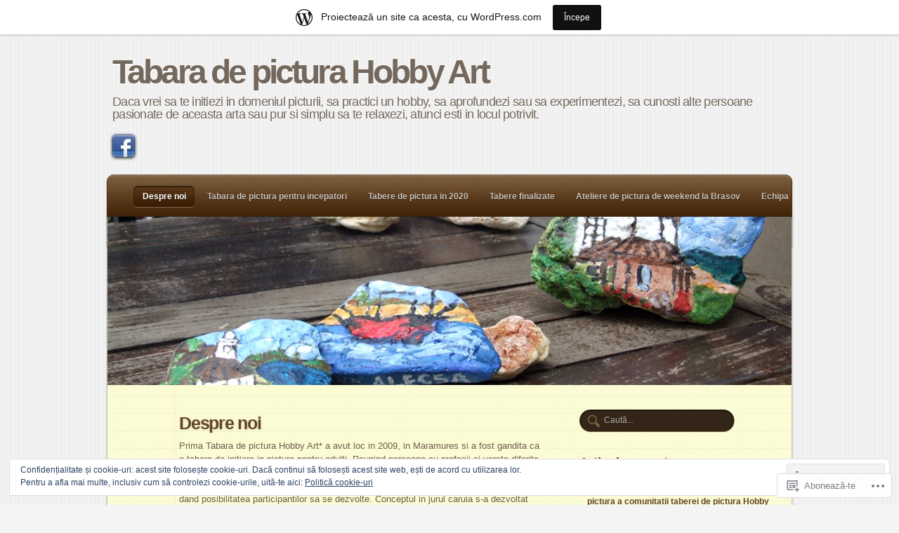

--- FILE ---
content_type: text/html; charset=UTF-8
request_url: https://tabarapictura.wordpress.com/?like_comment=266&_wpnonce=4e7b345814
body_size: 57054
content:
<!DOCTYPE html PUBLIC "-//W3C//DTD XHTML 1.0 Transitional//EN" "http://www.w3.org/TR/xhtml1/DTD/xhtml1-transitional.dtd">
<html xmlns="http://www.w3.org/1999/xhtml" lang="ro-RO">
	<head profile="http://gmpg.org/xfn/11">
		<meta http-equiv="Content-Type" content="text/html; charset=UTF-8" />
		<title>Tabara de pictura Hobby Art | Daca vrei sa te initiezi in domeniul picturii, sa practici un hobby, sa aprofundezi sau sa experimentezi, sa cunosti alte persoane pasionate de aceasta arta sau pur si simplu sa te relaxezi, atunci esti in locul potrivit.</title>
		<link  rel="pingback" href="https://tabarapictura.wordpress.com/xmlrpc.php" />
		<meta name='robots' content='max-image-preview:large' />
<link rel='dns-prefetch' href='//s0.wp.com' />
<link rel='dns-prefetch' href='//widgets.wp.com' />
<link rel='dns-prefetch' href='//wordpress.com' />
<link rel='dns-prefetch' href='//af.pubmine.com' />
<link rel="alternate" type="application/rss+xml" title="Flux Tabara de pictura Hobby Art &raquo;" href="https://tabarapictura.wordpress.com/feed/" />
<link rel="alternate" type="application/rss+xml" title="Flux comentarii Tabara de pictura Hobby Art &raquo;" href="https://tabarapictura.wordpress.com/comments/feed/" />
<link rel="alternate" type="application/rss+xml" title="Flux comentarii Tabara de pictura Hobby Art &raquo; Despre noi" href="https://tabarapictura.wordpress.com/about/feed/" />
	<script type="text/javascript">
		/* <![CDATA[ */
		function addLoadEvent(func) {
			var oldonload = window.onload;
			if (typeof window.onload != 'function') {
				window.onload = func;
			} else {
				window.onload = function () {
					oldonload();
					func();
				}
			}
		}
		/* ]]> */
	</script>
	<link crossorigin='anonymous' rel='stylesheet' id='all-css-0-1' href='/_static/??-eJxljcEOwiAQRH9IXBsbjAfjt0C74lpYSHcJ6d+LF1PjdWbeG2jFTJkVWSFVU2INxAKN5oAqgLW3eSE00TVQTCU6RQHRLeJxEjnATuBjDl9FcuuCShyMdyv06W/yB+/eiR/EpBvoE1N/K9UDZ8Xi5g92T7fhYgc7nq72/HoDD0lH+Q==&cssminify=yes' type='text/css' media='all' />
<style id='wp-emoji-styles-inline-css'>

	img.wp-smiley, img.emoji {
		display: inline !important;
		border: none !important;
		box-shadow: none !important;
		height: 1em !important;
		width: 1em !important;
		margin: 0 0.07em !important;
		vertical-align: -0.1em !important;
		background: none !important;
		padding: 0 !important;
	}
/*# sourceURL=wp-emoji-styles-inline-css */
</style>
<link crossorigin='anonymous' rel='stylesheet' id='all-css-2-1' href='/wp-content/plugins/gutenberg-core/v22.4.0/build/styles/block-library/style.min.css?m=1768935615i&cssminify=yes' type='text/css' media='all' />
<style id='wp-block-library-inline-css'>
.has-text-align-justify {
	text-align:justify;
}
.has-text-align-justify{text-align:justify;}

/*# sourceURL=wp-block-library-inline-css */
</style><style id='global-styles-inline-css'>
:root{--wp--preset--aspect-ratio--square: 1;--wp--preset--aspect-ratio--4-3: 4/3;--wp--preset--aspect-ratio--3-4: 3/4;--wp--preset--aspect-ratio--3-2: 3/2;--wp--preset--aspect-ratio--2-3: 2/3;--wp--preset--aspect-ratio--16-9: 16/9;--wp--preset--aspect-ratio--9-16: 9/16;--wp--preset--color--black: #000000;--wp--preset--color--cyan-bluish-gray: #abb8c3;--wp--preset--color--white: #ffffff;--wp--preset--color--pale-pink: #f78da7;--wp--preset--color--vivid-red: #cf2e2e;--wp--preset--color--luminous-vivid-orange: #ff6900;--wp--preset--color--luminous-vivid-amber: #fcb900;--wp--preset--color--light-green-cyan: #7bdcb5;--wp--preset--color--vivid-green-cyan: #00d084;--wp--preset--color--pale-cyan-blue: #8ed1fc;--wp--preset--color--vivid-cyan-blue: #0693e3;--wp--preset--color--vivid-purple: #9b51e0;--wp--preset--gradient--vivid-cyan-blue-to-vivid-purple: linear-gradient(135deg,rgb(6,147,227) 0%,rgb(155,81,224) 100%);--wp--preset--gradient--light-green-cyan-to-vivid-green-cyan: linear-gradient(135deg,rgb(122,220,180) 0%,rgb(0,208,130) 100%);--wp--preset--gradient--luminous-vivid-amber-to-luminous-vivid-orange: linear-gradient(135deg,rgb(252,185,0) 0%,rgb(255,105,0) 100%);--wp--preset--gradient--luminous-vivid-orange-to-vivid-red: linear-gradient(135deg,rgb(255,105,0) 0%,rgb(207,46,46) 100%);--wp--preset--gradient--very-light-gray-to-cyan-bluish-gray: linear-gradient(135deg,rgb(238,238,238) 0%,rgb(169,184,195) 100%);--wp--preset--gradient--cool-to-warm-spectrum: linear-gradient(135deg,rgb(74,234,220) 0%,rgb(151,120,209) 20%,rgb(207,42,186) 40%,rgb(238,44,130) 60%,rgb(251,105,98) 80%,rgb(254,248,76) 100%);--wp--preset--gradient--blush-light-purple: linear-gradient(135deg,rgb(255,206,236) 0%,rgb(152,150,240) 100%);--wp--preset--gradient--blush-bordeaux: linear-gradient(135deg,rgb(254,205,165) 0%,rgb(254,45,45) 50%,rgb(107,0,62) 100%);--wp--preset--gradient--luminous-dusk: linear-gradient(135deg,rgb(255,203,112) 0%,rgb(199,81,192) 50%,rgb(65,88,208) 100%);--wp--preset--gradient--pale-ocean: linear-gradient(135deg,rgb(255,245,203) 0%,rgb(182,227,212) 50%,rgb(51,167,181) 100%);--wp--preset--gradient--electric-grass: linear-gradient(135deg,rgb(202,248,128) 0%,rgb(113,206,126) 100%);--wp--preset--gradient--midnight: linear-gradient(135deg,rgb(2,3,129) 0%,rgb(40,116,252) 100%);--wp--preset--font-size--small: 13px;--wp--preset--font-size--medium: 20px;--wp--preset--font-size--large: 36px;--wp--preset--font-size--x-large: 42px;--wp--preset--font-family--albert-sans: 'Albert Sans', sans-serif;--wp--preset--font-family--alegreya: Alegreya, serif;--wp--preset--font-family--arvo: Arvo, serif;--wp--preset--font-family--bodoni-moda: 'Bodoni Moda', serif;--wp--preset--font-family--bricolage-grotesque: 'Bricolage Grotesque', sans-serif;--wp--preset--font-family--cabin: Cabin, sans-serif;--wp--preset--font-family--chivo: Chivo, sans-serif;--wp--preset--font-family--commissioner: Commissioner, sans-serif;--wp--preset--font-family--cormorant: Cormorant, serif;--wp--preset--font-family--courier-prime: 'Courier Prime', monospace;--wp--preset--font-family--crimson-pro: 'Crimson Pro', serif;--wp--preset--font-family--dm-mono: 'DM Mono', monospace;--wp--preset--font-family--dm-sans: 'DM Sans', sans-serif;--wp--preset--font-family--dm-serif-display: 'DM Serif Display', serif;--wp--preset--font-family--domine: Domine, serif;--wp--preset--font-family--eb-garamond: 'EB Garamond', serif;--wp--preset--font-family--epilogue: Epilogue, sans-serif;--wp--preset--font-family--fahkwang: Fahkwang, sans-serif;--wp--preset--font-family--figtree: Figtree, sans-serif;--wp--preset--font-family--fira-sans: 'Fira Sans', sans-serif;--wp--preset--font-family--fjalla-one: 'Fjalla One', sans-serif;--wp--preset--font-family--fraunces: Fraunces, serif;--wp--preset--font-family--gabarito: Gabarito, system-ui;--wp--preset--font-family--ibm-plex-mono: 'IBM Plex Mono', monospace;--wp--preset--font-family--ibm-plex-sans: 'IBM Plex Sans', sans-serif;--wp--preset--font-family--ibarra-real-nova: 'Ibarra Real Nova', serif;--wp--preset--font-family--instrument-serif: 'Instrument Serif', serif;--wp--preset--font-family--inter: Inter, sans-serif;--wp--preset--font-family--josefin-sans: 'Josefin Sans', sans-serif;--wp--preset--font-family--jost: Jost, sans-serif;--wp--preset--font-family--libre-baskerville: 'Libre Baskerville', serif;--wp--preset--font-family--libre-franklin: 'Libre Franklin', sans-serif;--wp--preset--font-family--literata: Literata, serif;--wp--preset--font-family--lora: Lora, serif;--wp--preset--font-family--merriweather: Merriweather, serif;--wp--preset--font-family--montserrat: Montserrat, sans-serif;--wp--preset--font-family--newsreader: Newsreader, serif;--wp--preset--font-family--noto-sans-mono: 'Noto Sans Mono', sans-serif;--wp--preset--font-family--nunito: Nunito, sans-serif;--wp--preset--font-family--open-sans: 'Open Sans', sans-serif;--wp--preset--font-family--overpass: Overpass, sans-serif;--wp--preset--font-family--pt-serif: 'PT Serif', serif;--wp--preset--font-family--petrona: Petrona, serif;--wp--preset--font-family--piazzolla: Piazzolla, serif;--wp--preset--font-family--playfair-display: 'Playfair Display', serif;--wp--preset--font-family--plus-jakarta-sans: 'Plus Jakarta Sans', sans-serif;--wp--preset--font-family--poppins: Poppins, sans-serif;--wp--preset--font-family--raleway: Raleway, sans-serif;--wp--preset--font-family--roboto: Roboto, sans-serif;--wp--preset--font-family--roboto-slab: 'Roboto Slab', serif;--wp--preset--font-family--rubik: Rubik, sans-serif;--wp--preset--font-family--rufina: Rufina, serif;--wp--preset--font-family--sora: Sora, sans-serif;--wp--preset--font-family--source-sans-3: 'Source Sans 3', sans-serif;--wp--preset--font-family--source-serif-4: 'Source Serif 4', serif;--wp--preset--font-family--space-mono: 'Space Mono', monospace;--wp--preset--font-family--syne: Syne, sans-serif;--wp--preset--font-family--texturina: Texturina, serif;--wp--preset--font-family--urbanist: Urbanist, sans-serif;--wp--preset--font-family--work-sans: 'Work Sans', sans-serif;--wp--preset--spacing--20: 0.44rem;--wp--preset--spacing--30: 0.67rem;--wp--preset--spacing--40: 1rem;--wp--preset--spacing--50: 1.5rem;--wp--preset--spacing--60: 2.25rem;--wp--preset--spacing--70: 3.38rem;--wp--preset--spacing--80: 5.06rem;--wp--preset--shadow--natural: 6px 6px 9px rgba(0, 0, 0, 0.2);--wp--preset--shadow--deep: 12px 12px 50px rgba(0, 0, 0, 0.4);--wp--preset--shadow--sharp: 6px 6px 0px rgba(0, 0, 0, 0.2);--wp--preset--shadow--outlined: 6px 6px 0px -3px rgb(255, 255, 255), 6px 6px rgb(0, 0, 0);--wp--preset--shadow--crisp: 6px 6px 0px rgb(0, 0, 0);}:where(body) { margin: 0; }:where(.is-layout-flex){gap: 0.5em;}:where(.is-layout-grid){gap: 0.5em;}body .is-layout-flex{display: flex;}.is-layout-flex{flex-wrap: wrap;align-items: center;}.is-layout-flex > :is(*, div){margin: 0;}body .is-layout-grid{display: grid;}.is-layout-grid > :is(*, div){margin: 0;}body{padding-top: 0px;padding-right: 0px;padding-bottom: 0px;padding-left: 0px;}a:where(:not(.wp-element-button)){text-decoration: underline;}:root :where(.wp-element-button, .wp-block-button__link){background-color: #32373c;border-width: 0;color: #fff;font-family: inherit;font-size: inherit;font-style: inherit;font-weight: inherit;letter-spacing: inherit;line-height: inherit;padding-top: calc(0.667em + 2px);padding-right: calc(1.333em + 2px);padding-bottom: calc(0.667em + 2px);padding-left: calc(1.333em + 2px);text-decoration: none;text-transform: inherit;}.has-black-color{color: var(--wp--preset--color--black) !important;}.has-cyan-bluish-gray-color{color: var(--wp--preset--color--cyan-bluish-gray) !important;}.has-white-color{color: var(--wp--preset--color--white) !important;}.has-pale-pink-color{color: var(--wp--preset--color--pale-pink) !important;}.has-vivid-red-color{color: var(--wp--preset--color--vivid-red) !important;}.has-luminous-vivid-orange-color{color: var(--wp--preset--color--luminous-vivid-orange) !important;}.has-luminous-vivid-amber-color{color: var(--wp--preset--color--luminous-vivid-amber) !important;}.has-light-green-cyan-color{color: var(--wp--preset--color--light-green-cyan) !important;}.has-vivid-green-cyan-color{color: var(--wp--preset--color--vivid-green-cyan) !important;}.has-pale-cyan-blue-color{color: var(--wp--preset--color--pale-cyan-blue) !important;}.has-vivid-cyan-blue-color{color: var(--wp--preset--color--vivid-cyan-blue) !important;}.has-vivid-purple-color{color: var(--wp--preset--color--vivid-purple) !important;}.has-black-background-color{background-color: var(--wp--preset--color--black) !important;}.has-cyan-bluish-gray-background-color{background-color: var(--wp--preset--color--cyan-bluish-gray) !important;}.has-white-background-color{background-color: var(--wp--preset--color--white) !important;}.has-pale-pink-background-color{background-color: var(--wp--preset--color--pale-pink) !important;}.has-vivid-red-background-color{background-color: var(--wp--preset--color--vivid-red) !important;}.has-luminous-vivid-orange-background-color{background-color: var(--wp--preset--color--luminous-vivid-orange) !important;}.has-luminous-vivid-amber-background-color{background-color: var(--wp--preset--color--luminous-vivid-amber) !important;}.has-light-green-cyan-background-color{background-color: var(--wp--preset--color--light-green-cyan) !important;}.has-vivid-green-cyan-background-color{background-color: var(--wp--preset--color--vivid-green-cyan) !important;}.has-pale-cyan-blue-background-color{background-color: var(--wp--preset--color--pale-cyan-blue) !important;}.has-vivid-cyan-blue-background-color{background-color: var(--wp--preset--color--vivid-cyan-blue) !important;}.has-vivid-purple-background-color{background-color: var(--wp--preset--color--vivid-purple) !important;}.has-black-border-color{border-color: var(--wp--preset--color--black) !important;}.has-cyan-bluish-gray-border-color{border-color: var(--wp--preset--color--cyan-bluish-gray) !important;}.has-white-border-color{border-color: var(--wp--preset--color--white) !important;}.has-pale-pink-border-color{border-color: var(--wp--preset--color--pale-pink) !important;}.has-vivid-red-border-color{border-color: var(--wp--preset--color--vivid-red) !important;}.has-luminous-vivid-orange-border-color{border-color: var(--wp--preset--color--luminous-vivid-orange) !important;}.has-luminous-vivid-amber-border-color{border-color: var(--wp--preset--color--luminous-vivid-amber) !important;}.has-light-green-cyan-border-color{border-color: var(--wp--preset--color--light-green-cyan) !important;}.has-vivid-green-cyan-border-color{border-color: var(--wp--preset--color--vivid-green-cyan) !important;}.has-pale-cyan-blue-border-color{border-color: var(--wp--preset--color--pale-cyan-blue) !important;}.has-vivid-cyan-blue-border-color{border-color: var(--wp--preset--color--vivid-cyan-blue) !important;}.has-vivid-purple-border-color{border-color: var(--wp--preset--color--vivid-purple) !important;}.has-vivid-cyan-blue-to-vivid-purple-gradient-background{background: var(--wp--preset--gradient--vivid-cyan-blue-to-vivid-purple) !important;}.has-light-green-cyan-to-vivid-green-cyan-gradient-background{background: var(--wp--preset--gradient--light-green-cyan-to-vivid-green-cyan) !important;}.has-luminous-vivid-amber-to-luminous-vivid-orange-gradient-background{background: var(--wp--preset--gradient--luminous-vivid-amber-to-luminous-vivid-orange) !important;}.has-luminous-vivid-orange-to-vivid-red-gradient-background{background: var(--wp--preset--gradient--luminous-vivid-orange-to-vivid-red) !important;}.has-very-light-gray-to-cyan-bluish-gray-gradient-background{background: var(--wp--preset--gradient--very-light-gray-to-cyan-bluish-gray) !important;}.has-cool-to-warm-spectrum-gradient-background{background: var(--wp--preset--gradient--cool-to-warm-spectrum) !important;}.has-blush-light-purple-gradient-background{background: var(--wp--preset--gradient--blush-light-purple) !important;}.has-blush-bordeaux-gradient-background{background: var(--wp--preset--gradient--blush-bordeaux) !important;}.has-luminous-dusk-gradient-background{background: var(--wp--preset--gradient--luminous-dusk) !important;}.has-pale-ocean-gradient-background{background: var(--wp--preset--gradient--pale-ocean) !important;}.has-electric-grass-gradient-background{background: var(--wp--preset--gradient--electric-grass) !important;}.has-midnight-gradient-background{background: var(--wp--preset--gradient--midnight) !important;}.has-small-font-size{font-size: var(--wp--preset--font-size--small) !important;}.has-medium-font-size{font-size: var(--wp--preset--font-size--medium) !important;}.has-large-font-size{font-size: var(--wp--preset--font-size--large) !important;}.has-x-large-font-size{font-size: var(--wp--preset--font-size--x-large) !important;}.has-albert-sans-font-family{font-family: var(--wp--preset--font-family--albert-sans) !important;}.has-alegreya-font-family{font-family: var(--wp--preset--font-family--alegreya) !important;}.has-arvo-font-family{font-family: var(--wp--preset--font-family--arvo) !important;}.has-bodoni-moda-font-family{font-family: var(--wp--preset--font-family--bodoni-moda) !important;}.has-bricolage-grotesque-font-family{font-family: var(--wp--preset--font-family--bricolage-grotesque) !important;}.has-cabin-font-family{font-family: var(--wp--preset--font-family--cabin) !important;}.has-chivo-font-family{font-family: var(--wp--preset--font-family--chivo) !important;}.has-commissioner-font-family{font-family: var(--wp--preset--font-family--commissioner) !important;}.has-cormorant-font-family{font-family: var(--wp--preset--font-family--cormorant) !important;}.has-courier-prime-font-family{font-family: var(--wp--preset--font-family--courier-prime) !important;}.has-crimson-pro-font-family{font-family: var(--wp--preset--font-family--crimson-pro) !important;}.has-dm-mono-font-family{font-family: var(--wp--preset--font-family--dm-mono) !important;}.has-dm-sans-font-family{font-family: var(--wp--preset--font-family--dm-sans) !important;}.has-dm-serif-display-font-family{font-family: var(--wp--preset--font-family--dm-serif-display) !important;}.has-domine-font-family{font-family: var(--wp--preset--font-family--domine) !important;}.has-eb-garamond-font-family{font-family: var(--wp--preset--font-family--eb-garamond) !important;}.has-epilogue-font-family{font-family: var(--wp--preset--font-family--epilogue) !important;}.has-fahkwang-font-family{font-family: var(--wp--preset--font-family--fahkwang) !important;}.has-figtree-font-family{font-family: var(--wp--preset--font-family--figtree) !important;}.has-fira-sans-font-family{font-family: var(--wp--preset--font-family--fira-sans) !important;}.has-fjalla-one-font-family{font-family: var(--wp--preset--font-family--fjalla-one) !important;}.has-fraunces-font-family{font-family: var(--wp--preset--font-family--fraunces) !important;}.has-gabarito-font-family{font-family: var(--wp--preset--font-family--gabarito) !important;}.has-ibm-plex-mono-font-family{font-family: var(--wp--preset--font-family--ibm-plex-mono) !important;}.has-ibm-plex-sans-font-family{font-family: var(--wp--preset--font-family--ibm-plex-sans) !important;}.has-ibarra-real-nova-font-family{font-family: var(--wp--preset--font-family--ibarra-real-nova) !important;}.has-instrument-serif-font-family{font-family: var(--wp--preset--font-family--instrument-serif) !important;}.has-inter-font-family{font-family: var(--wp--preset--font-family--inter) !important;}.has-josefin-sans-font-family{font-family: var(--wp--preset--font-family--josefin-sans) !important;}.has-jost-font-family{font-family: var(--wp--preset--font-family--jost) !important;}.has-libre-baskerville-font-family{font-family: var(--wp--preset--font-family--libre-baskerville) !important;}.has-libre-franklin-font-family{font-family: var(--wp--preset--font-family--libre-franklin) !important;}.has-literata-font-family{font-family: var(--wp--preset--font-family--literata) !important;}.has-lora-font-family{font-family: var(--wp--preset--font-family--lora) !important;}.has-merriweather-font-family{font-family: var(--wp--preset--font-family--merriweather) !important;}.has-montserrat-font-family{font-family: var(--wp--preset--font-family--montserrat) !important;}.has-newsreader-font-family{font-family: var(--wp--preset--font-family--newsreader) !important;}.has-noto-sans-mono-font-family{font-family: var(--wp--preset--font-family--noto-sans-mono) !important;}.has-nunito-font-family{font-family: var(--wp--preset--font-family--nunito) !important;}.has-open-sans-font-family{font-family: var(--wp--preset--font-family--open-sans) !important;}.has-overpass-font-family{font-family: var(--wp--preset--font-family--overpass) !important;}.has-pt-serif-font-family{font-family: var(--wp--preset--font-family--pt-serif) !important;}.has-petrona-font-family{font-family: var(--wp--preset--font-family--petrona) !important;}.has-piazzolla-font-family{font-family: var(--wp--preset--font-family--piazzolla) !important;}.has-playfair-display-font-family{font-family: var(--wp--preset--font-family--playfair-display) !important;}.has-plus-jakarta-sans-font-family{font-family: var(--wp--preset--font-family--plus-jakarta-sans) !important;}.has-poppins-font-family{font-family: var(--wp--preset--font-family--poppins) !important;}.has-raleway-font-family{font-family: var(--wp--preset--font-family--raleway) !important;}.has-roboto-font-family{font-family: var(--wp--preset--font-family--roboto) !important;}.has-roboto-slab-font-family{font-family: var(--wp--preset--font-family--roboto-slab) !important;}.has-rubik-font-family{font-family: var(--wp--preset--font-family--rubik) !important;}.has-rufina-font-family{font-family: var(--wp--preset--font-family--rufina) !important;}.has-sora-font-family{font-family: var(--wp--preset--font-family--sora) !important;}.has-source-sans-3-font-family{font-family: var(--wp--preset--font-family--source-sans-3) !important;}.has-source-serif-4-font-family{font-family: var(--wp--preset--font-family--source-serif-4) !important;}.has-space-mono-font-family{font-family: var(--wp--preset--font-family--space-mono) !important;}.has-syne-font-family{font-family: var(--wp--preset--font-family--syne) !important;}.has-texturina-font-family{font-family: var(--wp--preset--font-family--texturina) !important;}.has-urbanist-font-family{font-family: var(--wp--preset--font-family--urbanist) !important;}.has-work-sans-font-family{font-family: var(--wp--preset--font-family--work-sans) !important;}
/*# sourceURL=global-styles-inline-css */
</style>

<style id='classic-theme-styles-inline-css'>
.wp-block-button__link{background-color:#32373c;border-radius:9999px;box-shadow:none;color:#fff;font-size:1.125em;padding:calc(.667em + 2px) calc(1.333em + 2px);text-decoration:none}.wp-block-file__button{background:#32373c;color:#fff}.wp-block-accordion-heading{margin:0}.wp-block-accordion-heading__toggle{background-color:inherit!important;color:inherit!important}.wp-block-accordion-heading__toggle:not(:focus-visible){outline:none}.wp-block-accordion-heading__toggle:focus,.wp-block-accordion-heading__toggle:hover{background-color:inherit!important;border:none;box-shadow:none;color:inherit;padding:var(--wp--preset--spacing--20,1em) 0;text-decoration:none}.wp-block-accordion-heading__toggle:focus-visible{outline:auto;outline-offset:0}
/*# sourceURL=/wp-content/plugins/gutenberg-core/v22.4.0/build/styles/block-library/classic.min.css */
</style>
<link crossorigin='anonymous' rel='stylesheet' id='all-css-4-1' href='/_static/??-eJx9j9sOwjAIhl/[base64]&cssminify=yes' type='text/css' media='all' />
<link rel='stylesheet' id='verbum-gutenberg-css-css' href='https://widgets.wp.com/verbum-block-editor/block-editor.css?ver=1738686361' media='all' />
<link crossorigin='anonymous' rel='stylesheet' id='all-css-6-1' href='/_static/??-eJxdjFkKgDAMRC9kDVJx+RDP4hK02rSFpoi3NyKI+DfzZoEjqMk7RsdASQWbFuMiTJ5IkLJmR3HxR3IhGRhwno2s4yue4PPJK5I8hDTeHQzDDJFPi3exp66oy6JqtdbNdgEtBzKV&cssminify=yes' type='text/css' media='all' />
<link crossorigin='anonymous' rel='stylesheet' id='print-css-7-1' href='/wp-content/themes/pub/notepad/css/print.css?m=1271364477i&cssminify=yes' type='text/css' media='print' />
<link crossorigin='anonymous' rel='stylesheet' id='all-css-12-1' href='/_static/??-eJzTLy/QTc7PK0nNK9HPLdUtyClNz8wr1i9KTcrJTwcy0/WTi5G5ekCujj52Temp+bo5+cmJJZn5eSgc3bScxMwikFb7XFtDE1NLExMLc0OTLACohS2q&cssminify=yes' type='text/css' media='all' />
<style id='jetpack-global-styles-frontend-style-inline-css'>
:root { --font-headings: unset; --font-base: unset; --font-headings-default: -apple-system,BlinkMacSystemFont,"Segoe UI",Roboto,Oxygen-Sans,Ubuntu,Cantarell,"Helvetica Neue",sans-serif; --font-base-default: -apple-system,BlinkMacSystemFont,"Segoe UI",Roboto,Oxygen-Sans,Ubuntu,Cantarell,"Helvetica Neue",sans-serif;}
/*# sourceURL=jetpack-global-styles-frontend-style-inline-css */
</style>
<link crossorigin='anonymous' rel='stylesheet' id='all-css-14-1' href='/_static/??-eJyNjcEKwjAQRH/IuFRT6kX8FNkmS5K6yQY3Qfx7bfEiXrwM82B4A49qnJRGpUHupnIPqSgs1Cq624chi6zhO5OCRryTR++fW00l7J3qDv43XVNxoOISsmEJol/wY2uR8vs3WggsM/I6uOTzMI3Hw8lOg11eUT1JKA==&cssminify=yes' type='text/css' media='all' />
<script type="text/javascript" id="wpcom-actionbar-placeholder-js-extra">
/* <![CDATA[ */
var actionbardata = {"siteID":"25260934","postID":"2","siteURL":"https://tabarapictura.wordpress.com","xhrURL":"https://tabarapictura.wordpress.com/wp-admin/admin-ajax.php","nonce":"199f90c4eb","isLoggedIn":"","statusMessage":"","subsEmailDefault":"instantly","proxyScriptUrl":"https://s0.wp.com/wp-content/js/wpcom-proxy-request.js?m=1513050504i&amp;ver=20211021","shortlink":"https://wp.me/P1HZwq-2","i18n":{"followedText":"Acum, articolele noi de pe acest site vor ap\u0103rea acum \u00een \u003Ca href=\"https://wordpress.com/reader\"\u003ECititor\u003C/a\u003E","foldBar":"Restr\u00e2nge aceast\u0103 bar\u0103","unfoldBar":"Extinde aceast\u0103 bar\u0103","shortLinkCopied":"Am copiat leg\u0103tura scurt\u0103 \u00een clipboard."}};
//# sourceURL=wpcom-actionbar-placeholder-js-extra
/* ]]> */
</script>
<script type="text/javascript" id="jetpack-mu-wpcom-settings-js-before">
/* <![CDATA[ */
var JETPACK_MU_WPCOM_SETTINGS = {"assetsUrl":"https://s0.wp.com/wp-content/mu-plugins/jetpack-mu-wpcom-plugin/moon/jetpack_vendor/automattic/jetpack-mu-wpcom/src/build/"};
//# sourceURL=jetpack-mu-wpcom-settings-js-before
/* ]]> */
</script>
<script crossorigin='anonymous' type='text/javascript'  src='/_static/??/wp-content/js/rlt-proxy.js,/wp-content/blog-plugins/wordads-classes/js/cmp/v2/cmp-non-gdpr.js?m=1720530689j'></script>
<script type="text/javascript" id="rlt-proxy-js-after">
/* <![CDATA[ */
	rltInitialize( {"token":null,"iframeOrigins":["https:\/\/widgets.wp.com"]} );
//# sourceURL=rlt-proxy-js-after
/* ]]> */
</script>
<link rel="EditURI" type="application/rsd+xml" title="RSD" href="https://tabarapictura.wordpress.com/xmlrpc.php?rsd" />
<meta name="generator" content="WordPress.com" />
<link rel="canonical" href="https://tabarapictura.wordpress.com/" />
<link rel='shortlink' href='https://wp.me/P1HZwq-2' />
<link rel="alternate" type="application/json+oembed" href="https://public-api.wordpress.com/oembed/?format=json&amp;url=https%3A%2F%2Ftabarapictura.wordpress.com%2F&amp;for=wpcom-auto-discovery" /><link rel="alternate" type="application/xml+oembed" href="https://public-api.wordpress.com/oembed/?format=xml&amp;url=https%3A%2F%2Ftabarapictura.wordpress.com%2F&amp;for=wpcom-auto-discovery" />
<!-- Jetpack Open Graph Tags -->
<meta property="og:type" content="website" />
<meta property="og:title" content="Tabara de pictura Hobby Art" />
<meta property="og:description" content="Daca vrei sa te initiezi in domeniul picturii, sa practici un hobby, sa aprofundezi sau sa experimentezi, sa cunosti alte persoane pasionate de aceasta arta sau pur si simplu sa te relaxezi, atunci…" />
<meta property="og:url" content="https://tabarapictura.wordpress.com/" />
<meta property="og:site_name" content="Tabara de pictura Hobby Art" />
<meta property="og:image" content="https://tabarapictura.wordpress.com/wp-content/uploads/2011/07/2.jpg?w=500" />
<meta property="og:image:width" content="500" />
<meta property="og:image:height" content="375" />
<meta property="og:image:alt" content="Tabara de pictura Hobby Art" />
<meta property="og:locale" content="ro_RO" />
<meta property="fb:app_id" content="249643311490" />
<meta property="article:publisher" content="https://www.facebook.com/WordPresscom" />
<meta name="twitter:text:title" content="Despre noi" />
<meta name="twitter:image" content="https://tabarapictura.wordpress.com/wp-content/uploads/2011/07/2.jpg?w=640" />
<meta name="twitter:image:alt" content="Tabara de pictura Hobby Art" />
<meta name="twitter:card" content="summary_large_image" />

<!-- End Jetpack Open Graph Tags -->
<link rel="shortcut icon" type="image/x-icon" href="https://secure.gravatar.com/blavatar/c4b0793c4d49344fc48c00d78df48b6d4b67e5b9b1595189750ed6207d88d83b?s=32" sizes="16x16" />
<link rel="icon" type="image/x-icon" href="https://secure.gravatar.com/blavatar/c4b0793c4d49344fc48c00d78df48b6d4b67e5b9b1595189750ed6207d88d83b?s=32" sizes="16x16" />
<link rel="apple-touch-icon" href="https://secure.gravatar.com/blavatar/c4b0793c4d49344fc48c00d78df48b6d4b67e5b9b1595189750ed6207d88d83b?s=114" />
<link rel='openid.server' href='https://tabarapictura.wordpress.com/?openidserver=1' />
<link rel='openid.delegate' href='https://tabarapictura.wordpress.com/' />
<link rel="search" type="application/opensearchdescription+xml" href="https://tabarapictura.wordpress.com/osd.xml" title="Tabara de pictura Hobby Art" />
<link rel="search" type="application/opensearchdescription+xml" href="https://s1.wp.com/opensearch.xml" title="WordPress.com" />
		<style id="wpcom-hotfix-masterbar-style">
			@media screen and (min-width: 783px) {
				#wpadminbar .quicklinks li#wp-admin-bar-my-account.with-avatar > a img {
					margin-top: 5px;
				}
			}
		</style>
		<meta name="description" content="Prima Tabara de pictura Hobby Art* a avut loc in 2009, in Maramures si a fost gandita ca o tabara de initiere in pictura pentru adulti. Reunind persoane cu profesii si varste diferite, dar animate de aceeasi pasiune pentru artele frumoase, prima tabara a fost urmata in anul urmator de o tabara care oferea posibilitatea&hellip;" />
	<style type="text/css">
	#header-image {
		background: url(https://s0.wp.com/wp-content/themes/pub/notepad/img/wrapper.png) repeat center 5px;
		padding: 0 0 35px;
	}
	#header-image .home-link {
		background: url(https://tabarapictura.wordpress.com/wp-content/uploads/2014/07/cropped-dscf2253r1.jpg) no-repeat 0 0;
		display: block;
		margin: -45px 0 0 3px;
		width: 974px;
		height: 240px;
		text-indent: -9000px;
		position: relative;
	}
	.rtl #header-image .home-link {
		text-direction: ltr;
	}
			#logo a,
		#header > .description {
			color: #74685C !important;
		}
		</style>
	<script type="text/javascript">
/* <![CDATA[ */
var wa_client = {}; wa_client.cmd = []; wa_client.config = { 'blog_id': 25260934, 'blog_language': 'ro', 'is_wordads': false, 'hosting_type': 0, 'afp_account_id': null, 'afp_host_id': 5038568878849053, 'theme': 'pub/notepad', '_': { 'title': 'Publicitate', 'privacy_settings': 'Setări pentru confidențialitate' }, 'formats': [ 'inline', 'belowpost', 'bottom_sticky', 'sidebar_sticky_right', 'sidebar', 'gutenberg_rectangle', 'gutenberg_leaderboard', 'gutenberg_mobile_leaderboard', 'gutenberg_skyscraper' ] };
/* ]]> */
</script>
		<script type="text/javascript">

			window.doNotSellCallback = function() {

				var linkElements = [
					'a[href="https://wordpress.com/?ref=footer_blog"]',
					'a[href="https://wordpress.com/?ref=footer_website"]',
					'a[href="https://wordpress.com/?ref=vertical_footer"]',
					'a[href^="https://wordpress.com/?ref=footer_segment_"]',
				].join(',');

				var dnsLink = document.createElement( 'a' );
				dnsLink.href = 'https://wordpress.com/ro/advertising-program-optout/';
				dnsLink.classList.add( 'do-not-sell-link' );
				dnsLink.rel = 'nofollow';
				dnsLink.style.marginLeft = '0.5em';
				dnsLink.textContent = 'Nu vinde și nu partaja informațiile mele cu caracter personal';

				var creditLinks = document.querySelectorAll( linkElements );

				if ( 0 === creditLinks.length ) {
					return false;
				}

				Array.prototype.forEach.call( creditLinks, function( el ) {
					el.insertAdjacentElement( 'afterend', dnsLink );
				});

				return true;
			};

		</script>
		<script type="text/javascript">
	window.google_analytics_uacct = "UA-52447-2";
</script>

<script type="text/javascript">
	var _gaq = _gaq || [];
	_gaq.push(['_setAccount', 'UA-52447-2']);
	_gaq.push(['_gat._anonymizeIp']);
	_gaq.push(['_setDomainName', 'wordpress.com']);
	_gaq.push(['_initData']);
	_gaq.push(['_trackPageview']);

	(function() {
		var ga = document.createElement('script'); ga.type = 'text/javascript'; ga.async = true;
		ga.src = ('https:' == document.location.protocol ? 'https://ssl' : 'http://www') + '.google-analytics.com/ga.js';
		(document.getElementsByTagName('head')[0] || document.getElementsByTagName('body')[0]).appendChild(ga);
	})();
</script>
	<link crossorigin='anonymous' rel='stylesheet' id='all-css-4-3' href='/_static/??-eJyVjkEKwkAMRS9kG2rR4kI8irTpIGknyTCZ0OtXsRXc6fJ9Ho8PS6pQpQQpwF6l6A8SgymU1OO8MbCqwJ0EYYiKs4EtlEKu0ewAvxdYR4/BAPusbiF+pH34N/i+5BRHMB8MM6VC+pS/qGaSV/nG16Y7tZfu3DbHaQXdH15M&cssminify=yes' type='text/css' media='all' />
</head>
	<body class="home wp-singular page-template-default page page-id-2 page-parent wp-theme-pubnotepad customizer-styles-applied jetpack-reblog-enabled has-marketing-bar has-marketing-bar-theme-notepad">
		<div id="pagewrapper">
				<div id="header">
			<h1 id="logo">
				<a href="https://tabarapictura.wordpress.com/">Tabara de pictura Hobby Art</a>
			</h1>
			<p class="description">Daca vrei sa te initiezi in domeniul picturii, sa practici un hobby, sa aprofundezi sau sa experimentezi, sa cunosti alte persoane pasionate de aceasta arta sau pur si simplu sa te relaxezi, atunci esti in locul potrivit.</p>

			<p class="socialmedia">
				
				
									<a href="https://web.facebook.com/TabaraDePicturaHobbyArt/"><img alt="Facebook" src="https://s0.wp.com/wp-content/themes/pub/notepad/img/socialmedia/facebook.png?m=1391151767i"></a>
				
				
							</p><!-- socialmedia -->

			<div class="menu-menu-1-container"><ul id="menu-menu-1" class="menu"><li id="menu-item-14537" class="menu-item menu-item-type-post_type menu-item-object-page menu-item-home current-menu-item page_item page-item-2 current_page_item menu-item-14537"><a href="https://tabarapictura.wordpress.com/" aria-current="page">Despre noi</a></li>
<li id="menu-item-14542" class="menu-item menu-item-type-post_type menu-item-object-page menu-item-14542"><a href="https://tabarapictura.wordpress.com/pentru-incepatori/">Tabara de pictura pentru incepatori</a></li>
<li id="menu-item-14543" class="menu-item menu-item-type-post_type menu-item-object-page menu-item-14543"><a href="https://tabarapictura.wordpress.com/tabere-de-pictura-in-2020/">Tabere de pictura in 2020</a></li>
<li id="menu-item-14544" class="menu-item menu-item-type-post_type menu-item-object-page menu-item-14544"><a href="https://tabarapictura.wordpress.com/tabere-finalizate/">Tabere finalizate</a></li>
<li id="menu-item-14539" class="menu-item menu-item-type-post_type menu-item-object-page menu-item-14539"><a href="https://tabarapictura.wordpress.com/ateliere-de-pictura-de-weekend-la-brasov/">Ateliere de pictura de weekend la Brasov</a></li>
<li id="menu-item-14538" class="menu-item menu-item-type-post_type menu-item-object-page menu-item-14538"><a href="https://tabarapictura.wordpress.com/about/echipa/">Echipa</a></li>
<li id="menu-item-14540" class="menu-item menu-item-type-post_type menu-item-object-page menu-item-14540"><a href="https://tabarapictura.wordpress.com/about/echipa/contact/">Contact</a></li>
<li id="menu-item-16197" class="menu-item menu-item-type-post_type menu-item-object-page menu-item-16197"><a href="https://tabarapictura.wordpress.com/about/echipa/">Echipa</a></li>
</ul></div>
		</div>
		<!--/header -->

				<div id="header-image">
			<a class="home-link" href="https://tabarapictura.wordpress.com/">Prima pagină</a>
		</div>
		
		<div id="wrapper">


	<div id="content">

	
		<div class="post">
			<h2 class="post-title">
				Despre noi			</h2>
			<p>Prima Tabara de pictura Hobby Art* a avut loc in 2009, in Maramures si a fost gandita ca o tabara de initiere in pictura pentru adulti. Reunind persoane cu profesii si varste diferite, dar animate de aceeasi pasiune pentru artele frumoase, prima tabara a fost urmata in anul urmator de o tabara care oferea posibilitatea continuarii invatarii si practicarii picturii , dand posibilitatea participantilor sa se dezvolte. Conceptul in jurul caruia s-a dezvoltat acest proiect este sa cream oportunitatea deprinderii abilitatilor de a picta pentru cei care –si doresc acest lucru, intr-un cadru relaxant de educatie non-formala, tinand cont de 3 factori:</p>
<p>&#8211;          Activitati interesante adaptate nevoilor participantilor</p>
<p>&#8211;          Peisaje pitoresti</p>
<p>&#8211;          Atmosfera de grup exceptionala</p>
<p><span class="embed-youtube" style="text-align:center; display: block;"><iframe class="youtube-player" width="500" height="282" src="https://www.youtube.com/embed/S6nCsem14t4?version=3&#038;rel=1&#038;showsearch=0&#038;showinfo=1&#038;iv_load_policy=1&#038;fs=1&#038;hl=ro&#038;autohide=2&#038;wmode=transparent" allowfullscreen="true" style="border:0;" sandbox="allow-scripts allow-same-origin allow-popups allow-presentation allow-popups-to-escape-sandbox"></iframe></span></p>
<p>Update &#8211; septembrie 2014:</p>
<p>Initial tabara a avut un profil mai traditionalist, adica abordarea picturii impresioniste cu accentul pus pe peisaje, natura, plain-air, dar odata cu trecerea timpului si la solicitarile participantilor tematicile si subiectele s-au diversificat, ajungand astfel si la stiluri mai moderne: abstract sau expresionism, adica s-au depasit barierele clasice si conventionale, ajungandu-se la o pictura &#8222;figurativa&#8221;, unde libertatea de exprimare este mare mare.</p>
<p>Programul propus participantilor nu este obligatoriu de urmat&#8230; Fiecare participant hotaraste ce va face pe parcursul unei zile, daca picteaza, daca asista la instructaje, daca se duce in drumetii inspirationale sau daca se relaxeaza, asteptand sa vina muza creatoare.</p>
<p>Cum preocuparile si scopurile personale sunt foarte diverse si diferite incercam sa gasim si sa intocmim un program cat mai generalist si cat mai potrivit pentru gusturile si asteptarile participantilor.</p>
<p>Tabara si-a propus inca de la inceput ca editiile sa tina cont de nivelul de experienta si cunostinte ale participantilor, astfel exista editii pentru incepatori( initiere), editii pentru avansati.  Pe de alta parte editiile taberelor au si caracter tematic, predominand peisajul: cand locatiile sunt in mijlocul unor cadre naturale, evident accentul cade pe peisajul salbatic sau pe peisajul rural.  Sau varianta peisajului urban ( gen Sighisoara), cu accentul pus pe arhitectura&#8230; In acelasi timp, oferim ca si alternativa posibilitatea plein-air -ului pentru doritori sau posibilitatea activitatii de atelier pentru cine lucreaza dupa schite, imagini, model sau pentru cine lucreaza conceptual, abstract, etc&#8230;</p>
<p>Cum tabara nu este un sistem ce se dezvolta in timp precum intr-un sistem educational clasic, unde se poate elabora in timp, printr-o programa, un parcurs evolutiv si o abordare sistematica, metodica,  editiile au un anumit grad de autonomie, de particularizare si de nisa: natura statica, peisaj montan, peisaj marin, abstract, desen, portret, etc, etc&#8230;   Participantii nu vin editie de editie. Sunt cazuri in care unii participanti vin de 2-3 ori pe an in functie de program, de situatia personala, etc&#8230;  incat avem si continuitati si discontinuitati in participare&#8230; Tocmai de aceea e greu de intocmit si adaptat un program sau o &#8222;programa&#8221; care sa se dezvolte metodic pe durata mai multor editii&#8230;</p>
<p>Termenii de incepator si avansat sunt relativi&#8230; incat &#8222;nivelul&#8221; artistic nu tine neaparat cont de numarul de participari in editiile unei tabere, de cursurile absolvite sau de o anumita pregatire. Este cert avantajul si se vede &#8222;evolutia&#8221; celor care revin in tabere si mai ales la cine are activitate post-tabara.</p>
<p>Multumim pentru experienta oferita celor care ne-au ales! Entuziasmul si  increderea lor ne-au facut sa mergem mai departe.</p>
<p>Tabara de pictura hobby art este un proiect Arbex Art Decor.</p>
<div data-shortcode="caption" id="3428" style="width: 510px" class="wp-caption aligncenter"><a href="https://tabarapictura.wordpress.com/wp-content/uploads/2011/07/2.jpg"><img aria-describedby="caption-3428" data-attachment-id="3428" data-permalink="https://tabarapictura.wordpress.com/about/attachment/2/" data-orig-file="https://tabarapictura.wordpress.com/wp-content/uploads/2011/07/2.jpg" data-orig-size="2272,1704" data-comments-opened="1" data-image-meta="{&quot;aperture&quot;:&quot;2.8&quot;,&quot;credit&quot;:&quot;&quot;,&quot;camera&quot;:&quot;Canon PowerShot A430&quot;,&quot;caption&quot;:&quot;&quot;,&quot;created_timestamp&quot;:&quot;1278149304&quot;,&quot;copyright&quot;:&quot;&quot;,&quot;focal_length&quot;:&quot;5.4&quot;,&quot;iso&quot;:&quot;0&quot;,&quot;shutter_speed&quot;:&quot;0.0025&quot;,&quot;title&quot;:&quot;&quot;}" data-image-title="2" data-image-description="" data-image-caption="&lt;p&gt;Poza de grup din tabara de pictura Hobby Art&lt;/p&gt;
" data-medium-file="https://tabarapictura.wordpress.com/wp-content/uploads/2011/07/2.jpg?w=300" data-large-file="https://tabarapictura.wordpress.com/wp-content/uploads/2011/07/2.jpg?w=500" class="wp-image-3428 size-large" src="https://tabarapictura.wordpress.com/wp-content/uploads/2011/07/2.jpg?w=500&#038;h=375" alt="Tabara de pictura Hobby Art" width="500" height="375" srcset="https://tabarapictura.wordpress.com/wp-content/uploads/2011/07/2.jpg?w=500 500w, https://tabarapictura.wordpress.com/wp-content/uploads/2011/07/2.jpg?w=1000 1000w, https://tabarapictura.wordpress.com/wp-content/uploads/2011/07/2.jpg?w=150 150w, https://tabarapictura.wordpress.com/wp-content/uploads/2011/07/2.jpg?w=300 300w, https://tabarapictura.wordpress.com/wp-content/uploads/2011/07/2.jpg?w=768 768w" sizes="(max-width: 500px) 100vw, 500px" /></a><p id="caption-3428" class="wp-caption-text">Poza de grup din tabara de pictura Hobby Art &#8211; zona Moieciu 2010</p></div>
<div data-shortcode="caption" id="attachment_11331" style="width: 510px" class="wp-caption aligncenter"><a href="https://tabarapictura.wordpress.com/wp-content/uploads/2015/07/dscf4895.jpg" rel="attachment wp-att-11331"><img aria-describedby="caption-attachment-11331" data-attachment-id="11331" data-permalink="https://tabarapictura.wordpress.com/2015/07/30/instantanee-din-tabara-de-pictura-hobby-art-iulie-2015-arcus-predelut/dscf4895/" data-orig-file="https://tabarapictura.wordpress.com/wp-content/uploads/2015/07/dscf4895.jpg" data-orig-size="2048,1536" data-comments-opened="1" data-image-meta="{&quot;aperture&quot;:&quot;7.1&quot;,&quot;credit&quot;:&quot;&quot;,&quot;camera&quot;:&quot;FinePix S9500&quot;,&quot;caption&quot;:&quot;&quot;,&quot;created_timestamp&quot;:&quot;1104537796&quot;,&quot;copyright&quot;:&quot;&quot;,&quot;focal_length&quot;:&quot;7.2&quot;,&quot;iso&quot;:&quot;80&quot;,&quot;shutter_speed&quot;:&quot;0.0083333333333333&quot;,&quot;title&quot;:&quot;&quot;,&quot;orientation&quot;:&quot;1&quot;}" data-image-title="DSCF4895" data-image-description="&lt;p&gt;Poza de grup- Tabara de pictura Hobby Art &amp;#8211; Gura Raului 2014&lt;/p&gt;
" data-image-caption="&lt;p&gt;Tabara de pictura Hobby Art &amp;#8211; un proiectArbex Art Decor&lt;/p&gt;
" data-medium-file="https://tabarapictura.wordpress.com/wp-content/uploads/2015/07/dscf4895.jpg?w=300" data-large-file="https://tabarapictura.wordpress.com/wp-content/uploads/2015/07/dscf4895.jpg?w=500" class="size-large wp-image-11331" src="https://tabarapictura.wordpress.com/wp-content/uploads/2015/07/dscf4895.jpg?w=500&#038;h=375" alt="Tabara de pictura Hobby Art - un proiectArbex Art Decor" width="500" height="375" srcset="https://tabarapictura.wordpress.com/wp-content/uploads/2015/07/dscf4895.jpg?w=500 500w, https://tabarapictura.wordpress.com/wp-content/uploads/2015/07/dscf4895.jpg?w=1000 1000w, https://tabarapictura.wordpress.com/wp-content/uploads/2015/07/dscf4895.jpg?w=150 150w, https://tabarapictura.wordpress.com/wp-content/uploads/2015/07/dscf4895.jpg?w=300 300w, https://tabarapictura.wordpress.com/wp-content/uploads/2015/07/dscf4895.jpg?w=768 768w" sizes="(max-width: 500px) 100vw, 500px" /></a><p id="caption-attachment-11331" class="wp-caption-text">Poza de grup -Tabara de pictura Hobby Art &#8211; Predelut 2015</p></div>
<div data-shortcode="caption" id="attachment_11277" style="width: 510px" class="wp-caption aligncenter"><a href="https://tabarapictura.wordpress.com/wp-content/uploads/2015/07/dscf4503.jpg" rel="attachment wp-att-11277"><img aria-describedby="caption-attachment-11277" data-attachment-id="11277" data-permalink="https://tabarapictura.wordpress.com/2015/07/03/instantanee-din-tabara-de-pictura-hobby-art-iunie-2015-apuseni/dscf4503/" data-orig-file="https://tabarapictura.wordpress.com/wp-content/uploads/2015/07/dscf4503.jpg" data-orig-size="2048,1536" data-comments-opened="1" data-image-meta="{&quot;aperture&quot;:&quot;7.1&quot;,&quot;credit&quot;:&quot;&quot;,&quot;camera&quot;:&quot;FinePix S9500&quot;,&quot;caption&quot;:&quot;&quot;,&quot;created_timestamp&quot;:&quot;1104537855&quot;,&quot;copyright&quot;:&quot;&quot;,&quot;focal_length&quot;:&quot;7.6&quot;,&quot;iso&quot;:&quot;200&quot;,&quot;shutter_speed&quot;:&quot;0.0083333333333333&quot;,&quot;title&quot;:&quot;&quot;,&quot;orientation&quot;:&quot;1&quot;}" data-image-title="DSCF4503" data-image-description="" data-image-caption="" data-medium-file="https://tabarapictura.wordpress.com/wp-content/uploads/2015/07/dscf4503.jpg?w=300" data-large-file="https://tabarapictura.wordpress.com/wp-content/uploads/2015/07/dscf4503.jpg?w=500" class="wp-image-11277 size-large" src="https://tabarapictura.wordpress.com/wp-content/uploads/2015/07/dscf4503.jpg?w=500&#038;h=375" alt="DSCF4503" width="500" height="375" srcset="https://tabarapictura.wordpress.com/wp-content/uploads/2015/07/dscf4503.jpg?w=500 500w, https://tabarapictura.wordpress.com/wp-content/uploads/2015/07/dscf4503.jpg?w=1000 1000w, https://tabarapictura.wordpress.com/wp-content/uploads/2015/07/dscf4503.jpg?w=150 150w, https://tabarapictura.wordpress.com/wp-content/uploads/2015/07/dscf4503.jpg?w=300 300w, https://tabarapictura.wordpress.com/wp-content/uploads/2015/07/dscf4503.jpg?w=768 768w" sizes="(max-width: 500px) 100vw, 500px" /></a><p id="caption-attachment-11277" class="wp-caption-text">Poza de grup &#8211; Tabara de pictura Hobby Art &#8211; Campeni 2015</p></div>
<div data-shortcode="caption" id="attachment_3877" style="width: 510px" class="wp-caption aligncenter"><a href="https://tabarapictura.wordpress.com/wp-content/uploads/2014/07/dscf2689r.jpg" rel="attachment wp-att-3877"><img aria-describedby="caption-attachment-3877" data-attachment-id="3877" data-permalink="https://tabarapictura.wordpress.com/2014/07/31/instantanee-din-tabara-de-pictura-hobby-art-gura-raului-2014/dscf2689r/" data-orig-file="https://tabarapictura.wordpress.com/wp-content/uploads/2014/07/dscf2689r.jpg" data-orig-size="614,461" data-comments-opened="1" data-image-meta="{&quot;aperture&quot;:&quot;6.4&quot;,&quot;credit&quot;:&quot;&quot;,&quot;camera&quot;:&quot;FinePix S9500&quot;,&quot;caption&quot;:&quot;&quot;,&quot;created_timestamp&quot;:&quot;1104537744&quot;,&quot;copyright&quot;:&quot;&quot;,&quot;focal_length&quot;:&quot;14&quot;,&quot;iso&quot;:&quot;100&quot;,&quot;shutter_speed&quot;:&quot;0.011111111111111&quot;,&quot;title&quot;:&quot;&quot;,&quot;orientation&quot;:&quot;1&quot;}" data-image-title="DSCF2689r" data-image-description="" data-image-caption="&lt;p&gt;Tabara de pictura Hobby Art un proiect Arbex Art Decor&lt;/p&gt;
" data-medium-file="https://tabarapictura.wordpress.com/wp-content/uploads/2014/07/dscf2689r.jpg?w=300" data-large-file="https://tabarapictura.wordpress.com/wp-content/uploads/2014/07/dscf2689r.jpg?w=500" loading="lazy" class="size-large wp-image-3877" src="https://tabarapictura.wordpress.com/wp-content/uploads/2014/07/dscf2689r.jpg?w=500&#038;h=375" alt="Tabara de pictura Hobby Art un proiect Arbex Art Decor" width="500" height="375" srcset="https://tabarapictura.wordpress.com/wp-content/uploads/2014/07/dscf2689r.jpg?w=500 500w, https://tabarapictura.wordpress.com/wp-content/uploads/2014/07/dscf2689r.jpg?w=150 150w, https://tabarapictura.wordpress.com/wp-content/uploads/2014/07/dscf2689r.jpg?w=300 300w, https://tabarapictura.wordpress.com/wp-content/uploads/2014/07/dscf2689r.jpg 614w" sizes="(max-width: 500px) 100vw, 500px" /></a><p id="caption-attachment-3877" class="wp-caption-text">Poza de grup &#8211; Tabara de pictura Hobby Art &#8211; Gura Raului 2014</p></div>
<div data-shortcode="caption" id="attachment_481" style="width: 510px" class="wp-caption aligncenter"><a href="https://tabarapictura.wordpress.com/wp-content/uploads/2013/07/dscf0373.jpg" rel="attachment wp-att-481"><img aria-describedby="caption-attachment-481" data-attachment-id="481" data-permalink="https://tabarapictura.wordpress.com/2013/07/30/instantanee-din-tabara-de-pictura-hobby-art-editia-de-vara-voronet-2013/dscf0373/" data-orig-file="https://tabarapictura.wordpress.com/wp-content/uploads/2013/07/dscf0373.jpg" data-orig-size="2048,1536" data-comments-opened="1" data-image-meta="{&quot;aperture&quot;:&quot;5.6&quot;,&quot;credit&quot;:&quot;&quot;,&quot;camera&quot;:&quot;FinePix S9500&quot;,&quot;caption&quot;:&quot;&quot;,&quot;created_timestamp&quot;:&quot;1104537618&quot;,&quot;copyright&quot;:&quot;&quot;,&quot;focal_length&quot;:&quot;8.1&quot;,&quot;iso&quot;:&quot;80&quot;,&quot;shutter_speed&quot;:&quot;0.0025&quot;,&quot;title&quot;:&quot;&quot;}" data-image-title="DSCF0373" data-image-description="" data-image-caption="&lt;p&gt;Poza de grup -Tabara de pictura Hobby Art &amp;#8211; Voronet 2013&lt;/p&gt;
" data-medium-file="https://tabarapictura.wordpress.com/wp-content/uploads/2013/07/dscf0373.jpg?w=300" data-large-file="https://tabarapictura.wordpress.com/wp-content/uploads/2013/07/dscf0373.jpg?w=500" loading="lazy" class="size-large wp-image-481" src="https://tabarapictura.wordpress.com/wp-content/uploads/2013/07/dscf0373.jpg?w=500&#038;h=375" alt="Poza de grup -Tabara de pictura Hobby Art - Voronet 2013" width="500" height="375" srcset="https://tabarapictura.wordpress.com/wp-content/uploads/2013/07/dscf0373.jpg?w=500 500w, https://tabarapictura.wordpress.com/wp-content/uploads/2013/07/dscf0373.jpg?w=1000 1000w, https://tabarapictura.wordpress.com/wp-content/uploads/2013/07/dscf0373.jpg?w=150 150w, https://tabarapictura.wordpress.com/wp-content/uploads/2013/07/dscf0373.jpg?w=300 300w, https://tabarapictura.wordpress.com/wp-content/uploads/2013/07/dscf0373.jpg?w=768 768w" sizes="(max-width: 500px) 100vw, 500px" /></a><p id="caption-attachment-481" class="wp-caption-text">Poza de grup -Tabara de pictura Hobby Art &#8211; Voronet 2013</p></div>
<div data-shortcode="caption" id="attachment_32" style="width: 510px" class="wp-caption aligncenter"><a href="https://tabarapictura.wordpress.com/wp-content/uploads/2012/01/dscf7068.jpg" rel="attachment wp-att-32"><img aria-describedby="caption-attachment-32" data-attachment-id="32" data-permalink="https://tabarapictura.wordpress.com/2012/01/31/tabara-de-iarna-de-la-rasnov-23-29-ianuarie-2012/dscf7068/" data-orig-file="https://tabarapictura.wordpress.com/wp-content/uploads/2012/01/dscf7068.jpg" data-orig-size="2592,1944" data-comments-opened="1" data-image-meta="{&quot;aperture&quot;:&quot;5.6&quot;,&quot;credit&quot;:&quot;&quot;,&quot;camera&quot;:&quot;FinePix S9500&quot;,&quot;caption&quot;:&quot;&quot;,&quot;created_timestamp&quot;:&quot;1104537702&quot;,&quot;copyright&quot;:&quot;&quot;,&quot;focal_length&quot;:&quot;7.2&quot;,&quot;iso&quot;:&quot;80&quot;,&quot;shutter_speed&quot;:&quot;0.0015625&quot;,&quot;title&quot;:&quot;&quot;}" data-image-title="DSCF7068" data-image-description="" data-image-caption="" data-medium-file="https://tabarapictura.wordpress.com/wp-content/uploads/2012/01/dscf7068.jpg?w=300" data-large-file="https://tabarapictura.wordpress.com/wp-content/uploads/2012/01/dscf7068.jpg?w=500" loading="lazy" class="wp-image-32 size-large" src="https://tabarapictura.wordpress.com/wp-content/uploads/2012/01/dscf7068.jpg?w=500&#038;h=375" alt="Tabara de pictura Hobby Art - Rasnov 2012- un proiect Arbex Art Decor" width="500" height="375" srcset="https://tabarapictura.wordpress.com/wp-content/uploads/2012/01/dscf7068.jpg?w=500 500w, https://tabarapictura.wordpress.com/wp-content/uploads/2012/01/dscf7068.jpg?w=1000 1000w, https://tabarapictura.wordpress.com/wp-content/uploads/2012/01/dscf7068.jpg?w=150 150w, https://tabarapictura.wordpress.com/wp-content/uploads/2012/01/dscf7068.jpg?w=300 300w, https://tabarapictura.wordpress.com/wp-content/uploads/2012/01/dscf7068.jpg?w=768 768w" sizes="(max-width: 500px) 100vw, 500px" /></a><p id="caption-attachment-32" class="wp-caption-text">Poza de grup- Tabara de pictura Hobby Art &#8211; Rasnov 2012</p></div>
<div data-shortcode="caption" id="attachment_3716" style="width: 510px" class="wp-caption aligncenter"><a href="https://tabarapictura.wordpress.com/wp-content/uploads/2014/07/dscf2033.jpg" rel="attachment wp-att-3716"><img aria-describedby="caption-attachment-3716" data-attachment-id="3716" data-permalink="https://tabarapictura.wordpress.com/2014/07/10/instantanee-din-tabara-de-pictura-hobby-art-balcic-2014/dscf2033/" data-orig-file="https://tabarapictura.wordpress.com/wp-content/uploads/2014/07/dscf2033.jpg" data-orig-size="3696,2464" data-comments-opened="1" data-image-meta="{&quot;aperture&quot;:&quot;3.3&quot;,&quot;credit&quot;:&quot;&quot;,&quot;camera&quot;:&quot;FinePix S9500&quot;,&quot;caption&quot;:&quot;&quot;,&quot;created_timestamp&quot;:&quot;1104537636&quot;,&quot;copyright&quot;:&quot;&quot;,&quot;focal_length&quot;:&quot;9.3&quot;,&quot;iso&quot;:&quot;200&quot;,&quot;shutter_speed&quot;:&quot;0.022222222222222&quot;,&quot;title&quot;:&quot;&quot;}" data-image-title="DSCF2033" data-image-description="" data-image-caption="" data-medium-file="https://tabarapictura.wordpress.com/wp-content/uploads/2014/07/dscf2033.jpg?w=300" data-large-file="https://tabarapictura.wordpress.com/wp-content/uploads/2014/07/dscf2033.jpg?w=500" loading="lazy" class="wp-image-3716 size-large" src="https://tabarapictura.wordpress.com/wp-content/uploads/2014/07/dscf2033.jpg?w=500&#038;h=333" alt="DSCF2033" width="500" height="333" srcset="https://tabarapictura.wordpress.com/wp-content/uploads/2014/07/dscf2033.jpg?w=500 500w, https://tabarapictura.wordpress.com/wp-content/uploads/2014/07/dscf2033.jpg?w=1000 1000w, https://tabarapictura.wordpress.com/wp-content/uploads/2014/07/dscf2033.jpg?w=150 150w, https://tabarapictura.wordpress.com/wp-content/uploads/2014/07/dscf2033.jpg?w=300 300w, https://tabarapictura.wordpress.com/wp-content/uploads/2014/07/dscf2033.jpg?w=768 768w" sizes="(max-width: 500px) 100vw, 500px" /></a><p id="caption-attachment-3716" class="wp-caption-text">Poza de grup &#8211; Tabara de pictura Hobby Art &#8211; Balcic 2011</p></div>
<div data-shortcode="caption" id="attachment_12154" style="width: 510px" class="wp-caption aligncenter"><a href="https://tabarapictura.wordpress.com/wp-content/uploads/2011/07/dscf6116.jpg"><img aria-describedby="caption-attachment-12154" data-attachment-id="12154" data-permalink="https://tabarapictura.wordpress.com/about/dscf6116/" data-orig-file="https://tabarapictura.wordpress.com/wp-content/uploads/2011/07/dscf6116.jpg" data-orig-size="2592,1944" data-comments-opened="1" data-image-meta="{&quot;aperture&quot;:&quot;8&quot;,&quot;credit&quot;:&quot;&quot;,&quot;camera&quot;:&quot;FinePix S9500&quot;,&quot;caption&quot;:&quot;&quot;,&quot;created_timestamp&quot;:&quot;1104541139&quot;,&quot;copyright&quot;:&quot;&quot;,&quot;focal_length&quot;:&quot;7.6&quot;,&quot;iso&quot;:&quot;200&quot;,&quot;shutter_speed&quot;:&quot;0.017857142857143&quot;,&quot;title&quot;:&quot;&quot;,&quot;orientation&quot;:&quot;1&quot;}" data-image-title="DSCF6116" data-image-description="" data-image-caption="" data-medium-file="https://tabarapictura.wordpress.com/wp-content/uploads/2011/07/dscf6116.jpg?w=300" data-large-file="https://tabarapictura.wordpress.com/wp-content/uploads/2011/07/dscf6116.jpg?w=500" loading="lazy" class="wp-image-12154 size-large" src="https://tabarapictura.wordpress.com/wp-content/uploads/2011/07/dscf6116.jpg?w=500&#038;h=375" alt="Tabara de pictura Hobby Art - 2016" width="500" height="375" srcset="https://tabarapictura.wordpress.com/wp-content/uploads/2011/07/dscf6116.jpg?w=500 500w, https://tabarapictura.wordpress.com/wp-content/uploads/2011/07/dscf6116.jpg?w=1000 1000w, https://tabarapictura.wordpress.com/wp-content/uploads/2011/07/dscf6116.jpg?w=150 150w, https://tabarapictura.wordpress.com/wp-content/uploads/2011/07/dscf6116.jpg?w=300 300w, https://tabarapictura.wordpress.com/wp-content/uploads/2011/07/dscf6116.jpg?w=768 768w" sizes="(max-width: 500px) 100vw, 500px" /></a><p id="caption-attachment-12154" class="wp-caption-text">Poza de grup &#8211; Tabara de pictura Hobby Art &#8211; editia de vara I 2016 &#8211; Costesti</p></div>
<div data-shortcode="caption" id="attachment_12155" style="width: 510px" class="wp-caption aligncenter"><a href="https://tabarapictura.wordpress.com/wp-content/uploads/2011/07/dscf6401.jpg"><img aria-describedby="caption-attachment-12155" data-attachment-id="12155" data-permalink="https://tabarapictura.wordpress.com/about/dscf6401/" data-orig-file="https://tabarapictura.wordpress.com/wp-content/uploads/2011/07/dscf6401.jpg" data-orig-size="2592,1944" data-comments-opened="1" data-image-meta="{&quot;aperture&quot;:&quot;7.1&quot;,&quot;credit&quot;:&quot;&quot;,&quot;camera&quot;:&quot;FinePix S9500&quot;,&quot;caption&quot;:&quot;&quot;,&quot;created_timestamp&quot;:&quot;1104537730&quot;,&quot;copyright&quot;:&quot;&quot;,&quot;focal_length&quot;:&quot;8.1&quot;,&quot;iso&quot;:&quot;80&quot;,&quot;shutter_speed&quot;:&quot;0.005&quot;,&quot;title&quot;:&quot;&quot;,&quot;orientation&quot;:&quot;1&quot;}" data-image-title="DSCF6401" data-image-description="" data-image-caption="" data-medium-file="https://tabarapictura.wordpress.com/wp-content/uploads/2011/07/dscf6401.jpg?w=300" data-large-file="https://tabarapictura.wordpress.com/wp-content/uploads/2011/07/dscf6401.jpg?w=500" loading="lazy" class="wp-image-12155 size-large" src="https://tabarapictura.wordpress.com/wp-content/uploads/2011/07/dscf6401.jpg?w=500&#038;h=375" alt="Tabara de pictura Hobby Art 2016" width="500" height="375" srcset="https://tabarapictura.wordpress.com/wp-content/uploads/2011/07/dscf6401.jpg?w=500 500w, https://tabarapictura.wordpress.com/wp-content/uploads/2011/07/dscf6401.jpg?w=1000 1000w, https://tabarapictura.wordpress.com/wp-content/uploads/2011/07/dscf6401.jpg?w=150 150w, https://tabarapictura.wordpress.com/wp-content/uploads/2011/07/dscf6401.jpg?w=300 300w, https://tabarapictura.wordpress.com/wp-content/uploads/2011/07/dscf6401.jpg?w=768 768w" sizes="(max-width: 500px) 100vw, 500px" /></a><p id="caption-attachment-12155" class="wp-caption-text">Tabara de pictura Hobby Art &#8211; editi de vara II 2016 &#8211; Porumbacu de Sus</p></div>
<div data-shortcode="caption" id="attachment_13101" style="width: 510px" class="wp-caption aligncenter"><a href="https://tabarapictura.wordpress.com/wp-content/uploads/2017/08/dscf7398.jpg"><img aria-describedby="caption-attachment-13101" data-attachment-id="13101" data-permalink="https://tabarapictura.wordpress.com/2017/08/14/instantanee-din-tabara-de-pictura-hobby-art-miclauseni-30-iulie-6-august-2017/dscf7398/" data-orig-file="https://tabarapictura.wordpress.com/wp-content/uploads/2017/08/dscf7398.jpg" data-orig-size="2592,1944" data-comments-opened="1" data-image-meta="{&quot;aperture&quot;:&quot;2.8&quot;,&quot;credit&quot;:&quot;&quot;,&quot;camera&quot;:&quot;FinePix S9500&quot;,&quot;caption&quot;:&quot;&quot;,&quot;created_timestamp&quot;:&quot;1104537627&quot;,&quot;copyright&quot;:&quot;&quot;,&quot;focal_length&quot;:&quot;6.2&quot;,&quot;iso&quot;:&quot;200&quot;,&quot;shutter_speed&quot;:&quot;0.011764705882353&quot;,&quot;title&quot;:&quot;&quot;,&quot;orientation&quot;:&quot;1&quot;}" data-image-title="DSCF7398" data-image-description="" data-image-caption="" data-medium-file="https://tabarapictura.wordpress.com/wp-content/uploads/2017/08/dscf7398.jpg?w=300" data-large-file="https://tabarapictura.wordpress.com/wp-content/uploads/2017/08/dscf7398.jpg?w=500" loading="lazy" class="wp-image-13101 size-large" src="https://tabarapictura.wordpress.com/wp-content/uploads/2017/08/dscf7398.jpg?w=500&#038;h=375" alt="Tabara de pictura Hobby Art Miclauseni 2017" width="500" height="375" srcset="https://tabarapictura.wordpress.com/wp-content/uploads/2017/08/dscf7398.jpg?w=500 500w, https://tabarapictura.wordpress.com/wp-content/uploads/2017/08/dscf7398.jpg?w=1000 1000w, https://tabarapictura.wordpress.com/wp-content/uploads/2017/08/dscf7398.jpg?w=150 150w, https://tabarapictura.wordpress.com/wp-content/uploads/2017/08/dscf7398.jpg?w=300 300w, https://tabarapictura.wordpress.com/wp-content/uploads/2017/08/dscf7398.jpg?w=768 768w" sizes="(max-width: 500px) 100vw, 500px" /></a><p id="caption-attachment-13101" class="wp-caption-text">Tabara de pictura Hobby Art &#8211; editia de vara II &#8211; Miclauseni 2017</p></div>
<div data-shortcode="caption" id="attachment_13318" style="width: 510px" class="wp-caption aligncenter"><a href="https://tabarapictura.wordpress.com/wp-content/uploads/2018/01/dscf7688.jpg"><img aria-describedby="caption-attachment-13318" data-attachment-id="13318" data-permalink="https://tabarapictura.wordpress.com/2018/01/30/instantanee-din-tabara-de-iarna-2018-editia-din-ianuarie/dscf7688/" data-orig-file="https://tabarapictura.wordpress.com/wp-content/uploads/2018/01/dscf7688.jpg" data-orig-size="2048,1536" data-comments-opened="1" data-image-meta="{&quot;aperture&quot;:&quot;6.4&quot;,&quot;credit&quot;:&quot;&quot;,&quot;camera&quot;:&quot;FinePix S9500&quot;,&quot;caption&quot;:&quot;&quot;,&quot;created_timestamp&quot;:&quot;1104537754&quot;,&quot;copyright&quot;:&quot;&quot;,&quot;focal_length&quot;:&quot;6.8&quot;,&quot;iso&quot;:&quot;80&quot;,&quot;shutter_speed&quot;:&quot;0.002&quot;,&quot;title&quot;:&quot;&quot;,&quot;orientation&quot;:&quot;1&quot;}" data-image-title="DSCF7688" data-image-description="" data-image-caption="" data-medium-file="https://tabarapictura.wordpress.com/wp-content/uploads/2018/01/dscf7688.jpg?w=300" data-large-file="https://tabarapictura.wordpress.com/wp-content/uploads/2018/01/dscf7688.jpg?w=500" loading="lazy" class="wp-image-13318 size-large" src="https://tabarapictura.wordpress.com/wp-content/uploads/2018/01/dscf7688.jpg?w=500&#038;h=375" alt="Tabara de pictura Hobby Art editia din ianuarie 2018" width="500" height="375" srcset="https://tabarapictura.wordpress.com/wp-content/uploads/2018/01/dscf7688.jpg?w=500 500w, https://tabarapictura.wordpress.com/wp-content/uploads/2018/01/dscf7688.jpg?w=1000 1000w, https://tabarapictura.wordpress.com/wp-content/uploads/2018/01/dscf7688.jpg?w=150 150w, https://tabarapictura.wordpress.com/wp-content/uploads/2018/01/dscf7688.jpg?w=300 300w, https://tabarapictura.wordpress.com/wp-content/uploads/2018/01/dscf7688.jpg?w=768 768w" sizes="(max-width: 500px) 100vw, 500px" /></a><p id="caption-attachment-13318" class="wp-caption-text">Tabara de pictura Hobby Art editia din ianuarie 2018</p></div>
<div data-shortcode="caption" id="attachment_13427" style="width: 510px" class="wp-caption aligncenter"><a href="https://tabarapictura.wordpress.com/wp-content/uploads/2018/02/dscf7902p-r.jpg"><img aria-describedby="caption-attachment-13427" data-attachment-id="13427" data-permalink="https://tabarapictura.wordpress.com/2018/02/21/instantanee-din-tabara-editia-de-iarna-februarie-2018-predelut/dscf7902p-r/" data-orig-file="https://tabarapictura.wordpress.com/wp-content/uploads/2018/02/dscf7902p-r.jpg" data-orig-size="3488,2424" data-comments-opened="1" data-image-meta="{&quot;aperture&quot;:&quot;3&quot;,&quot;credit&quot;:&quot;&quot;,&quot;camera&quot;:&quot;FinePix S9500&quot;,&quot;caption&quot;:&quot;&quot;,&quot;created_timestamp&quot;:&quot;1104537662&quot;,&quot;copyright&quot;:&quot;&quot;,&quot;focal_length&quot;:&quot;7.2&quot;,&quot;iso&quot;:&quot;200&quot;,&quot;shutter_speed&quot;:&quot;0.019230769230769&quot;,&quot;title&quot;:&quot;&quot;,&quot;orientation&quot;:&quot;1&quot;}" data-image-title="DSCF7902p r" data-image-description="&lt;p&gt;Tabara de pictura Hobby Art editia din februarie 2018&lt;/p&gt;
" data-image-caption="" data-medium-file="https://tabarapictura.wordpress.com/wp-content/uploads/2018/02/dscf7902p-r.jpg?w=300" data-large-file="https://tabarapictura.wordpress.com/wp-content/uploads/2018/02/dscf7902p-r.jpg?w=500" loading="lazy" class="wp-image-13427 size-large" src="https://tabarapictura.wordpress.com/wp-content/uploads/2018/02/dscf7902p-r.jpg?w=500&#038;h=347" alt="Tabara de pictura Hobby Art editia din februarie 2018" width="500" height="347" srcset="https://tabarapictura.wordpress.com/wp-content/uploads/2018/02/dscf7902p-r.jpg?w=500 500w, https://tabarapictura.wordpress.com/wp-content/uploads/2018/02/dscf7902p-r.jpg?w=1000 1000w, https://tabarapictura.wordpress.com/wp-content/uploads/2018/02/dscf7902p-r.jpg?w=150 150w, https://tabarapictura.wordpress.com/wp-content/uploads/2018/02/dscf7902p-r.jpg?w=300 300w, https://tabarapictura.wordpress.com/wp-content/uploads/2018/02/dscf7902p-r.jpg?w=768 768w" sizes="(max-width: 500px) 100vw, 500px" /></a><p id="caption-attachment-13427" class="wp-caption-text">Tabara de pictura Hobby Art editia din februarie 2018</p></div>
<div data-shortcode="caption" id="attachment_13829" style="width: 510px" class="wp-caption aligncenter"><a href="https://tabarapictura.wordpress.com/wp-content/uploads/2018/08/82-dscf7920-p-r.jpg"><img aria-describedby="caption-attachment-13829" data-attachment-id="13829" data-permalink="https://tabarapictura.wordpress.com/2018/08/01/instantanee-din-tabara-editia-de-vara-iulie-2018-gura-raului/82-dscf7920-p-r/" data-orig-file="https://tabarapictura.wordpress.com/wp-content/uploads/2018/08/82-dscf7920-p-r.jpg" data-orig-size="2492,1720" data-comments-opened="1" data-image-meta="{&quot;aperture&quot;:&quot;2.8&quot;,&quot;credit&quot;:&quot;&quot;,&quot;camera&quot;:&quot;FinePix S9500&quot;,&quot;caption&quot;:&quot;&quot;,&quot;created_timestamp&quot;:&quot;1104537714&quot;,&quot;copyright&quot;:&quot;&quot;,&quot;focal_length&quot;:&quot;6.2&quot;,&quot;iso&quot;:&quot;100&quot;,&quot;shutter_speed&quot;:&quot;0.0028571428571429&quot;,&quot;title&quot;:&quot;&quot;,&quot;orientation&quot;:&quot;1&quot;}" data-image-title="Tabara de pictura Hobby Art editia de vara 2018 la Gura Raului" data-image-description="" data-image-caption="" data-medium-file="https://tabarapictura.wordpress.com/wp-content/uploads/2018/08/82-dscf7920-p-r.jpg?w=300" data-large-file="https://tabarapictura.wordpress.com/wp-content/uploads/2018/08/82-dscf7920-p-r.jpg?w=500" loading="lazy" class="wp-image-13829 size-large" src="https://tabarapictura.wordpress.com/wp-content/uploads/2018/08/82-dscf7920-p-r.jpg?w=500&#038;h=345" alt="Tabara de pictura Hobby Art editia de vara 2018 la Gura Raului" width="500" height="345" srcset="https://tabarapictura.wordpress.com/wp-content/uploads/2018/08/82-dscf7920-p-r.jpg?w=500 500w, https://tabarapictura.wordpress.com/wp-content/uploads/2018/08/82-dscf7920-p-r.jpg?w=1000 1000w, https://tabarapictura.wordpress.com/wp-content/uploads/2018/08/82-dscf7920-p-r.jpg?w=150 150w, https://tabarapictura.wordpress.com/wp-content/uploads/2018/08/82-dscf7920-p-r.jpg?w=300 300w, https://tabarapictura.wordpress.com/wp-content/uploads/2018/08/82-dscf7920-p-r.jpg?w=768 768w" sizes="(max-width: 500px) 100vw, 500px" /></a><p id="caption-attachment-13829" class="wp-caption-text">Tabara de pictura Hobby Art &#8211; iulie 2018- Gura Raului</p></div>
<div data-shortcode="caption" id="attachment_13961" style="width: 510px" class="wp-caption aligncenter"><a href="https://tabarapictura.wordpress.com/wp-content/uploads/2018/10/42838099_2118000708223531_4226843587062530048_n.jpg"><img aria-describedby="caption-attachment-13961" data-attachment-id="13961" data-permalink="https://tabarapictura.wordpress.com/2018/10/05/instantanee-din-tabara-de-pictura-hobby-art-editia-de-vara-thassos-2018/42838099_2118000708223531_4226843587062530048_n/" data-orig-file="https://tabarapictura.wordpress.com/wp-content/uploads/2018/10/42838099_2118000708223531_4226843587062530048_n.jpg" data-orig-size="960,635" data-comments-opened="1" data-image-meta="{&quot;aperture&quot;:&quot;0&quot;,&quot;credit&quot;:&quot;&quot;,&quot;camera&quot;:&quot;&quot;,&quot;caption&quot;:&quot;&quot;,&quot;created_timestamp&quot;:&quot;0&quot;,&quot;copyright&quot;:&quot;&quot;,&quot;focal_length&quot;:&quot;0&quot;,&quot;iso&quot;:&quot;0&quot;,&quot;shutter_speed&quot;:&quot;0&quot;,&quot;title&quot;:&quot;&quot;,&quot;orientation&quot;:&quot;0&quot;}" data-image-title="42838099_2118000708223531_4226843587062530048_n" data-image-description="" data-image-caption="" data-medium-file="https://tabarapictura.wordpress.com/wp-content/uploads/2018/10/42838099_2118000708223531_4226843587062530048_n.jpg?w=300" data-large-file="https://tabarapictura.wordpress.com/wp-content/uploads/2018/10/42838099_2118000708223531_4226843587062530048_n.jpg?w=500" loading="lazy" class="wp-image-13961 size-large" src="https://tabarapictura.wordpress.com/wp-content/uploads/2018/10/42838099_2118000708223531_4226843587062530048_n.jpg?w=500&#038;h=331" alt="" width="500" height="331" srcset="https://tabarapictura.wordpress.com/wp-content/uploads/2018/10/42838099_2118000708223531_4226843587062530048_n.jpg?w=500 500w, https://tabarapictura.wordpress.com/wp-content/uploads/2018/10/42838099_2118000708223531_4226843587062530048_n.jpg?w=150 150w, https://tabarapictura.wordpress.com/wp-content/uploads/2018/10/42838099_2118000708223531_4226843587062530048_n.jpg?w=300 300w, https://tabarapictura.wordpress.com/wp-content/uploads/2018/10/42838099_2118000708223531_4226843587062530048_n.jpg?w=768 768w, https://tabarapictura.wordpress.com/wp-content/uploads/2018/10/42838099_2118000708223531_4226843587062530048_n.jpg 960w" sizes="(max-width: 500px) 100vw, 500px" /></a><p id="caption-attachment-13961" class="wp-caption-text">Tabara de pictura Hobby Art  -Thassos- septembrie 2018</p></div>
<div data-shortcode="caption" id="attachment_14895" style="width: 510px" class="wp-caption aligncenter"><a href="https://tabarapictura.wordpress.com/wp-content/uploads/2019/07/dscf7930pr.jpg"><img aria-describedby="caption-attachment-14895" data-attachment-id="14895" data-permalink="https://tabarapictura.wordpress.com/about/dscf7930pr-2/" data-orig-file="https://tabarapictura.wordpress.com/wp-content/uploads/2019/07/dscf7930pr.jpg" data-orig-size="2556,1688" data-comments-opened="1" data-image-meta="{&quot;aperture&quot;:&quot;2.9&quot;,&quot;credit&quot;:&quot;&quot;,&quot;camera&quot;:&quot;FinePix S9500&quot;,&quot;caption&quot;:&quot;&quot;,&quot;created_timestamp&quot;:&quot;1104537659&quot;,&quot;copyright&quot;:&quot;&quot;,&quot;focal_length&quot;:&quot;6.8&quot;,&quot;iso&quot;:&quot;200&quot;,&quot;shutter_speed&quot;:&quot;0.0055555555555556&quot;,&quot;title&quot;:&quot;&quot;,&quot;orientation&quot;:&quot;1&quot;}" data-image-title="Tabara de pictura Hobby Art initiere 2018" data-image-description="" data-image-caption="&lt;p&gt;Tabara de pictura Hobby Art &amp;#8211; initiere 2018- Predelut&lt;/p&gt;
" data-medium-file="https://tabarapictura.wordpress.com/wp-content/uploads/2019/07/dscf7930pr.jpg?w=300" data-large-file="https://tabarapictura.wordpress.com/wp-content/uploads/2019/07/dscf7930pr.jpg?w=500" loading="lazy" class="wp-image-14895 size-large" src="https://tabarapictura.wordpress.com/wp-content/uploads/2019/07/dscf7930pr.jpg?w=500&#038;h=330" alt="" width="500" height="330" srcset="https://tabarapictura.wordpress.com/wp-content/uploads/2019/07/dscf7930pr.jpg?w=500 500w, https://tabarapictura.wordpress.com/wp-content/uploads/2019/07/dscf7930pr.jpg?w=1000 1000w, https://tabarapictura.wordpress.com/wp-content/uploads/2019/07/dscf7930pr.jpg?w=150 150w, https://tabarapictura.wordpress.com/wp-content/uploads/2019/07/dscf7930pr.jpg?w=300 300w, https://tabarapictura.wordpress.com/wp-content/uploads/2019/07/dscf7930pr.jpg?w=768 768w" sizes="(max-width: 500px) 100vw, 500px" /></a><p id="caption-attachment-14895" class="wp-caption-text">Tabara de pictura Hobby Art &#8211; initiere 2018- Predelut</p></div>
<div data-shortcode="caption" id="attachment_14705" style="width: 510px" class="wp-caption aligncenter"><a href="https://tabarapictura.wordpress.com/wp-content/uploads/2019/02/dscf8111-r.jpg"><img aria-describedby="caption-attachment-14705" data-attachment-id="14705" data-permalink="https://tabarapictura.wordpress.com/2019/02/26/instantanee-din-tabara-de-pictura-hobby-art-editia-de-iarna-2019-predelut/dscf8111-r/" data-orig-file="https://tabarapictura.wordpress.com/wp-content/uploads/2019/02/dscf8111-r.jpg" data-orig-size="1632,1224" data-comments-opened="1" data-image-meta="{&quot;aperture&quot;:&quot;0&quot;,&quot;credit&quot;:&quot;&quot;,&quot;camera&quot;:&quot;&quot;,&quot;caption&quot;:&quot;&quot;,&quot;created_timestamp&quot;:&quot;1104537617&quot;,&quot;copyright&quot;:&quot;&quot;,&quot;focal_length&quot;:&quot;0&quot;,&quot;iso&quot;:&quot;0&quot;,&quot;shutter_speed&quot;:&quot;0&quot;,&quot;title&quot;:&quot;&quot;,&quot;orientation&quot;:&quot;1&quot;}" data-image-title="DSCF8111 r" data-image-description="" data-image-caption="" data-medium-file="https://tabarapictura.wordpress.com/wp-content/uploads/2019/02/dscf8111-r.jpg?w=300" data-large-file="https://tabarapictura.wordpress.com/wp-content/uploads/2019/02/dscf8111-r.jpg?w=500" loading="lazy" class="wp-image-14705 size-large" src="https://tabarapictura.wordpress.com/wp-content/uploads/2019/02/dscf8111-r.jpg?w=500&#038;h=375" alt="Tabara de pictura Hobby Art editia de iarna 2019" width="500" height="375" srcset="https://tabarapictura.wordpress.com/wp-content/uploads/2019/02/dscf8111-r.jpg?w=500 500w, https://tabarapictura.wordpress.com/wp-content/uploads/2019/02/dscf8111-r.jpg?w=1000 1000w, https://tabarapictura.wordpress.com/wp-content/uploads/2019/02/dscf8111-r.jpg?w=150 150w, https://tabarapictura.wordpress.com/wp-content/uploads/2019/02/dscf8111-r.jpg?w=300 300w, https://tabarapictura.wordpress.com/wp-content/uploads/2019/02/dscf8111-r.jpg?w=768 768w" sizes="(max-width: 500px) 100vw, 500px" /></a><p id="caption-attachment-14705" class="wp-caption-text">Tabara de pictura Hobby Art &#8211; editia de iarna 2019 &#8211; Predelut</p></div>
<div data-shortcode="caption" id="attachment_14893" style="width: 510px" class="wp-caption aligncenter"><a href="https://tabarapictura.wordpress.com/wp-content/uploads/2019/07/dscf8280p-r.jpg"><img aria-describedby="caption-attachment-14893" data-attachment-id="14893" data-permalink="https://tabarapictura.wordpress.com/about/dscf8280p-r/" data-orig-file="https://tabarapictura.wordpress.com/wp-content/uploads/2019/07/dscf8280p-r.jpg" data-orig-size="2592,1944" data-comments-opened="1" data-image-meta="{&quot;aperture&quot;:&quot;3.3&quot;,&quot;credit&quot;:&quot;&quot;,&quot;camera&quot;:&quot;FinePix S9500&quot;,&quot;caption&quot;:&quot;&quot;,&quot;created_timestamp&quot;:&quot;1104537649&quot;,&quot;copyright&quot;:&quot;&quot;,&quot;focal_length&quot;:&quot;9.3&quot;,&quot;iso&quot;:&quot;400&quot;,&quot;shutter_speed&quot;:&quot;0.0028571428571429&quot;,&quot;title&quot;:&quot;&quot;,&quot;orientation&quot;:&quot;1&quot;}" data-image-title="Tabara de pictura Hobby Art &amp;#8211; initiere 2019" data-image-description="" data-image-caption="&lt;p&gt;Tabara de pictura Hobby Art &amp;#8211; initiere 2019&lt;/p&gt;
" data-medium-file="https://tabarapictura.wordpress.com/wp-content/uploads/2019/07/dscf8280p-r.jpg?w=300" data-large-file="https://tabarapictura.wordpress.com/wp-content/uploads/2019/07/dscf8280p-r.jpg?w=500" loading="lazy" class="wp-image-14893 size-large" src="https://tabarapictura.wordpress.com/wp-content/uploads/2019/07/dscf8280p-r.jpg?w=500&#038;h=375" alt="" width="500" height="375" srcset="https://tabarapictura.wordpress.com/wp-content/uploads/2019/07/dscf8280p-r.jpg?w=500 500w, https://tabarapictura.wordpress.com/wp-content/uploads/2019/07/dscf8280p-r.jpg?w=1000 1000w, https://tabarapictura.wordpress.com/wp-content/uploads/2019/07/dscf8280p-r.jpg?w=150 150w, https://tabarapictura.wordpress.com/wp-content/uploads/2019/07/dscf8280p-r.jpg?w=300 300w, https://tabarapictura.wordpress.com/wp-content/uploads/2019/07/dscf8280p-r.jpg?w=768 768w" sizes="(max-width: 500px) 100vw, 500px" /></a><p id="caption-attachment-14893" class="wp-caption-text">Tabara de pictura Hobby Art &#8211; initiere 2019 &#8211; Costesti</p></div>
<div data-shortcode="caption" id="attachment_15079" style="width: 510px" class="wp-caption aligncenter"><a href="https://tabarapictura.wordpress.com/wp-content/uploads/2019/08/dscf8507p-r.jpg"><img aria-describedby="caption-attachment-15079" data-attachment-id="15079" data-permalink="https://tabarapictura.wordpress.com/2019/08/06/instantanee-din-tabara-de-pictura-hobby-art-editia-de-vara-2019-porumbacu/dscf8507p-r/" data-orig-file="https://tabarapictura.wordpress.com/wp-content/uploads/2019/08/dscf8507p-r.jpg" data-orig-size="1645,1341" data-comments-opened="1" data-image-meta="{&quot;aperture&quot;:&quot;4.5&quot;,&quot;credit&quot;:&quot;&quot;,&quot;camera&quot;:&quot;FinePix S9500&quot;,&quot;caption&quot;:&quot;&quot;,&quot;created_timestamp&quot;:&quot;1104537852&quot;,&quot;copyright&quot;:&quot;&quot;,&quot;focal_length&quot;:&quot;6.2&quot;,&quot;iso&quot;:&quot;200&quot;,&quot;shutter_speed&quot;:&quot;0.0029411764705882&quot;,&quot;title&quot;:&quot;&quot;,&quot;orientation&quot;:&quot;1&quot;}" data-image-title="Poza de grup &amp;#8211; Tabara de pictura Hobby Art &amp;#8211; editis de vara 2019- Porumbacu de Sus" data-image-description="" data-image-caption="" data-medium-file="https://tabarapictura.wordpress.com/wp-content/uploads/2019/08/dscf8507p-r.jpg?w=300" data-large-file="https://tabarapictura.wordpress.com/wp-content/uploads/2019/08/dscf8507p-r.jpg?w=500" loading="lazy" class="wp-image-15079 size-large" src="https://tabarapictura.wordpress.com/wp-content/uploads/2019/08/dscf8507p-r.jpg?w=500&#038;h=408" alt="Poza de grup Tabara de pictura Hobby Art editia de vara 2019" width="500" height="408" srcset="https://tabarapictura.wordpress.com/wp-content/uploads/2019/08/dscf8507p-r.jpg?w=500 500w, https://tabarapictura.wordpress.com/wp-content/uploads/2019/08/dscf8507p-r.jpg?w=1000 1000w, https://tabarapictura.wordpress.com/wp-content/uploads/2019/08/dscf8507p-r.jpg?w=150 150w, https://tabarapictura.wordpress.com/wp-content/uploads/2019/08/dscf8507p-r.jpg?w=300 300w, https://tabarapictura.wordpress.com/wp-content/uploads/2019/08/dscf8507p-r.jpg?w=768 768w" sizes="(max-width: 500px) 100vw, 500px" /></a><p id="caption-attachment-15079" class="wp-caption-text">Tabara de pictura Hobby Art &#8211; editia de vara 2019 &#8211; Porumbacu de Sus</p></div>
<div data-shortcode="caption" id="attachment_15221" style="width: 510px" class="wp-caption alignnone"><a href="https://tabarapictura.wordpress.com/wp-content/uploads/2018/12/dscf8670-p-r.jpg"><img aria-describedby="caption-attachment-15221" data-attachment-id="15221" data-permalink="https://tabarapictura.wordpress.com/2019/10/01/tabara-de-creatie-si-relaxare-hobby-art-editia-aniversara-2019-thassos/dscf8670-p-r/" data-orig-file="https://tabarapictura.wordpress.com/wp-content/uploads/2018/12/dscf8670-p-r.jpg" data-orig-size="2592,1892" data-comments-opened="1" data-image-meta="{&quot;aperture&quot;:&quot;3.6&quot;,&quot;credit&quot;:&quot;&quot;,&quot;camera&quot;:&quot;FinePix S9500&quot;,&quot;caption&quot;:&quot;&quot;,&quot;created_timestamp&quot;:&quot;1104537776&quot;,&quot;copyright&quot;:&quot;&quot;,&quot;focal_length&quot;:&quot;6.2&quot;,&quot;iso&quot;:&quot;200&quot;,&quot;shutter_speed&quot;:&quot;0.017241379310345&quot;,&quot;title&quot;:&quot;&quot;,&quot;orientation&quot;:&quot;1&quot;}" data-image-title="DSCF8670 p r Poza de grup in Tabara de pictura Hobby Art Thassos" data-image-description="" data-image-caption="&lt;p&gt;Tabara de pictura Hobby Art &amp;#8211; Thassos 2019&lt;/p&gt;
" data-medium-file="https://tabarapictura.wordpress.com/wp-content/uploads/2018/12/dscf8670-p-r.jpg?w=300" data-large-file="https://tabarapictura.wordpress.com/wp-content/uploads/2018/12/dscf8670-p-r.jpg?w=500" loading="lazy" class="size-large wp-image-15221" src="https://tabarapictura.wordpress.com/wp-content/uploads/2018/12/dscf8670-p-r.jpg?w=500&#038;h=365" alt="Poza de grup in Tabara de pictura Hobby Art Thassos" width="500" height="365" srcset="https://tabarapictura.wordpress.com/wp-content/uploads/2018/12/dscf8670-p-r.jpg?w=500 500w, https://tabarapictura.wordpress.com/wp-content/uploads/2018/12/dscf8670-p-r.jpg?w=1000 1000w, https://tabarapictura.wordpress.com/wp-content/uploads/2018/12/dscf8670-p-r.jpg?w=150 150w, https://tabarapictura.wordpress.com/wp-content/uploads/2018/12/dscf8670-p-r.jpg?w=300 300w, https://tabarapictura.wordpress.com/wp-content/uploads/2018/12/dscf8670-p-r.jpg?w=768 768w" sizes="(max-width: 500px) 100vw, 500px" /></a><p id="caption-attachment-15221" class="wp-caption-text">Tabara de pictura Hobby Art &#8211; Thassos 2019</p></div>
<p>* Nota: Tabara de pictura Hobby Art este un proiect de educatie nonformala, de cultivare a pasiunii pentru pictura.</p>
<div id="atatags-370373-69728faeeaca5">
		<script type="text/javascript">
			__ATA = window.__ATA || {};
			__ATA.cmd = window.__ATA.cmd || [];
			__ATA.cmd.push(function() {
				__ATA.initVideoSlot('atatags-370373-69728faeeaca5', {
					sectionId: '370373',
					format: 'inread'
				});
			});
		</script>
	</div>					</div>
		<!--/post -->

	
		
		
<!-- You can start editing here. -->

	<h4 id="comments">
		28 comentarii		<em>(<a href="#respond">+add yours?</a>)</em>
	</h4>

	<div class="comment-nav">
		<span class="previous"></span>
		<span class="next"></span>
	</div>

	<ol class="commentlist snap_preview">
			<li class="comment even thread-even depth-1" id="comment-151">
		<p class="comment-author">
			<img referrerpolicy="no-referrer" alt='Avatarul lui Fructe uscate' src='https://2.gravatar.com/avatar/be3b4577c050315e2be10675e8721488a5b71aef29f004e4cc2f6f50f91cc79b?s=48&#038;d=identicon&#038;r=G' srcset='https://2.gravatar.com/avatar/be3b4577c050315e2be10675e8721488a5b71aef29f004e4cc2f6f50f91cc79b?s=48&#038;d=identicon&#038;r=G 1x, https://2.gravatar.com/avatar/be3b4577c050315e2be10675e8721488a5b71aef29f004e4cc2f6f50f91cc79b?s=72&#038;d=identicon&#038;r=G 1.5x, https://2.gravatar.com/avatar/be3b4577c050315e2be10675e8721488a5b71aef29f004e4cc2f6f50f91cc79b?s=96&#038;d=identicon&#038;r=G 2x, https://2.gravatar.com/avatar/be3b4577c050315e2be10675e8721488a5b71aef29f004e4cc2f6f50f91cc79b?s=144&#038;d=identicon&#038;r=G 3x, https://2.gravatar.com/avatar/be3b4577c050315e2be10675e8721488a5b71aef29f004e4cc2f6f50f91cc79b?s=192&#038;d=identicon&#038;r=G 4x' class='avatar avatar-48' height='48' width='48' loading='lazy' decoding='async' />			<cite><a href="http://www.poame.ro/" class="url" rel="ugc external nofollow">Fructe uscate</a></cite><br />
			<small>
				<strong>mart. 18, 2014</strong> @ 10:55:35							</small>
		</p>

		
		<div class="commententry" id="comment-151">
			
			<p>Super fain!</p>
<p id="comment-like-151" data-liked=comment-not-liked class="comment-likes comment-not-liked"><a href="https://tabarapictura.wordpress.com/?like_comment=151&#038;_wpnonce=6dfcfe752b" class="comment-like-link needs-login" rel="nofollow" data-blog="25260934"><span>Apreciază</span></a><span id="comment-like-count-151" class="comment-like-feedback">Apreciază</span></p>
		</div>


		<p class="reply">
			<a rel="nofollow" class="comment-reply-link" href="https://tabarapictura.wordpress.com/?replytocom=151#respond" data-commentid="151" data-postid="2" data-belowelement="commententry-151" data-respondelement="respond" data-replyto="Dă-i un răspuns lui Fructe uscate" aria-label="Dă-i un răspuns lui Fructe uscate">Răspunde</a>		</p>

		
</li><!-- #comment-## -->
	<li class="comment odd alt thread-odd thread-alt depth-1" id="comment-264">
		<p class="comment-author">
			<img referrerpolicy="no-referrer" alt='Avatarul lui Modernbrush' src='https://0.gravatar.com/avatar/f3fe88b0358b6f5a1a209b766069c3ae6ab1858860ab3e95574639405efa2c75?s=48&#038;d=identicon&#038;r=G' srcset='https://0.gravatar.com/avatar/f3fe88b0358b6f5a1a209b766069c3ae6ab1858860ab3e95574639405efa2c75?s=48&#038;d=identicon&#038;r=G 1x, https://0.gravatar.com/avatar/f3fe88b0358b6f5a1a209b766069c3ae6ab1858860ab3e95574639405efa2c75?s=72&#038;d=identicon&#038;r=G 1.5x, https://0.gravatar.com/avatar/f3fe88b0358b6f5a1a209b766069c3ae6ab1858860ab3e95574639405efa2c75?s=96&#038;d=identicon&#038;r=G 2x, https://0.gravatar.com/avatar/f3fe88b0358b6f5a1a209b766069c3ae6ab1858860ab3e95574639405efa2c75?s=144&#038;d=identicon&#038;r=G 3x, https://0.gravatar.com/avatar/f3fe88b0358b6f5a1a209b766069c3ae6ab1858860ab3e95574639405efa2c75?s=192&#038;d=identicon&#038;r=G 4x' class='avatar avatar-48' height='48' width='48' loading='lazy' decoding='async' />			<cite><a href="http://www.modernbrush.ro" class="url" rel="ugc external nofollow">Modernbrush</a></cite><br />
			<small>
				<strong>ian. 15, 2015</strong> @ 21:19:13							</small>
		</p>

		
		<div class="commententry" id="comment-264">
			
			<p>frumos! cand se mai face?</p>
<p id="comment-like-264" data-liked=comment-not-liked class="comment-likes comment-not-liked"><a href="https://tabarapictura.wordpress.com/?like_comment=264&#038;_wpnonce=e1b22091b1" class="comment-like-link needs-login" rel="nofollow" data-blog="25260934"><span>Apreciază</span></a><span id="comment-like-count-264" class="comment-like-feedback">Apreciază</span></p>
		</div>


		<p class="reply">
			<a rel="nofollow" class="comment-reply-link" href="https://tabarapictura.wordpress.com/?replytocom=264#respond" data-commentid="264" data-postid="2" data-belowelement="commententry-264" data-respondelement="respond" data-replyto="Dă-i un răspuns lui Modernbrush" aria-label="Dă-i un răspuns lui Modernbrush">Răspunde</a>		</p>

		
<ul class="children">
	<li class="comment byuser comment-author-tabarapictura bypostauthor even depth-2" id="comment-266">
		<p class="comment-author">
			<img referrerpolicy="no-referrer" alt='Avatarul lui tabarapictura' src='https://0.gravatar.com/avatar/6a7450376eb20defa74787cb4f7880bfbed0b081088d9c1ef0a522e65a6b359f?s=48&#038;d=identicon&#038;r=G' srcset='https://0.gravatar.com/avatar/6a7450376eb20defa74787cb4f7880bfbed0b081088d9c1ef0a522e65a6b359f?s=48&#038;d=identicon&#038;r=G 1x, https://0.gravatar.com/avatar/6a7450376eb20defa74787cb4f7880bfbed0b081088d9c1ef0a522e65a6b359f?s=72&#038;d=identicon&#038;r=G 1.5x, https://0.gravatar.com/avatar/6a7450376eb20defa74787cb4f7880bfbed0b081088d9c1ef0a522e65a6b359f?s=96&#038;d=identicon&#038;r=G 2x, https://0.gravatar.com/avatar/6a7450376eb20defa74787cb4f7880bfbed0b081088d9c1ef0a522e65a6b359f?s=144&#038;d=identicon&#038;r=G 3x, https://0.gravatar.com/avatar/6a7450376eb20defa74787cb4f7880bfbed0b081088d9c1ef0a522e65a6b359f?s=192&#038;d=identicon&#038;r=G 4x' class='avatar avatar-48' height='48' width='48' loading='lazy' decoding='async' />			<cite><a href="https://tabarapictura.wordpress.com" class="url" rel="ugc">tabarapictura</a></cite><br />
			<small>
				<strong>ian. 15, 2015</strong> @ 21:42:21							</small>
		</p>

		
		<div class="commententry" id="comment-266">
			
			<p>Buna! Editia de iarna 2015 a taberei va fi in curand, luna ianuarie, iar la vara avem 3 tabere din care una e pentru incepatori. Vezi detalii sus in meniu la tabere in 2015.</p>
<p id="comment-like-266" data-liked=comment-not-liked class="comment-likes comment-not-liked"><a href="https://tabarapictura.wordpress.com/?like_comment=266&#038;_wpnonce=f1443d37a2" class="comment-like-link needs-login" rel="nofollow" data-blog="25260934"><span>Apreciază</span></a><span id="comment-like-count-266" class="comment-like-feedback">Apreciază</span></p>
		</div>


		<p class="reply">
			<a rel="nofollow" class="comment-reply-link" href="https://tabarapictura.wordpress.com/?replytocom=266#respond" data-commentid="266" data-postid="2" data-belowelement="commententry-266" data-respondelement="respond" data-replyto="Dă-i un răspuns lui tabarapictura" aria-label="Dă-i un răspuns lui tabarapictura">Răspunde</a>		</p>

		
</li><!-- #comment-## -->
</ul><!-- .children -->
</li><!-- #comment-## -->
	<li class="comment odd alt thread-even depth-1" id="comment-269">
		<p class="comment-author">
			<img referrerpolicy="no-referrer" alt='Avatarul lui Paraschiv' src='https://2.gravatar.com/avatar/2fd5ebc5b0819b58577479d1da5993b156be1503d1ff8acc70ad1fcdca9852b1?s=48&#038;d=identicon&#038;r=G' srcset='https://2.gravatar.com/avatar/2fd5ebc5b0819b58577479d1da5993b156be1503d1ff8acc70ad1fcdca9852b1?s=48&#038;d=identicon&#038;r=G 1x, https://2.gravatar.com/avatar/2fd5ebc5b0819b58577479d1da5993b156be1503d1ff8acc70ad1fcdca9852b1?s=72&#038;d=identicon&#038;r=G 1.5x, https://2.gravatar.com/avatar/2fd5ebc5b0819b58577479d1da5993b156be1503d1ff8acc70ad1fcdca9852b1?s=96&#038;d=identicon&#038;r=G 2x, https://2.gravatar.com/avatar/2fd5ebc5b0819b58577479d1da5993b156be1503d1ff8acc70ad1fcdca9852b1?s=144&#038;d=identicon&#038;r=G 3x, https://2.gravatar.com/avatar/2fd5ebc5b0819b58577479d1da5993b156be1503d1ff8acc70ad1fcdca9852b1?s=192&#038;d=identicon&#038;r=G 4x' class='avatar avatar-48' height='48' width='48' loading='lazy' decoding='async' />			<cite><a href="https://blogparaschiv.wordpress.com/" class="url" rel="ugc external nofollow">Paraschiv</a></cite><br />
			<small>
				<strong>mart. 13, 2015</strong> @ 10:48:39							</small>
		</p>

		
		<div class="commententry" id="comment-269">
			
			<p>Frumos! in ce perioada a veri o sa se mai organizeze?</p>
<p id="comment-like-269" data-liked=comment-not-liked class="comment-likes comment-not-liked"><a href="https://tabarapictura.wordpress.com/?like_comment=269&#038;_wpnonce=e5e10db0a0" class="comment-like-link needs-login" rel="nofollow" data-blog="25260934"><span>Apreciază</span></a><span id="comment-like-count-269" class="comment-like-feedback">Apreciază</span></p>
		</div>


		<p class="reply">
			<a rel="nofollow" class="comment-reply-link" href="https://tabarapictura.wordpress.com/?replytocom=269#respond" data-commentid="269" data-postid="2" data-belowelement="commententry-269" data-respondelement="respond" data-replyto="Dă-i un răspuns lui Paraschiv" aria-label="Dă-i un răspuns lui Paraschiv">Răspunde</a>		</p>

		
<ul class="children">
	<li class="comment byuser comment-author-tabarapictura bypostauthor even depth-2" id="comment-270">
		<p class="comment-author">
			<img referrerpolicy="no-referrer" alt='Avatarul lui tabarapictura' src='https://0.gravatar.com/avatar/6a7450376eb20defa74787cb4f7880bfbed0b081088d9c1ef0a522e65a6b359f?s=48&#038;d=identicon&#038;r=G' srcset='https://0.gravatar.com/avatar/6a7450376eb20defa74787cb4f7880bfbed0b081088d9c1ef0a522e65a6b359f?s=48&#038;d=identicon&#038;r=G 1x, https://0.gravatar.com/avatar/6a7450376eb20defa74787cb4f7880bfbed0b081088d9c1ef0a522e65a6b359f?s=72&#038;d=identicon&#038;r=G 1.5x, https://0.gravatar.com/avatar/6a7450376eb20defa74787cb4f7880bfbed0b081088d9c1ef0a522e65a6b359f?s=96&#038;d=identicon&#038;r=G 2x, https://0.gravatar.com/avatar/6a7450376eb20defa74787cb4f7880bfbed0b081088d9c1ef0a522e65a6b359f?s=144&#038;d=identicon&#038;r=G 3x, https://0.gravatar.com/avatar/6a7450376eb20defa74787cb4f7880bfbed0b081088d9c1ef0a522e65a6b359f?s=192&#038;d=identicon&#038;r=G 4x' class='avatar avatar-48' height='48' width='48' loading='lazy' decoding='async' />			<cite><a href="https://tabarapictura.wordpress.com" class="url" rel="ugc">tabarapictura</a></cite><br />
			<small>
				<strong>mart. 13, 2015</strong> @ 11:01:55							</small>
		</p>

		
		<div class="commententry" id="comment-270">
			
			<p>In 20-28 iunie avem prima tabara, iar in iulie sunt doua. Vedeti <a href="https://tabarapictura.wordpress.com/proiecte-in-pregatire/" rel="ugc">https://tabarapictura.wordpress.com/proiecte-in-pregatire/</a></p>
<p id="comment-like-270" data-liked=comment-not-liked class="comment-likes comment-not-liked"><a href="https://tabarapictura.wordpress.com/?like_comment=270&#038;_wpnonce=60c3c79e8f" class="comment-like-link needs-login" rel="nofollow" data-blog="25260934"><span>Apreciază</span></a><span id="comment-like-count-270" class="comment-like-feedback">Apreciază</span></p>
		</div>


		<p class="reply">
			<a rel="nofollow" class="comment-reply-link" href="https://tabarapictura.wordpress.com/?replytocom=270#respond" data-commentid="270" data-postid="2" data-belowelement="commententry-270" data-respondelement="respond" data-replyto="Dă-i un răspuns lui tabarapictura" aria-label="Dă-i un răspuns lui tabarapictura">Răspunde</a>		</p>

		
</li><!-- #comment-## -->
</ul><!-- .children -->
</li><!-- #comment-## -->
	<li class="comment odd alt thread-odd thread-alt depth-1" id="comment-305">
		<p class="comment-author">
			<img referrerpolicy="no-referrer" alt='Avatarul lui popescu c.' src='https://1.gravatar.com/avatar/7922cda9cec425a13f6efb685c5f98fdc9c586878ed15ee05e5bafdf4948b59f?s=48&#038;d=identicon&#038;r=G' srcset='https://1.gravatar.com/avatar/7922cda9cec425a13f6efb685c5f98fdc9c586878ed15ee05e5bafdf4948b59f?s=48&#038;d=identicon&#038;r=G 1x, https://1.gravatar.com/avatar/7922cda9cec425a13f6efb685c5f98fdc9c586878ed15ee05e5bafdf4948b59f?s=72&#038;d=identicon&#038;r=G 1.5x, https://1.gravatar.com/avatar/7922cda9cec425a13f6efb685c5f98fdc9c586878ed15ee05e5bafdf4948b59f?s=96&#038;d=identicon&#038;r=G 2x, https://1.gravatar.com/avatar/7922cda9cec425a13f6efb685c5f98fdc9c586878ed15ee05e5bafdf4948b59f?s=144&#038;d=identicon&#038;r=G 3x, https://1.gravatar.com/avatar/7922cda9cec425a13f6efb685c5f98fdc9c586878ed15ee05e5bafdf4948b59f?s=192&#038;d=identicon&#038;r=G 4x' class='avatar avatar-48' height='48' width='48' loading='lazy' decoding='async' />			<cite>popescu c.</cite><br />
			<small>
				<strong>ian. 31, 2016</strong> @ 19:12:19							</small>
		</p>

		
		<div class="commententry" id="comment-305">
			
			<p>Sunt interesat.</p>
<p id="comment-like-305" data-liked=comment-not-liked class="comment-likes comment-not-liked"><a href="https://tabarapictura.wordpress.com/?like_comment=305&#038;_wpnonce=ddff079340" class="comment-like-link needs-login" rel="nofollow" data-blog="25260934"><span>Apreciază</span></a><span id="comment-like-count-305" class="comment-like-feedback">Apreciază</span></p>
		</div>


		<p class="reply">
			<a rel="nofollow" class="comment-reply-link" href="https://tabarapictura.wordpress.com/?replytocom=305#respond" data-commentid="305" data-postid="2" data-belowelement="commententry-305" data-respondelement="respond" data-replyto="Dă-i un răspuns lui popescu c." aria-label="Dă-i un răspuns lui popescu c.">Răspunde</a>		</p>

		
<ul class="children">
	<li class="comment byuser comment-author-tabarapictura bypostauthor even depth-2" id="comment-306">
		<p class="comment-author">
			<img referrerpolicy="no-referrer" alt='Avatarul lui tabarapictura' src='https://0.gravatar.com/avatar/6a7450376eb20defa74787cb4f7880bfbed0b081088d9c1ef0a522e65a6b359f?s=48&#038;d=identicon&#038;r=G' srcset='https://0.gravatar.com/avatar/6a7450376eb20defa74787cb4f7880bfbed0b081088d9c1ef0a522e65a6b359f?s=48&#038;d=identicon&#038;r=G 1x, https://0.gravatar.com/avatar/6a7450376eb20defa74787cb4f7880bfbed0b081088d9c1ef0a522e65a6b359f?s=72&#038;d=identicon&#038;r=G 1.5x, https://0.gravatar.com/avatar/6a7450376eb20defa74787cb4f7880bfbed0b081088d9c1ef0a522e65a6b359f?s=96&#038;d=identicon&#038;r=G 2x, https://0.gravatar.com/avatar/6a7450376eb20defa74787cb4f7880bfbed0b081088d9c1ef0a522e65a6b359f?s=144&#038;d=identicon&#038;r=G 3x, https://0.gravatar.com/avatar/6a7450376eb20defa74787cb4f7880bfbed0b081088d9c1ef0a522e65a6b359f?s=192&#038;d=identicon&#038;r=G 4x' class='avatar avatar-48' height='48' width='48' loading='lazy' decoding='async' />			<cite><a href="https://tabarapictura.wordpress.com" class="url" rel="ugc">tabarapictura</a></cite><br />
			<small>
				<strong>feb. 01, 2016</strong> @ 07:44:05							</small>
		</p>

		
		<div class="commententry" id="comment-306">
			
			<p>Multumim de interes! Va propun sa va abonati la newsletter ca sa primiti informatii despre taberele pe care le organizam.</p>
<p id="comment-like-306" data-liked=comment-not-liked class="comment-likes comment-not-liked"><a href="https://tabarapictura.wordpress.com/?like_comment=306&#038;_wpnonce=6d04915cd7" class="comment-like-link needs-login" rel="nofollow" data-blog="25260934"><span>Apreciază</span></a><span id="comment-like-count-306" class="comment-like-feedback">Apreciază</span></p>
		</div>


		<p class="reply">
			<a rel="nofollow" class="comment-reply-link" href="https://tabarapictura.wordpress.com/?replytocom=306#respond" data-commentid="306" data-postid="2" data-belowelement="commententry-306" data-respondelement="respond" data-replyto="Dă-i un răspuns lui tabarapictura" aria-label="Dă-i un răspuns lui tabarapictura">Răspunde</a>		</p>

		
</li><!-- #comment-## -->
</ul><!-- .children -->
</li><!-- #comment-## -->
	<li class="pingback odd alt thread-even depth-1" id="comment-322">
		<p class="comment-author">
			<img referrerpolicy="no-referrer" alt='Avatarul lui Necunoscut' src='https://secure.gravatar.com/blavatar/c4b0793c4d49344fc48c00d78df48b6d4b67e5b9b1595189750ed6207d88d83b?s=48' srcset='https://secure.gravatar.com/blavatar/c4b0793c4d49344fc48c00d78df48b6d4b67e5b9b1595189750ed6207d88d83b?s=48 1x, https://secure.gravatar.com/blavatar/c4b0793c4d49344fc48c00d78df48b6d4b67e5b9b1595189750ed6207d88d83b?s=72 1.5x, https://secure.gravatar.com/blavatar/c4b0793c4d49344fc48c00d78df48b6d4b67e5b9b1595189750ed6207d88d83b?s=96 2x, https://secure.gravatar.com/blavatar/c4b0793c4d49344fc48c00d78df48b6d4b67e5b9b1595189750ed6207d88d83b?s=144 3x, https://secure.gravatar.com/blavatar/c4b0793c4d49344fc48c00d78df48b6d4b67e5b9b1595189750ed6207d88d83b?s=192 4x' class='avatar avatar-48' height='48' width='48' loading='lazy' decoding='async' />			<cite><a href="https://tabarapictura.wordpress.com/2016/06/20/amintiri-din-copilaria-mea-tema-urmatoarei-expozitii-de-pictura-2016/" class="url" rel="ugc">&#8221;Amintiri din copilaria mea&#8221; &#8211; tema urmatoarei expozitii de pictura (2016) | Tabara de pictura Hobby Art</a></cite><br />
			<small>
				<strong>iun. 20, 2016</strong> @ 14:00:44							</small>
		</p>

		
</li><!-- #comment-## -->
	<li class="comment even thread-odd thread-alt depth-1" id="comment-329">
		<p class="comment-author">
			<img referrerpolicy="no-referrer" alt='Avatarul lui Mihaela Popescu' src='https://0.gravatar.com/avatar/372bdb17ae7cffca3bb903c1f6b1f948d6d635e34e21d3c09326f89848541b17?s=48&#038;d=identicon&#038;r=G' srcset='https://0.gravatar.com/avatar/372bdb17ae7cffca3bb903c1f6b1f948d6d635e34e21d3c09326f89848541b17?s=48&#038;d=identicon&#038;r=G 1x, https://0.gravatar.com/avatar/372bdb17ae7cffca3bb903c1f6b1f948d6d635e34e21d3c09326f89848541b17?s=72&#038;d=identicon&#038;r=G 1.5x, https://0.gravatar.com/avatar/372bdb17ae7cffca3bb903c1f6b1f948d6d635e34e21d3c09326f89848541b17?s=96&#038;d=identicon&#038;r=G 2x, https://0.gravatar.com/avatar/372bdb17ae7cffca3bb903c1f6b1f948d6d635e34e21d3c09326f89848541b17?s=144&#038;d=identicon&#038;r=G 3x, https://0.gravatar.com/avatar/372bdb17ae7cffca3bb903c1f6b1f948d6d635e34e21d3c09326f89848541b17?s=192&#038;d=identicon&#038;r=G 4x' class='avatar avatar-48' height='48' width='48' loading='lazy' decoding='async' />			<cite>Mihaela Popescu</cite><br />
			<small>
				<strong>aug. 22, 2016</strong> @ 09:18:02							</small>
		</p>

		
		<div class="commententry" id="comment-329">
			
			<p>M-ar interesa si pe mine o astfel de tabara pt nivel intermediar.</p>
<p id="comment-like-329" data-liked=comment-not-liked class="comment-likes comment-not-liked"><a href="https://tabarapictura.wordpress.com/?like_comment=329&#038;_wpnonce=d144c13089" class="comment-like-link needs-login" rel="nofollow" data-blog="25260934"><span>Apreciază</span></a><span id="comment-like-count-329" class="comment-like-feedback">Apreciază</span></p>
		</div>


		<p class="reply">
			<a rel="nofollow" class="comment-reply-link" href="https://tabarapictura.wordpress.com/?replytocom=329#respond" data-commentid="329" data-postid="2" data-belowelement="commententry-329" data-respondelement="respond" data-replyto="Dă-i un răspuns lui Mihaela Popescu" aria-label="Dă-i un răspuns lui Mihaela Popescu">Răspunde</a>		</p>

		
<ul class="children">
	<li class="comment byuser comment-author-tabarapictura bypostauthor odd alt depth-2" id="comment-330">
		<p class="comment-author">
			<img referrerpolicy="no-referrer" alt='Avatarul lui tabarapictura' src='https://0.gravatar.com/avatar/6a7450376eb20defa74787cb4f7880bfbed0b081088d9c1ef0a522e65a6b359f?s=48&#038;d=identicon&#038;r=G' srcset='https://0.gravatar.com/avatar/6a7450376eb20defa74787cb4f7880bfbed0b081088d9c1ef0a522e65a6b359f?s=48&#038;d=identicon&#038;r=G 1x, https://0.gravatar.com/avatar/6a7450376eb20defa74787cb4f7880bfbed0b081088d9c1ef0a522e65a6b359f?s=72&#038;d=identicon&#038;r=G 1.5x, https://0.gravatar.com/avatar/6a7450376eb20defa74787cb4f7880bfbed0b081088d9c1ef0a522e65a6b359f?s=96&#038;d=identicon&#038;r=G 2x, https://0.gravatar.com/avatar/6a7450376eb20defa74787cb4f7880bfbed0b081088d9c1ef0a522e65a6b359f?s=144&#038;d=identicon&#038;r=G 3x, https://0.gravatar.com/avatar/6a7450376eb20defa74787cb4f7880bfbed0b081088d9c1ef0a522e65a6b359f?s=192&#038;d=identicon&#038;r=G 4x' class='avatar avatar-48' height='48' width='48' loading='lazy' decoding='async' />			<cite><a href="https://tabarapictura.wordpress.com" class="url" rel="ugc">tabarapictura</a></cite><br />
			<small>
				<strong>aug. 23, 2016</strong> @ 14:43:26							</small>
		</p>

		
		<div class="commententry" id="comment-330">
			
			<p>Multumim de interes! Va puteti abona la newsletter ca sa fiti sigura ca primiti in timp util informatia. Tabere pentru nivel intermediar vor fi din nou vara viitoare si una la inceputul anului viitor insa aceasta de iarna ( tot pentru nivel intermediar) se ocupa repede si au prioritate membrii comunitatii taberei, adica persoanele care au mai fost in cel putin o Tabara de pictura Hobby Art.</p>
<p id="comment-like-330" data-liked=comment-not-liked class="comment-likes comment-not-liked"><a href="https://tabarapictura.wordpress.com/?like_comment=330&#038;_wpnonce=8acdbb68ac" class="comment-like-link needs-login" rel="nofollow" data-blog="25260934"><span>Apreciază</span></a><span id="comment-like-count-330" class="comment-like-feedback">Apreciază</span></p>
		</div>


		<p class="reply">
			<a rel="nofollow" class="comment-reply-link" href="https://tabarapictura.wordpress.com/?replytocom=330#respond" data-commentid="330" data-postid="2" data-belowelement="commententry-330" data-respondelement="respond" data-replyto="Dă-i un răspuns lui tabarapictura" aria-label="Dă-i un răspuns lui tabarapictura">Răspunde</a>		</p>

		
</li><!-- #comment-## -->
	<li class="comment byuser comment-author-tabarapictura bypostauthor even depth-2" id="comment-341">
		<p class="comment-author">
			<img referrerpolicy="no-referrer" alt='Avatarul lui tabarapictura' src='https://0.gravatar.com/avatar/6a7450376eb20defa74787cb4f7880bfbed0b081088d9c1ef0a522e65a6b359f?s=48&#038;d=identicon&#038;r=G' srcset='https://0.gravatar.com/avatar/6a7450376eb20defa74787cb4f7880bfbed0b081088d9c1ef0a522e65a6b359f?s=48&#038;d=identicon&#038;r=G 1x, https://0.gravatar.com/avatar/6a7450376eb20defa74787cb4f7880bfbed0b081088d9c1ef0a522e65a6b359f?s=72&#038;d=identicon&#038;r=G 1.5x, https://0.gravatar.com/avatar/6a7450376eb20defa74787cb4f7880bfbed0b081088d9c1ef0a522e65a6b359f?s=96&#038;d=identicon&#038;r=G 2x, https://0.gravatar.com/avatar/6a7450376eb20defa74787cb4f7880bfbed0b081088d9c1ef0a522e65a6b359f?s=144&#038;d=identicon&#038;r=G 3x, https://0.gravatar.com/avatar/6a7450376eb20defa74787cb4f7880bfbed0b081088d9c1ef0a522e65a6b359f?s=192&#038;d=identicon&#038;r=G 4x' class='avatar avatar-48' height='48' width='48' loading='lazy' decoding='async' />			<cite><a href="https://tabarapictura.wordpress.com" class="url" rel="ugc">tabarapictura</a></cite><br />
			<small>
				<strong>oct. 26, 2016</strong> @ 18:23:01							</small>
		</p>

		
		<div class="commententry" id="comment-341">
			
			<p>Buna seara<br />
Urmatoarea tabara pentru nivel intermediar va fi in perioada 21-28 ianuarie 2017. Va puteti abona la newsletter ca sa primiti pe email informatia in timp util.</p>
<p id="comment-like-341" data-liked=comment-not-liked class="comment-likes comment-not-liked"><a href="https://tabarapictura.wordpress.com/?like_comment=341&#038;_wpnonce=b8385be904" class="comment-like-link needs-login" rel="nofollow" data-blog="25260934"><span>Apreciază</span></a><span id="comment-like-count-341" class="comment-like-feedback">Apreciază</span></p>
		</div>


		<p class="reply">
			<a rel="nofollow" class="comment-reply-link" href="https://tabarapictura.wordpress.com/?replytocom=341#respond" data-commentid="341" data-postid="2" data-belowelement="commententry-341" data-respondelement="respond" data-replyto="Dă-i un răspuns lui tabarapictura" aria-label="Dă-i un răspuns lui tabarapictura">Răspunde</a>		</p>

		
</li><!-- #comment-## -->
	<li class="comment byuser comment-author-tabarapictura bypostauthor odd alt depth-2" id="comment-344">
		<p class="comment-author">
			<img referrerpolicy="no-referrer" alt='Avatarul lui tabarapictura' src='https://0.gravatar.com/avatar/6a7450376eb20defa74787cb4f7880bfbed0b081088d9c1ef0a522e65a6b359f?s=48&#038;d=identicon&#038;r=G' srcset='https://0.gravatar.com/avatar/6a7450376eb20defa74787cb4f7880bfbed0b081088d9c1ef0a522e65a6b359f?s=48&#038;d=identicon&#038;r=G 1x, https://0.gravatar.com/avatar/6a7450376eb20defa74787cb4f7880bfbed0b081088d9c1ef0a522e65a6b359f?s=72&#038;d=identicon&#038;r=G 1.5x, https://0.gravatar.com/avatar/6a7450376eb20defa74787cb4f7880bfbed0b081088d9c1ef0a522e65a6b359f?s=96&#038;d=identicon&#038;r=G 2x, https://0.gravatar.com/avatar/6a7450376eb20defa74787cb4f7880bfbed0b081088d9c1ef0a522e65a6b359f?s=144&#038;d=identicon&#038;r=G 3x, https://0.gravatar.com/avatar/6a7450376eb20defa74787cb4f7880bfbed0b081088d9c1ef0a522e65a6b359f?s=192&#038;d=identicon&#038;r=G 4x' class='avatar avatar-48' height='48' width='48' loading='lazy' decoding='async' />			<cite><a href="https://tabarapictura.wordpress.com/" class="url" rel="ugc">tabarapictura</a></cite><br />
			<small>
				<strong>ian. 03, 2017</strong> @ 12:51:31							</small>
		</p>

		
		<div class="commententry" id="comment-344">
			
			<p>Buna ziua si La Multi Ani!<br />
In perioada 21-28 ianuarie este urmatoarea tabara pentru nivel intermediar. Aveti detalii aici daca va intereseaza <a href="https://tabarapictura.wordpress.com/2016/10/19/tabara-de-pictura-hobby-art-editia-de-iarna-2017/" rel="ugc">https://tabarapictura.wordpress.com/2016/10/19/tabara-de-pictura-hobby-art-editia-de-iarna-2017/</a></p>
<p id="comment-like-344" data-liked=comment-not-liked class="comment-likes comment-not-liked"><a href="https://tabarapictura.wordpress.com/?like_comment=344&#038;_wpnonce=f4b11860da" class="comment-like-link needs-login" rel="nofollow" data-blog="25260934"><span>Apreciază</span></a><span id="comment-like-count-344" class="comment-like-feedback">Apreciază</span></p>
		</div>


		<p class="reply">
			<a rel="nofollow" class="comment-reply-link" href="https://tabarapictura.wordpress.com/?replytocom=344#respond" data-commentid="344" data-postid="2" data-belowelement="commententry-344" data-respondelement="respond" data-replyto="Dă-i un răspuns lui tabarapictura" aria-label="Dă-i un răspuns lui tabarapictura">Răspunde</a>		</p>

		
</li><!-- #comment-## -->
</ul><!-- .children -->
</li><!-- #comment-## -->
	<li class="comment even thread-even depth-1" id="comment-334">
		<p class="comment-author">
			<img referrerpolicy="no-referrer" alt='Avatarul lui Elena Anghel' src='https://2.gravatar.com/avatar/81b1a25cf8be28430bb5f1ea9748b5a16881711a93971eb8f7ffe601d40dd8b0?s=48&#038;d=identicon&#038;r=G' srcset='https://2.gravatar.com/avatar/81b1a25cf8be28430bb5f1ea9748b5a16881711a93971eb8f7ffe601d40dd8b0?s=48&#038;d=identicon&#038;r=G 1x, https://2.gravatar.com/avatar/81b1a25cf8be28430bb5f1ea9748b5a16881711a93971eb8f7ffe601d40dd8b0?s=72&#038;d=identicon&#038;r=G 1.5x, https://2.gravatar.com/avatar/81b1a25cf8be28430bb5f1ea9748b5a16881711a93971eb8f7ffe601d40dd8b0?s=96&#038;d=identicon&#038;r=G 2x, https://2.gravatar.com/avatar/81b1a25cf8be28430bb5f1ea9748b5a16881711a93971eb8f7ffe601d40dd8b0?s=144&#038;d=identicon&#038;r=G 3x, https://2.gravatar.com/avatar/81b1a25cf8be28430bb5f1ea9748b5a16881711a93971eb8f7ffe601d40dd8b0?s=192&#038;d=identicon&#038;r=G 4x' class='avatar avatar-48' height='48' width='48' loading='lazy' decoding='async' />			<cite>Elena Anghel</cite><br />
			<small>
				<strong>oct. 06, 2016</strong> @ 16:13:35							</small>
		</p>

		
		<div class="commententry" id="comment-334">
			
			<p>As dori sa știu când se organizează următoarele tabere de pictura pentru începători.<br />
Multumesc</p>
<p id="comment-like-334" data-liked=comment-not-liked class="comment-likes comment-not-liked"><a href="https://tabarapictura.wordpress.com/?like_comment=334&#038;_wpnonce=9a12c7882c" class="comment-like-link needs-login" rel="nofollow" data-blog="25260934"><span>Apreciază</span></a><span id="comment-like-count-334" class="comment-like-feedback">Apreciază</span></p>
		</div>


		<p class="reply">
			<a rel="nofollow" class="comment-reply-link" href="https://tabarapictura.wordpress.com/?replytocom=334#respond" data-commentid="334" data-postid="2" data-belowelement="commententry-334" data-respondelement="respond" data-replyto="Dă-i un răspuns lui Elena Anghel" aria-label="Dă-i un răspuns lui Elena Anghel">Răspunde</a>		</p>

		
<ul class="children">
	<li class="comment byuser comment-author-tabarapictura bypostauthor odd alt depth-2" id="comment-335">
		<p class="comment-author">
			<img referrerpolicy="no-referrer" alt='Avatarul lui tabarapictura' src='https://0.gravatar.com/avatar/6a7450376eb20defa74787cb4f7880bfbed0b081088d9c1ef0a522e65a6b359f?s=48&#038;d=identicon&#038;r=G' srcset='https://0.gravatar.com/avatar/6a7450376eb20defa74787cb4f7880bfbed0b081088d9c1ef0a522e65a6b359f?s=48&#038;d=identicon&#038;r=G 1x, https://0.gravatar.com/avatar/6a7450376eb20defa74787cb4f7880bfbed0b081088d9c1ef0a522e65a6b359f?s=72&#038;d=identicon&#038;r=G 1.5x, https://0.gravatar.com/avatar/6a7450376eb20defa74787cb4f7880bfbed0b081088d9c1ef0a522e65a6b359f?s=96&#038;d=identicon&#038;r=G 2x, https://0.gravatar.com/avatar/6a7450376eb20defa74787cb4f7880bfbed0b081088d9c1ef0a522e65a6b359f?s=144&#038;d=identicon&#038;r=G 3x, https://0.gravatar.com/avatar/6a7450376eb20defa74787cb4f7880bfbed0b081088d9c1ef0a522e65a6b359f?s=192&#038;d=identicon&#038;r=G 4x' class='avatar avatar-48' height='48' width='48' loading='lazy' decoding='async' />			<cite><a href="https://tabarapictura.wordpress.com" class="url" rel="ugc">tabarapictura</a></cite><br />
			<small>
				<strong>oct. 10, 2016</strong> @ 10:00:11							</small>
		</p>

		
		<div class="commententry" id="comment-335">
			
			<p>Multumim de interes! Avem doar o tabara pentru incepatori pe an, in fiecare toamna la inceputul lunii octombrie. Va puteti abona la newsletter daca doriti sa primiti in timp util informatia. Toate cele bune!</p>
<p id="comment-like-335" data-liked=comment-not-liked class="comment-likes comment-not-liked"><a href="https://tabarapictura.wordpress.com/?like_comment=335&#038;_wpnonce=1744a50056" class="comment-like-link needs-login" rel="nofollow" data-blog="25260934"><span>Apreciază</span></a><span id="comment-like-count-335" class="comment-like-feedback">Apreciază</span></p>
		</div>


		<p class="reply">
			<a rel="nofollow" class="comment-reply-link" href="https://tabarapictura.wordpress.com/?replytocom=335#respond" data-commentid="335" data-postid="2" data-belowelement="commententry-335" data-respondelement="respond" data-replyto="Dă-i un răspuns lui tabarapictura" aria-label="Dă-i un răspuns lui tabarapictura">Răspunde</a>		</p>

		
<ul class="children">
	<li class="comment even depth-3" id="comment-655">
		<p class="comment-author">
			<img referrerpolicy="no-referrer" alt='Avatarul lui Deaconu Elena' src='https://0.gravatar.com/avatar/61f7b8439bea6ad7830e2ef991b5352c899e6250c6cdc3b2dc8d0244a007a990?s=48&#038;d=identicon&#038;r=G' srcset='https://0.gravatar.com/avatar/61f7b8439bea6ad7830e2ef991b5352c899e6250c6cdc3b2dc8d0244a007a990?s=48&#038;d=identicon&#038;r=G 1x, https://0.gravatar.com/avatar/61f7b8439bea6ad7830e2ef991b5352c899e6250c6cdc3b2dc8d0244a007a990?s=72&#038;d=identicon&#038;r=G 1.5x, https://0.gravatar.com/avatar/61f7b8439bea6ad7830e2ef991b5352c899e6250c6cdc3b2dc8d0244a007a990?s=96&#038;d=identicon&#038;r=G 2x, https://0.gravatar.com/avatar/61f7b8439bea6ad7830e2ef991b5352c899e6250c6cdc3b2dc8d0244a007a990?s=144&#038;d=identicon&#038;r=G 3x, https://0.gravatar.com/avatar/61f7b8439bea6ad7830e2ef991b5352c899e6250c6cdc3b2dc8d0244a007a990?s=192&#038;d=identicon&#038;r=G 4x' class='avatar avatar-48' height='48' width='48' loading='lazy' decoding='async' />			<cite>Deaconu Elena</cite><br />
			<small>
				<strong>iul. 18, 2018</strong> @ 06:47:10							</small>
		</p>

		
		<div class="commententry" id="comment-655">
			
			<p>Cum&#8230;eu nu prea ma pricep pe net..<br />
doresc un nr de telefon</p>
<p id="comment-like-655" data-liked=comment-not-liked class="comment-likes comment-not-liked"><a href="https://tabarapictura.wordpress.com/?like_comment=655&#038;_wpnonce=ce85cd890c" class="comment-like-link needs-login" rel="nofollow" data-blog="25260934"><span>Apreciază</span></a><span id="comment-like-count-655" class="comment-like-feedback">Apreciază</span></p>
		</div>


		<p class="reply">
					</p>

		
</li><!-- #comment-## -->
	<li class="comment byuser comment-author-tabarapictura bypostauthor odd alt depth-3" id="comment-656">
		<p class="comment-author">
			<img referrerpolicy="no-referrer" alt='Avatarul lui tabarapictura' src='https://0.gravatar.com/avatar/6a7450376eb20defa74787cb4f7880bfbed0b081088d9c1ef0a522e65a6b359f?s=48&#038;d=identicon&#038;r=G' srcset='https://0.gravatar.com/avatar/6a7450376eb20defa74787cb4f7880bfbed0b081088d9c1ef0a522e65a6b359f?s=48&#038;d=identicon&#038;r=G 1x, https://0.gravatar.com/avatar/6a7450376eb20defa74787cb4f7880bfbed0b081088d9c1ef0a522e65a6b359f?s=72&#038;d=identicon&#038;r=G 1.5x, https://0.gravatar.com/avatar/6a7450376eb20defa74787cb4f7880bfbed0b081088d9c1ef0a522e65a6b359f?s=96&#038;d=identicon&#038;r=G 2x, https://0.gravatar.com/avatar/6a7450376eb20defa74787cb4f7880bfbed0b081088d9c1ef0a522e65a6b359f?s=144&#038;d=identicon&#038;r=G 3x, https://0.gravatar.com/avatar/6a7450376eb20defa74787cb4f7880bfbed0b081088d9c1ef0a522e65a6b359f?s=192&#038;d=identicon&#038;r=G 4x' class='avatar avatar-48' height='48' width='48' loading='lazy' decoding='async' />			<cite><a href="https://tabarapictura.wordpress.com" class="url" rel="ugc">tabarapictura</a></cite><br />
			<small>
				<strong>iul. 18, 2018</strong> @ 08:06:10							</small>
		</p>

		
		<div class="commententry" id="comment-656">
			
			<p>0726 366 951</p>
<p id="comment-like-656" data-liked=comment-not-liked class="comment-likes comment-not-liked"><a href="https://tabarapictura.wordpress.com/?like_comment=656&#038;_wpnonce=5e5f4731a6" class="comment-like-link needs-login" rel="nofollow" data-blog="25260934"><span>Apreciază</span></a><span id="comment-like-count-656" class="comment-like-feedback">Apreciază</span></p>
		</div>


		<p class="reply">
					</p>

		
</li><!-- #comment-## -->
</ul><!-- .children -->
</li><!-- #comment-## -->
	<li class="comment byuser comment-author-tabarapictura bypostauthor even depth-2" id="comment-340">
		<p class="comment-author">
			<img referrerpolicy="no-referrer" alt='Avatarul lui tabarapictura' src='https://0.gravatar.com/avatar/6a7450376eb20defa74787cb4f7880bfbed0b081088d9c1ef0a522e65a6b359f?s=48&#038;d=identicon&#038;r=G' srcset='https://0.gravatar.com/avatar/6a7450376eb20defa74787cb4f7880bfbed0b081088d9c1ef0a522e65a6b359f?s=48&#038;d=identicon&#038;r=G 1x, https://0.gravatar.com/avatar/6a7450376eb20defa74787cb4f7880bfbed0b081088d9c1ef0a522e65a6b359f?s=72&#038;d=identicon&#038;r=G 1.5x, https://0.gravatar.com/avatar/6a7450376eb20defa74787cb4f7880bfbed0b081088d9c1ef0a522e65a6b359f?s=96&#038;d=identicon&#038;r=G 2x, https://0.gravatar.com/avatar/6a7450376eb20defa74787cb4f7880bfbed0b081088d9c1ef0a522e65a6b359f?s=144&#038;d=identicon&#038;r=G 3x, https://0.gravatar.com/avatar/6a7450376eb20defa74787cb4f7880bfbed0b081088d9c1ef0a522e65a6b359f?s=192&#038;d=identicon&#038;r=G 4x' class='avatar avatar-48' height='48' width='48' loading='lazy' decoding='async' />			<cite><a href="https://tabarapictura.wordpress.com" class="url" rel="ugc">tabarapictura</a></cite><br />
			<small>
				<strong>oct. 26, 2016</strong> @ 18:20:15							</small>
		</p>

		
		<div class="commententry" id="comment-340">
			
			<p>Buna seara</p>
<p>In luna octombrie 2017 vom organiza urmatoarea tabara pentru incepatori. Va puteti inscrie la newsletter sa primiti pe email informatia in timp util.</p>
<p id="comment-like-340" data-liked=comment-not-liked class="comment-likes comment-not-liked"><a href="https://tabarapictura.wordpress.com/?like_comment=340&#038;_wpnonce=f7f0247e14" class="comment-like-link needs-login" rel="nofollow" data-blog="25260934"><span>Apreciază</span></a><span id="comment-like-count-340" class="comment-like-feedback">Apreciază</span></p>
		</div>


		<p class="reply">
			<a rel="nofollow" class="comment-reply-link" href="https://tabarapictura.wordpress.com/?replytocom=340#respond" data-commentid="340" data-postid="2" data-belowelement="commententry-340" data-respondelement="respond" data-replyto="Dă-i un răspuns lui tabarapictura" aria-label="Dă-i un răspuns lui tabarapictura">Răspunde</a>		</p>

		
</li><!-- #comment-## -->
</ul><!-- .children -->
</li><!-- #comment-## -->
	<li class="pingback odd alt thread-odd thread-alt depth-1" id="comment-358">
		<p class="comment-author">
			<img referrerpolicy="no-referrer" alt='Avatarul lui Necunoscut' src='https://secure.gravatar.com/blavatar/c4b0793c4d49344fc48c00d78df48b6d4b67e5b9b1595189750ed6207d88d83b?s=48' srcset='https://secure.gravatar.com/blavatar/c4b0793c4d49344fc48c00d78df48b6d4b67e5b9b1595189750ed6207d88d83b?s=48 1x, https://secure.gravatar.com/blavatar/c4b0793c4d49344fc48c00d78df48b6d4b67e5b9b1595189750ed6207d88d83b?s=72 1.5x, https://secure.gravatar.com/blavatar/c4b0793c4d49344fc48c00d78df48b6d4b67e5b9b1595189750ed6207d88d83b?s=96 2x, https://secure.gravatar.com/blavatar/c4b0793c4d49344fc48c00d78df48b6d4b67e5b9b1595189750ed6207d88d83b?s=144 3x, https://secure.gravatar.com/blavatar/c4b0793c4d49344fc48c00d78df48b6d4b67e5b9b1595189750ed6207d88d83b?s=192 4x' class='avatar avatar-48' height='48' width='48' loading='lazy' decoding='async' />			<cite><a href="https://tabarapictura.wordpress.com/2017/01/31/tabara-de-pictura-hobby-art-editia-de-vara-2017-grecia/" class="url" rel="ugc">Tabara de pictura Hobby Art &#8211; editia de vara 2017 (II) -Grecia | Tabara de pictura Hobby Art</a></cite><br />
			<small>
				<strong>feb. 09, 2017</strong> @ 09:44:43							</small>
		</p>

		
</li><!-- #comment-## -->
	<li class="pingback even thread-even depth-1" id="comment-409">
		<p class="comment-author">
			<img referrerpolicy="no-referrer" alt='Avatarul lui Necunoscut' src='https://secure.gravatar.com/blavatar/c4b0793c4d49344fc48c00d78df48b6d4b67e5b9b1595189750ed6207d88d83b?s=48' srcset='https://secure.gravatar.com/blavatar/c4b0793c4d49344fc48c00d78df48b6d4b67e5b9b1595189750ed6207d88d83b?s=48 1x, https://secure.gravatar.com/blavatar/c4b0793c4d49344fc48c00d78df48b6d4b67e5b9b1595189750ed6207d88d83b?s=72 1.5x, https://secure.gravatar.com/blavatar/c4b0793c4d49344fc48c00d78df48b6d4b67e5b9b1595189750ed6207d88d83b?s=96 2x, https://secure.gravatar.com/blavatar/c4b0793c4d49344fc48c00d78df48b6d4b67e5b9b1595189750ed6207d88d83b?s=144 3x, https://secure.gravatar.com/blavatar/c4b0793c4d49344fc48c00d78df48b6d4b67e5b9b1595189750ed6207d88d83b?s=192 4x' class='avatar avatar-48' height='48' width='48' loading='lazy' decoding='async' />			<cite><a href="https://tabarapictura.wordpress.com/2017/05/04/muzica-tema-urmatoarei-expozitii-de-pictura-2017/" class="url" rel="ugc">Muzica &#8211; tema urmatoarei expozitii de pictura 2017 | Tabara de pictura Hobby Art</a></cite><br />
			<small>
				<strong>mai 04, 2017</strong> @ 12:37:12							</small>
		</p>

		
</li><!-- #comment-## -->
	<li class="comment odd alt thread-odd thread-alt depth-1" id="comment-775">
		<p class="comment-author">
			<img referrerpolicy="no-referrer" alt='Avatarul lui Francu Tatiana' src='https://0.gravatar.com/avatar/00ec6781b593005e1a8c27b0dc2727d8169e91cb196cd2cc5b85bee1f1aec16f?s=48&#038;d=identicon&#038;r=G' srcset='https://0.gravatar.com/avatar/00ec6781b593005e1a8c27b0dc2727d8169e91cb196cd2cc5b85bee1f1aec16f?s=48&#038;d=identicon&#038;r=G 1x, https://0.gravatar.com/avatar/00ec6781b593005e1a8c27b0dc2727d8169e91cb196cd2cc5b85bee1f1aec16f?s=72&#038;d=identicon&#038;r=G 1.5x, https://0.gravatar.com/avatar/00ec6781b593005e1a8c27b0dc2727d8169e91cb196cd2cc5b85bee1f1aec16f?s=96&#038;d=identicon&#038;r=G 2x, https://0.gravatar.com/avatar/00ec6781b593005e1a8c27b0dc2727d8169e91cb196cd2cc5b85bee1f1aec16f?s=144&#038;d=identicon&#038;r=G 3x, https://0.gravatar.com/avatar/00ec6781b593005e1a8c27b0dc2727d8169e91cb196cd2cc5b85bee1f1aec16f?s=192&#038;d=identicon&#038;r=G 4x' class='avatar avatar-48' height='48' width='48' loading='lazy' decoding='async' />			<cite>Francu Tatiana</cite><br />
			<small>
				<strong>feb. 12, 2019</strong> @ 08:50:06							</small>
		</p>

		
		<div class="commententry" id="comment-775">
			
			<p>Un proiect foarte bine venit. Locatia e superba. Nu sunt o pofesionista. Pentru mine pictura este o pasiune. Dar nu stiu daca as avea rabdare sa fiu in lotul de inceatori. Langa prifesionisti ai multe de invatat.</p>
<p id="comment-like-775" data-liked=comment-not-liked class="comment-likes comment-not-liked"><a href="https://tabarapictura.wordpress.com/?like_comment=775&#038;_wpnonce=a744b16bed" class="comment-like-link needs-login" rel="nofollow" data-blog="25260934"><span>Apreciază</span></a><span id="comment-like-count-775" class="comment-like-feedback">Apreciază</span></p>
		</div>


		<p class="reply">
			<a rel="nofollow" class="comment-reply-link" href="https://tabarapictura.wordpress.com/?replytocom=775#respond" data-commentid="775" data-postid="2" data-belowelement="commententry-775" data-respondelement="respond" data-replyto="Dă-i un răspuns lui Francu Tatiana" aria-label="Dă-i un răspuns lui Francu Tatiana">Răspunde</a>		</p>

		
<ul class="children">
	<li class="comment byuser comment-author-tabarapictura bypostauthor even depth-2" id="comment-776">
		<p class="comment-author">
			<img referrerpolicy="no-referrer" alt='Avatarul lui tabarapictura' src='https://0.gravatar.com/avatar/6a7450376eb20defa74787cb4f7880bfbed0b081088d9c1ef0a522e65a6b359f?s=48&#038;d=identicon&#038;r=G' srcset='https://0.gravatar.com/avatar/6a7450376eb20defa74787cb4f7880bfbed0b081088d9c1ef0a522e65a6b359f?s=48&#038;d=identicon&#038;r=G 1x, https://0.gravatar.com/avatar/6a7450376eb20defa74787cb4f7880bfbed0b081088d9c1ef0a522e65a6b359f?s=72&#038;d=identicon&#038;r=G 1.5x, https://0.gravatar.com/avatar/6a7450376eb20defa74787cb4f7880bfbed0b081088d9c1ef0a522e65a6b359f?s=96&#038;d=identicon&#038;r=G 2x, https://0.gravatar.com/avatar/6a7450376eb20defa74787cb4f7880bfbed0b081088d9c1ef0a522e65a6b359f?s=144&#038;d=identicon&#038;r=G 3x, https://0.gravatar.com/avatar/6a7450376eb20defa74787cb4f7880bfbed0b081088d9c1ef0a522e65a6b359f?s=192&#038;d=identicon&#038;r=G 4x' class='avatar avatar-48' height='48' width='48' loading='lazy' decoding='async' />			<cite><a href="https://tabarapictura.wordpress.com" class="url" rel="ugc">tabarapictura</a></cite><br />
			<small>
				<strong>feb. 12, 2019</strong> @ 09:50:52							</small>
		</p>

		
		<div class="commententry" id="comment-776">
			
			<p>Multumim pentru apreciere! Recomandam taberele de initiere chiar si pentru autodidactii care picteaza pentru ca se reia abc-ul pictural de la 0. Dar d-voastra decideti ce v-ar placea. Taberele noastre nu sunt concepute pentru profesionisti (acestia presupunand ca au studii avansate de specialitate) ci sunt o oportunitate de invatare, practica si dezvoltare pentru amatori.</p>
<p id="comment-like-776" data-liked=comment-not-liked class="comment-likes comment-not-liked"><a href="https://tabarapictura.wordpress.com/?like_comment=776&#038;_wpnonce=713209f78c" class="comment-like-link needs-login" rel="nofollow" data-blog="25260934"><span>Apreciază</span></a><span id="comment-like-count-776" class="comment-like-feedback">Apreciază</span></p>
		</div>


		<p class="reply">
			<a rel="nofollow" class="comment-reply-link" href="https://tabarapictura.wordpress.com/?replytocom=776#respond" data-commentid="776" data-postid="2" data-belowelement="commententry-776" data-respondelement="respond" data-replyto="Dă-i un răspuns lui tabarapictura" aria-label="Dă-i un răspuns lui tabarapictura">Răspunde</a>		</p>

		
</li><!-- #comment-## -->
</ul><!-- .children -->
</li><!-- #comment-## -->
	<li class="comment odd alt thread-even depth-1" id="comment-822">
		<p class="comment-author">
			<img referrerpolicy="no-referrer" alt='Avatarul lui Ana Pop Doina' src='https://0.gravatar.com/avatar/088c3863409fe98a5dc67f18b742ab0c02a782fc102305fb19ae9330b29a5a92?s=48&#038;d=identicon&#038;r=G' srcset='https://0.gravatar.com/avatar/088c3863409fe98a5dc67f18b742ab0c02a782fc102305fb19ae9330b29a5a92?s=48&#038;d=identicon&#038;r=G 1x, https://0.gravatar.com/avatar/088c3863409fe98a5dc67f18b742ab0c02a782fc102305fb19ae9330b29a5a92?s=72&#038;d=identicon&#038;r=G 1.5x, https://0.gravatar.com/avatar/088c3863409fe98a5dc67f18b742ab0c02a782fc102305fb19ae9330b29a5a92?s=96&#038;d=identicon&#038;r=G 2x, https://0.gravatar.com/avatar/088c3863409fe98a5dc67f18b742ab0c02a782fc102305fb19ae9330b29a5a92?s=144&#038;d=identicon&#038;r=G 3x, https://0.gravatar.com/avatar/088c3863409fe98a5dc67f18b742ab0c02a782fc102305fb19ae9330b29a5a92?s=192&#038;d=identicon&#038;r=G 4x' class='avatar avatar-48' height='48' width='48' loading='lazy' decoding='async' />			<cite>Ana Pop Doina</cite><br />
			<small>
				<strong>apr. 08, 2019</strong> @ 16:02:46							</small>
		</p>

		
		<div class="commententry" id="comment-822">
			
			<p>cum as putea sa ma inscriu si eu ,sunt amatoare dar mi-ar place sa invat !</p>
<p id="comment-like-822" data-liked=comment-not-liked class="comment-likes comment-not-liked"><a href="https://tabarapictura.wordpress.com/?like_comment=822&#038;_wpnonce=b37f3136c3" class="comment-like-link needs-login" rel="nofollow" data-blog="25260934"><span>Apreciază</span></a><span id="comment-like-count-822" class="comment-like-feedback">Apreciază</span></p>
		</div>


		<p class="reply">
			<a rel="nofollow" class="comment-reply-link" href="https://tabarapictura.wordpress.com/?replytocom=822#respond" data-commentid="822" data-postid="2" data-belowelement="commententry-822" data-respondelement="respond" data-replyto="Dă-i un răspuns lui Ana Pop Doina" aria-label="Dă-i un răspuns lui Ana Pop Doina">Răspunde</a>		</p>

		
<ul class="children">
	<li class="comment byuser comment-author-tabarapictura bypostauthor even depth-2" id="comment-823">
		<p class="comment-author">
			<img referrerpolicy="no-referrer" alt='Avatarul lui tabarapictura' src='https://0.gravatar.com/avatar/6a7450376eb20defa74787cb4f7880bfbed0b081088d9c1ef0a522e65a6b359f?s=48&#038;d=identicon&#038;r=G' srcset='https://0.gravatar.com/avatar/6a7450376eb20defa74787cb4f7880bfbed0b081088d9c1ef0a522e65a6b359f?s=48&#038;d=identicon&#038;r=G 1x, https://0.gravatar.com/avatar/6a7450376eb20defa74787cb4f7880bfbed0b081088d9c1ef0a522e65a6b359f?s=72&#038;d=identicon&#038;r=G 1.5x, https://0.gravatar.com/avatar/6a7450376eb20defa74787cb4f7880bfbed0b081088d9c1ef0a522e65a6b359f?s=96&#038;d=identicon&#038;r=G 2x, https://0.gravatar.com/avatar/6a7450376eb20defa74787cb4f7880bfbed0b081088d9c1ef0a522e65a6b359f?s=144&#038;d=identicon&#038;r=G 3x, https://0.gravatar.com/avatar/6a7450376eb20defa74787cb4f7880bfbed0b081088d9c1ef0a522e65a6b359f?s=192&#038;d=identicon&#038;r=G 4x' class='avatar avatar-48' height='48' width='48' loading='lazy' decoding='async' />			<cite><a href="https://tabarapictura.wordpress.com" class="url" rel="ugc">tabarapictura</a></cite><br />
			<small>
				<strong>apr. 08, 2019</strong> @ 16:52:14							</small>
		</p>

		
		<div class="commententry" id="comment-823">
			
			<p>Buna seara! Va puteti inscrie la tabara de initiere , aveti detalii in link <a href="https://tabaradepicturahobbyart.org/2018/11/27/tabara-de-pictura-hobby-art-editia-de-initiere-2019/" rel="nofollow ugc">https://tabaradepicturahobbyart.org/2018/11/27/tabara-de-pictura-hobby-art-editia-de-initiere-2019/</a></p>
<p id="comment-like-823" data-liked=comment-not-liked class="comment-likes comment-not-liked"><a href="https://tabarapictura.wordpress.com/?like_comment=823&#038;_wpnonce=580a1d0bbe" class="comment-like-link needs-login" rel="nofollow" data-blog="25260934"><span>Apreciază</span></a><span id="comment-like-count-823" class="comment-like-feedback">Apreciază</span></p>
		</div>


		<p class="reply">
			<a rel="nofollow" class="comment-reply-link" href="https://tabarapictura.wordpress.com/?replytocom=823#respond" data-commentid="823" data-postid="2" data-belowelement="commententry-823" data-respondelement="respond" data-replyto="Dă-i un răspuns lui tabarapictura" aria-label="Dă-i un răspuns lui tabarapictura">Răspunde</a>		</p>

		
<ul class="children">
	<li class="comment byuser comment-author-2012petrudumitriu odd alt depth-3" id="comment-972">
		<p class="comment-author">
			<img referrerpolicy="no-referrer" alt='Avatarul lui Petru Dumitriu' src='https://1.gravatar.com/avatar/498971bb93c43f7e3762aa61f15d5af6b0004f13ee965b6a6c957d99098fc1cc?s=48&#038;d=identicon&#038;r=G' srcset='https://1.gravatar.com/avatar/498971bb93c43f7e3762aa61f15d5af6b0004f13ee965b6a6c957d99098fc1cc?s=48&#038;d=identicon&#038;r=G 1x, https://1.gravatar.com/avatar/498971bb93c43f7e3762aa61f15d5af6b0004f13ee965b6a6c957d99098fc1cc?s=72&#038;d=identicon&#038;r=G 1.5x, https://1.gravatar.com/avatar/498971bb93c43f7e3762aa61f15d5af6b0004f13ee965b6a6c957d99098fc1cc?s=96&#038;d=identicon&#038;r=G 2x, https://1.gravatar.com/avatar/498971bb93c43f7e3762aa61f15d5af6b0004f13ee965b6a6c957d99098fc1cc?s=144&#038;d=identicon&#038;r=G 3x, https://1.gravatar.com/avatar/498971bb93c43f7e3762aa61f15d5af6b0004f13ee965b6a6c957d99098fc1cc?s=192&#038;d=identicon&#038;r=G 4x' class='avatar avatar-48' height='48' width='48' loading='lazy' decoding='async' />			<cite><a href="http://petrudumitriu.wordpress.com" class="url" rel="ugc external nofollow">Petru Dumitriu</a></cite><br />
			<small>
				<strong>oct. 25, 2019</strong> @ 16:08:43							</small>
		</p>

		
		<div class="commententry" id="comment-972">
			
			<p>Pozele de grup or fi ele interesante pentru cei care au participat, dar pentru restul lumii ar fi mai util sa vedem un grupaj de lucrari realizate.</p>
<p id="comment-like-972" data-liked=comment-not-liked class="comment-likes comment-not-liked"><a href="https://tabarapictura.wordpress.com/?like_comment=972&#038;_wpnonce=e780a602d9" class="comment-like-link needs-login" rel="nofollow" data-blog="25260934"><span>Apreciază</span></a><span id="comment-like-count-972" class="comment-like-feedback">Apreciază</span></p>
		</div>


		<p class="reply">
					</p>

		
</li><!-- #comment-## -->
	<li class="comment byuser comment-author-tabarapictura bypostauthor even depth-3" id="comment-974">
		<p class="comment-author">
			<img referrerpolicy="no-referrer" alt='Avatarul lui tabarapictura' src='https://0.gravatar.com/avatar/6a7450376eb20defa74787cb4f7880bfbed0b081088d9c1ef0a522e65a6b359f?s=48&#038;d=identicon&#038;r=G' srcset='https://0.gravatar.com/avatar/6a7450376eb20defa74787cb4f7880bfbed0b081088d9c1ef0a522e65a6b359f?s=48&#038;d=identicon&#038;r=G 1x, https://0.gravatar.com/avatar/6a7450376eb20defa74787cb4f7880bfbed0b081088d9c1ef0a522e65a6b359f?s=72&#038;d=identicon&#038;r=G 1.5x, https://0.gravatar.com/avatar/6a7450376eb20defa74787cb4f7880bfbed0b081088d9c1ef0a522e65a6b359f?s=96&#038;d=identicon&#038;r=G 2x, https://0.gravatar.com/avatar/6a7450376eb20defa74787cb4f7880bfbed0b081088d9c1ef0a522e65a6b359f?s=144&#038;d=identicon&#038;r=G 3x, https://0.gravatar.com/avatar/6a7450376eb20defa74787cb4f7880bfbed0b081088d9c1ef0a522e65a6b359f?s=192&#038;d=identicon&#038;r=G 4x' class='avatar avatar-48' height='48' width='48' loading='lazy' decoding='async' />			<cite><a href="https://tabarapictura.wordpress.com" class="url" rel="ugc">tabarapictura</a></cite><br />
			<small>
				<strong>oct. 28, 2019</strong> @ 08:33:13							</small>
		</p>

		
		<div class="commententry" id="comment-974">
			
			<p>Multumim pentru mesaj! Ne e de mare folos! Vom lua in calcul ce ne-ati sugerat!</p>
<p id="comment-like-974" data-liked=comment-not-liked class="comment-likes comment-not-liked"><a href="https://tabarapictura.wordpress.com/?like_comment=974&#038;_wpnonce=d1e4b6e154" class="comment-like-link needs-login" rel="nofollow" data-blog="25260934"><span>Apreciază</span></a><span id="comment-like-count-974" class="comment-like-feedback">Apreciază</span></p>
		</div>


		<p class="reply">
					</p>

		
</li><!-- #comment-## -->
	<li class="comment byuser comment-author-tabarapictura bypostauthor odd alt depth-3" id="comment-975">
		<p class="comment-author">
			<img referrerpolicy="no-referrer" alt='Avatarul lui tabarapictura' src='https://0.gravatar.com/avatar/6a7450376eb20defa74787cb4f7880bfbed0b081088d9c1ef0a522e65a6b359f?s=48&#038;d=identicon&#038;r=G' srcset='https://0.gravatar.com/avatar/6a7450376eb20defa74787cb4f7880bfbed0b081088d9c1ef0a522e65a6b359f?s=48&#038;d=identicon&#038;r=G 1x, https://0.gravatar.com/avatar/6a7450376eb20defa74787cb4f7880bfbed0b081088d9c1ef0a522e65a6b359f?s=72&#038;d=identicon&#038;r=G 1.5x, https://0.gravatar.com/avatar/6a7450376eb20defa74787cb4f7880bfbed0b081088d9c1ef0a522e65a6b359f?s=96&#038;d=identicon&#038;r=G 2x, https://0.gravatar.com/avatar/6a7450376eb20defa74787cb4f7880bfbed0b081088d9c1ef0a522e65a6b359f?s=144&#038;d=identicon&#038;r=G 3x, https://0.gravatar.com/avatar/6a7450376eb20defa74787cb4f7880bfbed0b081088d9c1ef0a522e65a6b359f?s=192&#038;d=identicon&#038;r=G 4x' class='avatar avatar-48' height='48' width='48' loading='lazy' decoding='async' />			<cite><a href="https://tabarapictura.wordpress.com" class="url" rel="ugc">tabarapictura</a></cite><br />
			<small>
				<strong>oct. 28, 2019</strong> @ 08:36:18							</small>
		</p>

		
		<div class="commententry" id="comment-975">
			
			<p>Sa stiti ca gasiti picturile realizate in fiecare tabara in galeria foto <a href="https://tabaradepicturahobbyart.org/category/galerie-foto/" rel="nofollow ugc">https://tabaradepicturahobbyart.org/category/galerie-foto/</a></p>
<p id="comment-like-975" data-liked=comment-not-liked class="comment-likes comment-not-liked"><a href="https://tabarapictura.wordpress.com/?like_comment=975&#038;_wpnonce=c122b209d4" class="comment-like-link needs-login" rel="nofollow" data-blog="25260934"><span>Apreciază</span></a><span id="comment-like-count-975" class="comment-like-feedback">Apreciază</span></p>
		</div>


		<p class="reply">
					</p>

		
</li><!-- #comment-## -->
</ul><!-- .children -->
</li><!-- #comment-## -->
</ul><!-- .children -->
</li><!-- #comment-## -->
	<li class="comment even thread-odd thread-alt depth-1" id="comment-1907">
		<p class="comment-author">
			<img referrerpolicy="no-referrer" alt='Avatarul lui Dumitru Ștefănescu-STEF' src='https://2.gravatar.com/avatar/82f9bb37ce8a3d4625edf777f32422b647f8bc20188721bb56538e0f22ac5498?s=48&#038;d=identicon&#038;r=G' srcset='https://2.gravatar.com/avatar/82f9bb37ce8a3d4625edf777f32422b647f8bc20188721bb56538e0f22ac5498?s=48&#038;d=identicon&#038;r=G 1x, https://2.gravatar.com/avatar/82f9bb37ce8a3d4625edf777f32422b647f8bc20188721bb56538e0f22ac5498?s=72&#038;d=identicon&#038;r=G 1.5x, https://2.gravatar.com/avatar/82f9bb37ce8a3d4625edf777f32422b647f8bc20188721bb56538e0f22ac5498?s=96&#038;d=identicon&#038;r=G 2x, https://2.gravatar.com/avatar/82f9bb37ce8a3d4625edf777f32422b647f8bc20188721bb56538e0f22ac5498?s=144&#038;d=identicon&#038;r=G 3x, https://2.gravatar.com/avatar/82f9bb37ce8a3d4625edf777f32422b647f8bc20188721bb56538e0f22ac5498?s=192&#038;d=identicon&#038;r=G 4x' class='avatar avatar-48' height='48' width='48' loading='lazy' decoding='async' />			<cite>Dumitru Ștefănescu-STEF</cite><br />
			<small>
				<strong>nov. 04, 2020</strong> @ 15:08:01							</small>
		</p>

		
		<div class="commententry" id="comment-1907">
			
			<p>As participa și eu la anul în tabără..,dacă sunt invitat.<br />
Aveți adresa mea de email.<br />
Mulțumesc</p>
<p id="comment-like-1907" data-liked=comment-not-liked class="comment-likes comment-not-liked"><a href="https://tabarapictura.wordpress.com/?like_comment=1907&#038;_wpnonce=2a23011ee4" class="comment-like-link needs-login" rel="nofollow" data-blog="25260934"><span>Apreciază</span></a><span id="comment-like-count-1907" class="comment-like-feedback">Apreciază</span></p>
		</div>


		<p class="reply">
			<a rel="nofollow" class="comment-reply-link" href="https://tabarapictura.wordpress.com/?replytocom=1907#respond" data-commentid="1907" data-postid="2" data-belowelement="commententry-1907" data-respondelement="respond" data-replyto="Dă-i un răspuns lui Dumitru Ștefănescu-STEF" aria-label="Dă-i un răspuns lui Dumitru Ștefănescu-STEF">Răspunde</a>		</p>

		
<ul class="children">
	<li class="comment byuser comment-author-tabarapictura bypostauthor odd alt depth-2" id="comment-1912">
		<p class="comment-author">
			<img referrerpolicy="no-referrer" alt='Avatarul lui tabarapictura' src='https://0.gravatar.com/avatar/6a7450376eb20defa74787cb4f7880bfbed0b081088d9c1ef0a522e65a6b359f?s=48&#038;d=identicon&#038;r=G' srcset='https://0.gravatar.com/avatar/6a7450376eb20defa74787cb4f7880bfbed0b081088d9c1ef0a522e65a6b359f?s=48&#038;d=identicon&#038;r=G 1x, https://0.gravatar.com/avatar/6a7450376eb20defa74787cb4f7880bfbed0b081088d9c1ef0a522e65a6b359f?s=72&#038;d=identicon&#038;r=G 1.5x, https://0.gravatar.com/avatar/6a7450376eb20defa74787cb4f7880bfbed0b081088d9c1ef0a522e65a6b359f?s=96&#038;d=identicon&#038;r=G 2x, https://0.gravatar.com/avatar/6a7450376eb20defa74787cb4f7880bfbed0b081088d9c1ef0a522e65a6b359f?s=144&#038;d=identicon&#038;r=G 3x, https://0.gravatar.com/avatar/6a7450376eb20defa74787cb4f7880bfbed0b081088d9c1ef0a522e65a6b359f?s=192&#038;d=identicon&#038;r=G 4x' class='avatar avatar-48' height='48' width='48' loading='lazy' decoding='async' />			<cite><a href="https://tabarapictura.wordpress.com" class="url" rel="ugc">tabarapictura</a></cite><br />
			<small>
				<strong>nov. 05, 2020</strong> @ 15:05:25							</small>
		</p>

		
		<div class="commententry" id="comment-1912">
			
			<p>Buna ziua!  Daca v-ati abonat la newsletter veti primit informatiile despre tabere in timp util. </p>
<p id="comment-like-1912" data-liked=comment-not-liked class="comment-likes comment-not-liked"><a href="https://tabarapictura.wordpress.com/?like_comment=1912&#038;_wpnonce=2e1f67b826" class="comment-like-link needs-login" rel="nofollow" data-blog="25260934"><span>Apreciază</span></a><span id="comment-like-count-1912" class="comment-like-feedback">Apreciază</span></p>
		</div>


		<p class="reply">
			<a rel="nofollow" class="comment-reply-link" href="https://tabarapictura.wordpress.com/?replytocom=1912#respond" data-commentid="1912" data-postid="2" data-belowelement="commententry-1912" data-respondelement="respond" data-replyto="Dă-i un răspuns lui tabarapictura" aria-label="Dă-i un răspuns lui tabarapictura">Răspunde</a>		</p>

		
</li><!-- #comment-## -->
</ul><!-- .children -->
</li><!-- #comment-## -->
	</ol>

 


	<div id="respond" class="comment-respond">
		<h3 id="reply-title" class="comment-reply-title">Lasă un comentariu <small><a rel="nofollow" id="cancel-comment-reply-link" href="/?like_comment=266&#038;_wpnonce=4e7b345814#respond" style="display:none;">Anulează răspunsul</a></small></h3><form action="https://tabarapictura.wordpress.com/wp-comments-post.php" method="post" id="commentform" class="comment-form">


<div class="comment-form__verbum transparent"></div><div class="verbum-form-meta"><input type='hidden' name='comment_post_ID' value='2' id='comment_post_ID' />
<input type='hidden' name='comment_parent' id='comment_parent' value='0' />

			<input type="hidden" name="highlander_comment_nonce" id="highlander_comment_nonce" value="996df6b469" />
			<input type="hidden" name="verbum_show_subscription_modal" value="" /></div><p style="display: none;"><input type="hidden" id="akismet_comment_nonce" name="akismet_comment_nonce" value="1fb2b0fc82" /></p><p style="display: none !important;" class="akismet-fields-container" data-prefix="ak_"><label>&#916;<textarea name="ak_hp_textarea" cols="45" rows="8" maxlength="100"></textarea></label><input type="hidden" id="ak_js_1" name="ak_js" value="6"/><script type="text/javascript">
/* <![CDATA[ */
document.getElementById( "ak_js_1" ).setAttribute( "value", ( new Date() ).getTime() );
/* ]]> */
</script>
</p></form>	</div><!-- #respond -->
	<p class="akismet_comment_form_privacy_notice">Acest site folosește Akismet pentru a reduce spamul. <a href="https://akismet.com/privacy/" target="_blank" rel="nofollow noopener">Află cum sunt procesate datele comentariilor tale</a>.</p>

	</div>
	<!--/content -->

	<div id="sidebar">
	
<div id="search-2" class="widget widget_search"><form method="get" id="searchform" action="https://tabarapictura.wordpress.com/">
	<input type="text" value="Caută..." name="s" id="s"  />
	<input type="hidden" id="searchsubmit" />
</form></div>
		<div id="recent-posts-2" class="widget widget_recent_entries">
		<h4 class="widgettitle">Articole recente</h4>
		<ul>
											<li>
					<a href="https://tabarapictura.wordpress.com/2020/11/05/minunea-mea-expozitia-tematica-anuala-de-pictura-a-comunitatii-taberei-de-pictura-hobby-art-si-a-invitatilor-sai/">Minunea mea &#8211; expozitia tematica anuala de pictura a comunitatii taberei de pictura Hobby Art si a invitatilor&nbsp;sai</a>
									</li>
											<li>
					<a href="https://tabarapictura.wordpress.com/2020/09/30/interviu-cu-mihaela-baci-nu-am-niciun-motiv-rational-pentru-care-pictez-doar-pentru-ca-nu-pot-altfel/">Interviu cu Mihaela Baci &#8211; &#8221;Nu am niciun motiv rational pentru care pictez. Doar pentru ca nu pot&nbsp;altfel.&#8221;</a>
									</li>
											<li>
					<a href="https://tabarapictura.wordpress.com/2020/09/10/minunea-mea-este-tema-din-2020-a-expozitiei-de-pictura-a-comunitatii-taberei-de-pictura-hobby-art/">&#8221;Minunea mea&#8221; este tema din 2020 a expozitiei de pictura a comunitatii Taberei de pictura Hobby&nbsp;Art</a>
									</li>
											<li>
					<a href="https://tabarapictura.wordpress.com/2020/09/02/galeria-de-picturi-realizate-in-tabara-de-pictura-hobby-art-costesti-2020/">Galeria de picturi realizate in Tabara de pictura Hobby Art &#8211; Costesti&nbsp;2020</a>
									</li>
											<li>
					<a href="https://tabarapictura.wordpress.com/2020/09/01/instantanee-din-tabara-de-pictura-hobby-art-costesti-2020/">Instantanee din Tabara de pictura Hobby Art &#8211; Costesti&nbsp;2020</a>
									</li>
											<li>
					<a href="https://tabarapictura.wordpress.com/2020/04/29/2-exercitii-de-antrenare-a-creativitatii/">2 Exercitii de antrenare a&nbsp;creativitatii</a>
									</li>
											<li>
					<a href="https://tabarapictura.wordpress.com/2020/02/19/picturile-realizate-in-tabara-de-iarna-2020/">Picturile realizate in Tabara de pictura Hobby Art &#8211; editia de iarna&nbsp;2020</a>
									</li>
					</ul>

		</div><div id="categories-2" class="widget widget_categories"><h4 class="widgettitle">Categorii</h4>
			<ul>
					<li class="cat-item cat-item-674925242"><a href="https://tabarapictura.wordpress.com/category/ateliere-de-pictura-de-weekend/">Ateliere de pictura de weekend</a>
</li>
	<li class="cat-item cat-item-2121830"><a href="https://tabarapictura.wordpress.com/category/creativitate/">Creativitate</a>
</li>
	<li class="cat-item cat-item-196438169"><a href="https://tabarapictura.wordpress.com/category/despre-pictori-si-picturi-culese-si-impartasite/">Despre pictori si picturi &#8211; culese si impartasite</a>
</li>
	<li class="cat-item cat-item-29139"><a href="https://tabarapictura.wordpress.com/category/diverse/">Diverse</a>
</li>
	<li class="cat-item cat-item-34347765"><a href="https://tabarapictura.wordpress.com/category/expozitii-de-pictura/">Expozitii de pictura</a>
</li>
	<li class="cat-item cat-item-129765"><a href="https://tabarapictura.wordpress.com/category/galerie-foto/">Galerie foto</a>
</li>
	<li class="cat-item cat-item-655512720"><a href="https://tabarapictura.wordpress.com/category/interviuri-inspirationale/">Interviuri inspirationale</a>
</li>
	<li class="cat-item cat-item-240203705"><a href="https://tabarapictura.wordpress.com/category/tabere-de-initiere-in-pictura/">Tabere de initiere in pictura</a>
</li>
	<li class="cat-item cat-item-240204658"><a href="https://tabarapictura.wordpress.com/category/tabere-de-pictura-nivel-intermediar/">Tabere de pictura &#8211; nivel intermediar</a>
</li>
	<li class="cat-item cat-item-15678877"><a href="https://tabarapictura.wordpress.com/category/testimoniale/">Testimoniale</a>
</li>
	<li class="cat-item cat-item-237496210"><a href="https://tabarapictura.wordpress.com/category/tutoriale-de-pictura/">Tutoriale de pictura</a>
</li>
			</ul>

			</div><div id="text-5" class="widget widget_text"><h4 class="widgettitle">Fii VIP!</h4>			<div class="textwidget"><a href="http://eepurl.com/bm5vUP">Inscrie-te la newsletter sa afli noutatile noastre in timp util!</a></div>
		</div><div id="linkcat-79041109" class="widget widget_links"><h4 class="widgettitle">Ne place</h4>
	<ul class='xoxo blogroll'>
<li><a href="http://curspictura.ro" rel="noopener" title="Curs de pictura online" target="_blank">Curs pictura</a></li>
<li><a href="http://deco-perete.ro" title="Magazin online cu fototapete cu peisaj, exotice, marine, cu flori, pentru camere copii, stickere decorative pentru perete cu imagini fotorealiste si grafice, postere de arta, tablouri. ">Decoratiuni spectaculoase pentru perete</a></li>
<li><a href="http://www.arta-inramarii.ro" title="Rame la comanda, sasiuri cu panza  pentru pictura la comanda, salon de arta, tablouri decorative.">Inramari profesionale</a></li>

	</ul>
</div>
<div id="blog_subscription-3" class="widget widget_blog_subscription jetpack_subscription_widget"><h4 class="widgettitle"><label for="subscribe-field">Urmareste-ne pe email sa vezi ce postam</label></h4>

			<div class="wp-block-jetpack-subscriptions__container">
			<form
				action="https://subscribe.wordpress.com"
				method="post"
				accept-charset="utf-8"
				data-blog="25260934"
				data-post_access_level="everybody"
				id="subscribe-blog"
			>
				<p>Scrie aici adresa ta de email si primesti noile postari pe email</p>
				<p id="subscribe-email">
					<label
						id="subscribe-field-label"
						for="subscribe-field"
						class="screen-reader-text"
					>
						Adresă email:					</label>

					<input
							type="email"
							name="email"
							autocomplete="email"
							
							style="width: 95%; padding: 1px 10px"
							placeholder="Adresă email"
							value=""
							id="subscribe-field"
							required
						/>				</p>

				<p id="subscribe-submit"
									>
					<input type="hidden" name="action" value="subscribe"/>
					<input type="hidden" name="blog_id" value="25260934"/>
					<input type="hidden" name="source" value="https://tabarapictura.wordpress.com/?like_comment=266&#038;_wpnonce=4e7b345814"/>
					<input type="hidden" name="sub-type" value="widget"/>
					<input type="hidden" name="redirect_fragment" value="subscribe-blog"/>
					<input type="hidden" id="_wpnonce" name="_wpnonce" value="90830f155a" />					<button type="submit"
													class="wp-block-button__link"
																	>
						Ma inscriu					</button>
				</p>
			</form>
							<div class="wp-block-jetpack-subscriptions__subscount">
					Alătură-te celorlalți 112 abonați.				</div>
						</div>
			
</div><div id="archives-2" class="widget widget_archive"><h4 class="widgettitle">Arhive</h4>
			<ul>
					<li><a href='https://tabarapictura.wordpress.com/2020/11/'>noiembrie 2020</a></li>
	<li><a href='https://tabarapictura.wordpress.com/2020/09/'>septembrie 2020</a></li>
	<li><a href='https://tabarapictura.wordpress.com/2020/04/'>aprilie 2020</a></li>
	<li><a href='https://tabarapictura.wordpress.com/2020/02/'>februarie 2020</a></li>
	<li><a href='https://tabarapictura.wordpress.com/2020/01/'>ianuarie 2020</a></li>
	<li><a href='https://tabarapictura.wordpress.com/2019/11/'>noiembrie 2019</a></li>
	<li><a href='https://tabarapictura.wordpress.com/2019/10/'>octombrie 2019</a></li>
	<li><a href='https://tabarapictura.wordpress.com/2019/09/'>septembrie 2019</a></li>
	<li><a href='https://tabarapictura.wordpress.com/2019/08/'>august 2019</a></li>
	<li><a href='https://tabarapictura.wordpress.com/2019/07/'>iulie 2019</a></li>
	<li><a href='https://tabarapictura.wordpress.com/2019/06/'>iunie 2019</a></li>
	<li><a href='https://tabarapictura.wordpress.com/2019/03/'>martie 2019</a></li>
	<li><a href='https://tabarapictura.wordpress.com/2019/02/'>februarie 2019</a></li>
	<li><a href='https://tabarapictura.wordpress.com/2019/01/'>ianuarie 2019</a></li>
	<li><a href='https://tabarapictura.wordpress.com/2018/12/'>decembrie 2018</a></li>
	<li><a href='https://tabarapictura.wordpress.com/2018/11/'>noiembrie 2018</a></li>
	<li><a href='https://tabarapictura.wordpress.com/2018/10/'>octombrie 2018</a></li>
	<li><a href='https://tabarapictura.wordpress.com/2018/08/'>august 2018</a></li>
	<li><a href='https://tabarapictura.wordpress.com/2018/07/'>iulie 2018</a></li>
	<li><a href='https://tabarapictura.wordpress.com/2018/06/'>iunie 2018</a></li>
	<li><a href='https://tabarapictura.wordpress.com/2018/05/'>mai 2018</a></li>
	<li><a href='https://tabarapictura.wordpress.com/2018/03/'>martie 2018</a></li>
	<li><a href='https://tabarapictura.wordpress.com/2018/02/'>februarie 2018</a></li>
	<li><a href='https://tabarapictura.wordpress.com/2018/01/'>ianuarie 2018</a></li>
	<li><a href='https://tabarapictura.wordpress.com/2017/12/'>decembrie 2017</a></li>
	<li><a href='https://tabarapictura.wordpress.com/2017/10/'>octombrie 2017</a></li>
	<li><a href='https://tabarapictura.wordpress.com/2017/08/'>august 2017</a></li>
	<li><a href='https://tabarapictura.wordpress.com/2017/07/'>iulie 2017</a></li>
	<li><a href='https://tabarapictura.wordpress.com/2017/06/'>iunie 2017</a></li>
	<li><a href='https://tabarapictura.wordpress.com/2017/05/'>mai 2017</a></li>
	<li><a href='https://tabarapictura.wordpress.com/2017/04/'>aprilie 2017</a></li>
	<li><a href='https://tabarapictura.wordpress.com/2017/03/'>martie 2017</a></li>
	<li><a href='https://tabarapictura.wordpress.com/2017/02/'>februarie 2017</a></li>
	<li><a href='https://tabarapictura.wordpress.com/2017/01/'>ianuarie 2017</a></li>
	<li><a href='https://tabarapictura.wordpress.com/2016/10/'>octombrie 2016</a></li>
	<li><a href='https://tabarapictura.wordpress.com/2016/09/'>septembrie 2016</a></li>
	<li><a href='https://tabarapictura.wordpress.com/2016/08/'>august 2016</a></li>
	<li><a href='https://tabarapictura.wordpress.com/2016/07/'>iulie 2016</a></li>
	<li><a href='https://tabarapictura.wordpress.com/2016/06/'>iunie 2016</a></li>
	<li><a href='https://tabarapictura.wordpress.com/2016/05/'>mai 2016</a></li>
	<li><a href='https://tabarapictura.wordpress.com/2016/04/'>aprilie 2016</a></li>
	<li><a href='https://tabarapictura.wordpress.com/2016/02/'>februarie 2016</a></li>
	<li><a href='https://tabarapictura.wordpress.com/2016/01/'>ianuarie 2016</a></li>
	<li><a href='https://tabarapictura.wordpress.com/2015/11/'>noiembrie 2015</a></li>
	<li><a href='https://tabarapictura.wordpress.com/2015/10/'>octombrie 2015</a></li>
	<li><a href='https://tabarapictura.wordpress.com/2015/09/'>septembrie 2015</a></li>
	<li><a href='https://tabarapictura.wordpress.com/2015/07/'>iulie 2015</a></li>
	<li><a href='https://tabarapictura.wordpress.com/2015/06/'>iunie 2015</a></li>
	<li><a href='https://tabarapictura.wordpress.com/2015/05/'>mai 2015</a></li>
	<li><a href='https://tabarapictura.wordpress.com/2015/03/'>martie 2015</a></li>
	<li><a href='https://tabarapictura.wordpress.com/2015/02/'>februarie 2015</a></li>
	<li><a href='https://tabarapictura.wordpress.com/2015/01/'>ianuarie 2015</a></li>
	<li><a href='https://tabarapictura.wordpress.com/2014/12/'>decembrie 2014</a></li>
	<li><a href='https://tabarapictura.wordpress.com/2014/11/'>noiembrie 2014</a></li>
	<li><a href='https://tabarapictura.wordpress.com/2014/10/'>octombrie 2014</a></li>
	<li><a href='https://tabarapictura.wordpress.com/2014/07/'>iulie 2014</a></li>
	<li><a href='https://tabarapictura.wordpress.com/2014/06/'>iunie 2014</a></li>
	<li><a href='https://tabarapictura.wordpress.com/2014/05/'>mai 2014</a></li>
	<li><a href='https://tabarapictura.wordpress.com/2014/04/'>aprilie 2014</a></li>
	<li><a href='https://tabarapictura.wordpress.com/2014/03/'>martie 2014</a></li>
	<li><a href='https://tabarapictura.wordpress.com/2014/02/'>februarie 2014</a></li>
	<li><a href='https://tabarapictura.wordpress.com/2014/01/'>ianuarie 2014</a></li>
	<li><a href='https://tabarapictura.wordpress.com/2013/10/'>octombrie 2013</a></li>
	<li><a href='https://tabarapictura.wordpress.com/2013/07/'>iulie 2013</a></li>
	<li><a href='https://tabarapictura.wordpress.com/2013/06/'>iunie 2013</a></li>
	<li><a href='https://tabarapictura.wordpress.com/2013/05/'>mai 2013</a></li>
	<li><a href='https://tabarapictura.wordpress.com/2013/03/'>martie 2013</a></li>
	<li><a href='https://tabarapictura.wordpress.com/2013/02/'>februarie 2013</a></li>
	<li><a href='https://tabarapictura.wordpress.com/2012/11/'>noiembrie 2012</a></li>
	<li><a href='https://tabarapictura.wordpress.com/2012/02/'>februarie 2012</a></li>
	<li><a href='https://tabarapictura.wordpress.com/2012/01/'>ianuarie 2012</a></li>
	<li><a href='https://tabarapictura.wordpress.com/2011/07/'>iulie 2011</a></li>
			</ul>

			</div><div id="meta-2" class="widget widget_meta"><h4 class="widgettitle">Meta</h4>
		<ul>
			<li><a class="click-register" href="https://wordpress.com/start/ro?ref=wplogin">Creează cont</a></li>			<li><a href="https://tabarapictura.wordpress.com/wp-login.php">Autentificare</a></li>
			<li><a href="https://tabarapictura.wordpress.com/feed/">Flux intrări</a></li>
			<li><a href="https://tabarapictura.wordpress.com/comments/feed/">Flux comentarii</a></li>

			<li><a href="https://wordpress.com/" title="Propulsat de WordPress, platformă semantică de publicare personală modernă.">WordPress.com</a></li>
		</ul>

		</div>
	</div>
	<!--/sidebar --></div>
<!--/wrapper -->

<div id="footer">
	<p class="generator">
		<a href="https://wordpress.com/?ref=footer_blog" rel="nofollow">Blog la WordPress.com.</a>
	</p>
	<p class="credits">
			</p>
</div>
<!--/footer -->

</div>
<!--/pagewrapper -->

<script type="text/javascript">
/* <![CDATA[ */
if(document.getElementById("s")) {
	document.getElementById("s").onfocus = function() {
		if (this.value == "Caută...")
			this.value = "";
	}
	document.getElementById("s").onblur = function() {
		if (this.value == '')
			this.value = "Caută...";
	}
}
/* ]]> */
</script>

<!--  -->
<script type="speculationrules">
{"prefetch":[{"source":"document","where":{"and":[{"href_matches":"/*"},{"not":{"href_matches":["/wp-*.php","/wp-admin/*","/files/*","/wp-content/*","/wp-content/plugins/*","/wp-content/themes/pub/notepad/*","/*\\?(.+)"]}},{"not":{"selector_matches":"a[rel~=\"nofollow\"]"}},{"not":{"selector_matches":".no-prefetch, .no-prefetch a"}}]},"eagerness":"conservative"}]}
</script>
<script type="text/javascript" src="//0.gravatar.com/js/hovercards/hovercards.min.js?ver=202604924dcd77a86c6f1d3698ec27fc5da92b28585ddad3ee636c0397cf312193b2a1" id="grofiles-cards-js"></script>
<script type="text/javascript" id="wpgroho-js-extra">
/* <![CDATA[ */
var WPGroHo = {"my_hash":""};
//# sourceURL=wpgroho-js-extra
/* ]]> */
</script>
<script crossorigin='anonymous' type='text/javascript'  src='/wp-content/mu-plugins/gravatar-hovercards/wpgroho.js?m=1610363240i'></script>

	<script>
		// Initialize and attach hovercards to all gravatars
		( function() {
			function init() {
				if ( typeof Gravatar === 'undefined' ) {
					return;
				}

				if ( typeof Gravatar.init !== 'function' ) {
					return;
				}

				Gravatar.profile_cb = function ( hash, id ) {
					WPGroHo.syncProfileData( hash, id );
				};

				Gravatar.my_hash = WPGroHo.my_hash;
				Gravatar.init(
					'body',
					'#wp-admin-bar-my-account',
					{
						i18n: {
							'Edit your profile →': 'Editează-ți profilul →',
							'View profile →': 'Vezi profilul →',
							'Contact': 'Contact',
							'Send money': 'Trimite bani',
							'Sorry, we are unable to load this Gravatar profile.': 'Nu putem să încărcăm acest profil Gravatar.',
							'Gravatar not found.': 'Nu am găsit Gravatarul.',
							'Too Many Requests.': 'Prea multe cereri.',
							'Internal Server Error.': 'Eroare internă server',
							'Is this you?': 'Tu ești?',
							'Claim your free profile.': 'Revendică-ți profilul gratuit.',
							'Email': 'Email',
							'Home Phone': 'Telefon acasă',
							'Work Phone': 'Telefon de serviciu',
							'Cell Phone': 'Telefon mobil',
							'Contact Form': 'Formular de contact',
							'Calendar': 'Calendar',
						},
					}
				);
			}

			if ( document.readyState !== 'loading' ) {
				init();
			} else {
				document.addEventListener( 'DOMContentLoaded', init );
			}
		} )();
	</script>

		<div style="display:none">
	<div class="grofile-hash-map-e8cace7183989ebda4c905dd843d18bf">
	</div>
	<div class="grofile-hash-map-cae6c9a76376809532f38e0617372a76">
	</div>
	<div class="grofile-hash-map-85a9e223c4d265fd61fec745750ea946">
	</div>
	<div class="grofile-hash-map-dff15e0c538c70d2c92248b7baa98d92">
	</div>
	<div class="grofile-hash-map-808f06a074151e3a4a0ccac68e1d8ec1">
	</div>
	<div class="grofile-hash-map-bb82ba789c2e2e727db7bfade1e18d38">
	</div>
	<div class="grofile-hash-map-f0ec7fdadd2d39420cceb7ca8fc82e47">
	</div>
	<div class="grofile-hash-map-2c9c1a5d8af4a40d5244e58d5e082ef2">
	</div>
	<div class="grofile-hash-map-f5eb04784e407b1891d0cf039772e2d7">
	</div>
	<div class="grofile-hash-map-4e0bf08948232b74a6bf1ed465072a7a">
	</div>
	<div class="grofile-hash-map-945522ea9559b1cd5be677a9a6e30d75">
	</div>
	<div class="grofile-hash-map-5d9bad2950bd8e55b2c1c22bb9020571">
	</div>
	</div>
		<!-- CCPA [start] -->
		<script type="text/javascript">
			( function () {

				var setupPrivacy = function() {

					// Minimal Mozilla Cookie library
					// https://developer.mozilla.org/en-US/docs/Web/API/Document/cookie/Simple_document.cookie_framework
					var cookieLib = window.cookieLib = {getItem:function(e){return e&&decodeURIComponent(document.cookie.replace(new RegExp("(?:(?:^|.*;)\\s*"+encodeURIComponent(e).replace(/[\-\.\+\*]/g,"\\$&")+"\\s*\\=\\s*([^;]*).*$)|^.*$"),"$1"))||null},setItem:function(e,o,n,t,r,i){if(!e||/^(?:expires|max\-age|path|domain|secure)$/i.test(e))return!1;var c="";if(n)switch(n.constructor){case Number:c=n===1/0?"; expires=Fri, 31 Dec 9999 23:59:59 GMT":"; max-age="+n;break;case String:c="; expires="+n;break;case Date:c="; expires="+n.toUTCString()}return"rootDomain"!==r&&".rootDomain"!==r||(r=(".rootDomain"===r?".":"")+document.location.hostname.split(".").slice(-2).join(".")),document.cookie=encodeURIComponent(e)+"="+encodeURIComponent(o)+c+(r?"; domain="+r:"")+(t?"; path="+t:"")+(i?"; secure":""),!0}};

					// Implement IAB USP API.
					window.__uspapi = function( command, version, callback ) {

						// Validate callback.
						if ( typeof callback !== 'function' ) {
							return;
						}

						// Validate the given command.
						if ( command !== 'getUSPData' || version !== 1 ) {
							callback( null, false );
							return;
						}

						// Check for GPC. If set, override any stored cookie.
						if ( navigator.globalPrivacyControl ) {
							callback( { version: 1, uspString: '1YYN' }, true );
							return;
						}

						// Check for cookie.
						var consent = cookieLib.getItem( 'usprivacy' );

						// Invalid cookie.
						if ( null === consent ) {
							callback( null, false );
							return;
						}

						// Everything checks out. Fire the provided callback with the consent data.
						callback( { version: 1, uspString: consent }, true );
					};

					// Initialization.
					document.addEventListener( 'DOMContentLoaded', function() {

						// Internal functions.
						var setDefaultOptInCookie = function() {
							var value = '1YNN';
							var domain = '.wordpress.com' === location.hostname.slice( -14 ) ? '.rootDomain' : location.hostname;
							cookieLib.setItem( 'usprivacy', value, 365 * 24 * 60 * 60, '/', domain );
						};

						var setDefaultOptOutCookie = function() {
							var value = '1YYN';
							var domain = '.wordpress.com' === location.hostname.slice( -14 ) ? '.rootDomain' : location.hostname;
							cookieLib.setItem( 'usprivacy', value, 24 * 60 * 60, '/', domain );
						};

						var setDefaultNotApplicableCookie = function() {
							var value = '1---';
							var domain = '.wordpress.com' === location.hostname.slice( -14 ) ? '.rootDomain' : location.hostname;
							cookieLib.setItem( 'usprivacy', value, 24 * 60 * 60, '/', domain );
						};

						var setCcpaAppliesCookie = function( applies ) {
							var domain = '.wordpress.com' === location.hostname.slice( -14 ) ? '.rootDomain' : location.hostname;
							cookieLib.setItem( 'ccpa_applies', applies, 24 * 60 * 60, '/', domain );
						}

						var maybeCallDoNotSellCallback = function() {
							if ( 'function' === typeof window.doNotSellCallback ) {
								return window.doNotSellCallback();
							}

							return false;
						}

						// Look for usprivacy cookie first.
						var usprivacyCookie = cookieLib.getItem( 'usprivacy' );

						// Found a usprivacy cookie.
						if ( null !== usprivacyCookie ) {

							// If the cookie indicates that CCPA does not apply, then bail.
							if ( '1---' === usprivacyCookie ) {
								return;
							}

							// CCPA applies, so call our callback to add Do Not Sell link to the page.
							maybeCallDoNotSellCallback();

							// We're all done, no more processing needed.
							return;
						}

						// We don't have a usprivacy cookie, so check to see if we have a CCPA applies cookie.
						var ccpaCookie = cookieLib.getItem( 'ccpa_applies' );

						// No CCPA applies cookie found, so we'll need to geolocate if this visitor is from California.
						// This needs to happen client side because we do not have region geo data in our $SERVER headers,
						// only country data -- therefore we can't vary cache on the region.
						if ( null === ccpaCookie ) {

							var request = new XMLHttpRequest();
							request.open( 'GET', 'https://public-api.wordpress.com/geo/', true );

							request.onreadystatechange = function () {
								if ( 4 === this.readyState ) {
									if ( 200 === this.status ) {

										// Got a geo response. Parse out the region data.
										var data = JSON.parse( this.response );
										var region      = data.region ? data.region.toLowerCase() : '';
										var ccpa_applies = ['california', 'colorado', 'connecticut', 'delaware', 'indiana', 'iowa', 'montana', 'new jersey', 'oregon', 'tennessee', 'texas', 'utah', 'virginia'].indexOf( region ) > -1;
										// Set CCPA applies cookie. This keeps us from having to make a geo request too frequently.
										setCcpaAppliesCookie( ccpa_applies );

										// Check if CCPA applies to set the proper usprivacy cookie.
										if ( ccpa_applies ) {
											if ( maybeCallDoNotSellCallback() ) {
												// Do Not Sell link added, so set default opt-in.
												setDefaultOptInCookie();
											} else {
												// Failed showing Do Not Sell link as required, so default to opt-OUT just to be safe.
												setDefaultOptOutCookie();
											}
										} else {
											// CCPA does not apply.
											setDefaultNotApplicableCookie();
										}
									} else {
										// Could not geo, so let's assume for now that CCPA applies to be safe.
										setCcpaAppliesCookie( true );
										if ( maybeCallDoNotSellCallback() ) {
											// Do Not Sell link added, so set default opt-in.
											setDefaultOptInCookie();
										} else {
											// Failed showing Do Not Sell link as required, so default to opt-OUT just to be safe.
											setDefaultOptOutCookie();
										}
									}
								}
							};

							// Send the geo request.
							request.send();
						} else {
							// We found a CCPA applies cookie.
							if ( ccpaCookie === 'true' ) {
								if ( maybeCallDoNotSellCallback() ) {
									// Do Not Sell link added, so set default opt-in.
									setDefaultOptInCookie();
								} else {
									// Failed showing Do Not Sell link as required, so default to opt-OUT just to be safe.
									setDefaultOptOutCookie();
								}
							} else {
								// CCPA does not apply.
								setDefaultNotApplicableCookie();
							}
						}
					} );
				};

				// Kickoff initialization.
				if ( window.defQueue && defQueue.isLOHP && defQueue.isLOHP === 2020 ) {
					defQueue.items.push( setupPrivacy );
				} else {
					setupPrivacy();
				}

			} )();
		</script>

		<!-- CCPA [end] -->
		<div class="widget widget_eu_cookie_law_widget">
<div
	class="hide-on-button ads-active"
	data-hide-timeout="30"
	data-consent-expiration="180"
	id="eu-cookie-law"
	style="display: none"
>
	<form method="post">
		<input type="submit" value="Închide și acceptă" class="accept" />

		Confidențialitate și cookie-uri: acest site folosește cookie-uri. Dacă continui să folosești acest site web, ești de acord cu utilizarea lor.<br />
Pentru a afla mai multe, inclusiv cum să controlezi cookie-urile, uită-te aici:
				<a href="https://automattic.com/cookies/" rel="nofollow">
			Politică cookie-uri		</a>
 </form>
</div>
</div>		<div id="actionbar" dir="ltr" style="display: none;"
			class="actnbr-pub-notepad actnbr-has-follow actnbr-has-actions">
		<ul>
								<li class="actnbr-btn actnbr-hidden">
								<a class="actnbr-action actnbr-actn-follow " href="">
			<svg class="gridicon" height="20" width="20" xmlns="http://www.w3.org/2000/svg" viewBox="0 0 20 20"><path clip-rule="evenodd" d="m4 4.5h12v6.5h1.5v-6.5-1.5h-1.5-12-1.5v1.5 10.5c0 1.1046.89543 2 2 2h7v-1.5h-7c-.27614 0-.5-.2239-.5-.5zm10.5 2h-9v1.5h9zm-5 3h-4v1.5h4zm3.5 1.5h-1v1h1zm-1-1.5h-1.5v1.5 1 1.5h1.5 1 1.5v-1.5-1-1.5h-1.5zm-2.5 2.5h-4v1.5h4zm6.5 1.25h1.5v2.25h2.25v1.5h-2.25v2.25h-1.5v-2.25h-2.25v-1.5h2.25z"  fill-rule="evenodd"></path></svg>
			<span>Abonează-te</span>
		</a>
		<a class="actnbr-action actnbr-actn-following  no-display" href="">
			<svg class="gridicon" height="20" width="20" xmlns="http://www.w3.org/2000/svg" viewBox="0 0 20 20"><path fill-rule="evenodd" clip-rule="evenodd" d="M16 4.5H4V15C4 15.2761 4.22386 15.5 4.5 15.5H11.5V17H4.5C3.39543 17 2.5 16.1046 2.5 15V4.5V3H4H16H17.5V4.5V12.5H16V4.5ZM5.5 6.5H14.5V8H5.5V6.5ZM5.5 9.5H9.5V11H5.5V9.5ZM12 11H13V12H12V11ZM10.5 9.5H12H13H14.5V11V12V13.5H13H12H10.5V12V11V9.5ZM5.5 12H9.5V13.5H5.5V12Z" fill="#008A20"></path><path class="following-icon-tick" d="M13.5 16L15.5 18L19 14.5" stroke="#008A20" stroke-width="1.5"></path></svg>
			<span>Abonat</span>
		</a>
							<div class="actnbr-popover tip tip-top-left actnbr-notice" id="follow-bubble">
							<div class="tip-arrow"></div>
							<div class="tip-inner actnbr-follow-bubble">
															<ul>
											<li class="actnbr-sitename">
			<a href="https://tabarapictura.wordpress.com">
				<img loading='lazy' alt='' src='https://secure.gravatar.com/blavatar/c4b0793c4d49344fc48c00d78df48b6d4b67e5b9b1595189750ed6207d88d83b?s=50&#038;d=https%3A%2F%2Fs0.wp.com%2Fi%2Flogo%2Fwpcom-gray-white.png' srcset='https://secure.gravatar.com/blavatar/c4b0793c4d49344fc48c00d78df48b6d4b67e5b9b1595189750ed6207d88d83b?s=50&#038;d=https%3A%2F%2Fs0.wp.com%2Fi%2Flogo%2Fwpcom-gray-white.png 1x, https://secure.gravatar.com/blavatar/c4b0793c4d49344fc48c00d78df48b6d4b67e5b9b1595189750ed6207d88d83b?s=75&#038;d=https%3A%2F%2Fs0.wp.com%2Fi%2Flogo%2Fwpcom-gray-white.png 1.5x, https://secure.gravatar.com/blavatar/c4b0793c4d49344fc48c00d78df48b6d4b67e5b9b1595189750ed6207d88d83b?s=100&#038;d=https%3A%2F%2Fs0.wp.com%2Fi%2Flogo%2Fwpcom-gray-white.png 2x, https://secure.gravatar.com/blavatar/c4b0793c4d49344fc48c00d78df48b6d4b67e5b9b1595189750ed6207d88d83b?s=150&#038;d=https%3A%2F%2Fs0.wp.com%2Fi%2Flogo%2Fwpcom-gray-white.png 3x, https://secure.gravatar.com/blavatar/c4b0793c4d49344fc48c00d78df48b6d4b67e5b9b1595189750ed6207d88d83b?s=200&#038;d=https%3A%2F%2Fs0.wp.com%2Fi%2Flogo%2Fwpcom-gray-white.png 4x' class='avatar avatar-50' height='50' width='50' />				Tabara de pictura Hobby Art			</a>
		</li>
										<div class="actnbr-message no-display"></div>
									<form method="post" action="https://subscribe.wordpress.com" accept-charset="utf-8" style="display: none;">
																						<div class="actnbr-follow-count">Alătură-te celorlalți 112 abonați</div>
																					<div>
										<input type="email" name="email" placeholder="Introdu adresa ta de email" class="actnbr-email-field" aria-label="Introdu adresa ta de email" />
										</div>
										<input type="hidden" name="action" value="subscribe" />
										<input type="hidden" name="blog_id" value="25260934" />
										<input type="hidden" name="source" value="https://tabarapictura.wordpress.com/?like_comment=266&#038;_wpnonce=4e7b345814" />
										<input type="hidden" name="sub-type" value="actionbar-follow" />
										<input type="hidden" id="_wpnonce" name="_wpnonce" value="90830f155a" />										<div class="actnbr-button-wrap">
											<button type="submit" value="Înregistrează-mă ">
												Înregistrează-mă 											</button>
										</div>
									</form>
									<li class="actnbr-login-nudge">
										<div>
											Ai deja un cont WordPress.com? <a href="https://wordpress.com/log-in?redirect_to=https%3A%2F%2Ftabarapictura.wordpress.com%2F&#038;signup_flow=account">Autentifică-te acum.</a>										</div>
									</li>
								</ul>
															</div>
						</div>
					</li>
							<li class="actnbr-ellipsis actnbr-hidden">
				<svg class="gridicon gridicons-ellipsis" height="24" width="24" xmlns="http://www.w3.org/2000/svg" viewBox="0 0 24 24"><g><path d="M7 12c0 1.104-.896 2-2 2s-2-.896-2-2 .896-2 2-2 2 .896 2 2zm12-2c-1.104 0-2 .896-2 2s.896 2 2 2 2-.896 2-2-.896-2-2-2zm-7 0c-1.104 0-2 .896-2 2s.896 2 2 2 2-.896 2-2-.896-2-2-2z"/></g></svg>				<div class="actnbr-popover tip tip-top-left actnbr-more">
					<div class="tip-arrow"></div>
					<div class="tip-inner">
						<ul>
								<li class="actnbr-sitename">
			<a href="https://tabarapictura.wordpress.com">
				<img loading='lazy' alt='' src='https://secure.gravatar.com/blavatar/c4b0793c4d49344fc48c00d78df48b6d4b67e5b9b1595189750ed6207d88d83b?s=50&#038;d=https%3A%2F%2Fs0.wp.com%2Fi%2Flogo%2Fwpcom-gray-white.png' srcset='https://secure.gravatar.com/blavatar/c4b0793c4d49344fc48c00d78df48b6d4b67e5b9b1595189750ed6207d88d83b?s=50&#038;d=https%3A%2F%2Fs0.wp.com%2Fi%2Flogo%2Fwpcom-gray-white.png 1x, https://secure.gravatar.com/blavatar/c4b0793c4d49344fc48c00d78df48b6d4b67e5b9b1595189750ed6207d88d83b?s=75&#038;d=https%3A%2F%2Fs0.wp.com%2Fi%2Flogo%2Fwpcom-gray-white.png 1.5x, https://secure.gravatar.com/blavatar/c4b0793c4d49344fc48c00d78df48b6d4b67e5b9b1595189750ed6207d88d83b?s=100&#038;d=https%3A%2F%2Fs0.wp.com%2Fi%2Flogo%2Fwpcom-gray-white.png 2x, https://secure.gravatar.com/blavatar/c4b0793c4d49344fc48c00d78df48b6d4b67e5b9b1595189750ed6207d88d83b?s=150&#038;d=https%3A%2F%2Fs0.wp.com%2Fi%2Flogo%2Fwpcom-gray-white.png 3x, https://secure.gravatar.com/blavatar/c4b0793c4d49344fc48c00d78df48b6d4b67e5b9b1595189750ed6207d88d83b?s=200&#038;d=https%3A%2F%2Fs0.wp.com%2Fi%2Flogo%2Fwpcom-gray-white.png 4x' class='avatar avatar-50' height='50' width='50' />				Tabara de pictura Hobby Art			</a>
		</li>
								<li class="actnbr-folded-follow">
										<a class="actnbr-action actnbr-actn-follow " href="">
			<svg class="gridicon" height="20" width="20" xmlns="http://www.w3.org/2000/svg" viewBox="0 0 20 20"><path clip-rule="evenodd" d="m4 4.5h12v6.5h1.5v-6.5-1.5h-1.5-12-1.5v1.5 10.5c0 1.1046.89543 2 2 2h7v-1.5h-7c-.27614 0-.5-.2239-.5-.5zm10.5 2h-9v1.5h9zm-5 3h-4v1.5h4zm3.5 1.5h-1v1h1zm-1-1.5h-1.5v1.5 1 1.5h1.5 1 1.5v-1.5-1-1.5h-1.5zm-2.5 2.5h-4v1.5h4zm6.5 1.25h1.5v2.25h2.25v1.5h-2.25v2.25h-1.5v-2.25h-2.25v-1.5h2.25z"  fill-rule="evenodd"></path></svg>
			<span>Abonează-te</span>
		</a>
		<a class="actnbr-action actnbr-actn-following  no-display" href="">
			<svg class="gridicon" height="20" width="20" xmlns="http://www.w3.org/2000/svg" viewBox="0 0 20 20"><path fill-rule="evenodd" clip-rule="evenodd" d="M16 4.5H4V15C4 15.2761 4.22386 15.5 4.5 15.5H11.5V17H4.5C3.39543 17 2.5 16.1046 2.5 15V4.5V3H4H16H17.5V4.5V12.5H16V4.5ZM5.5 6.5H14.5V8H5.5V6.5ZM5.5 9.5H9.5V11H5.5V9.5ZM12 11H13V12H12V11ZM10.5 9.5H12H13H14.5V11V12V13.5H13H12H10.5V12V11V9.5ZM5.5 12H9.5V13.5H5.5V12Z" fill="#008A20"></path><path class="following-icon-tick" d="M13.5 16L15.5 18L19 14.5" stroke="#008A20" stroke-width="1.5"></path></svg>
			<span>Abonat</span>
		</a>
								</li>
														<li class="actnbr-signup"><a href="https://wordpress.com/start/">Înregistrare</a></li>
							<li class="actnbr-login"><a href="https://wordpress.com/log-in?redirect_to=https%3A%2F%2Ftabarapictura.wordpress.com%2F&#038;signup_flow=account">Autentificare</a></li>
																<li class="actnbr-shortlink">
										<a href="https://wp.me/P1HZwq-2">
											<span class="actnbr-shortlink__text">Copiază legătura scurtă</span>
											<span class="actnbr-shortlink__icon"><svg class="gridicon gridicons-checkmark" height="16" width="16" xmlns="http://www.w3.org/2000/svg" viewBox="0 0 24 24"><g><path d="M9 19.414l-6.707-6.707 1.414-1.414L9 16.586 20.293 5.293l1.414 1.414"/></g></svg></span>
										</a>
									</li>
																<li class="flb-report">
									<a href="https://wordpress.com/abuse/?report_url=https://tabarapictura.wordpress.com/" target="_blank" rel="noopener noreferrer">
										Raportează acest conținut									</a>
								</li>
															<li class="actnbr-reader">
									<a href="https://wordpress.com/reader/blogs/25260934/posts/2">
										Vezi articolul în Cititor									</a>
								</li>
															<li class="actnbr-subs">
									<a href="https://subscribe.wordpress.com/">Administrează abonamente</a>
								</li>
																<li class="actnbr-fold"><a href="">Restrânge această bară</a></li>
														</ul>
					</div>
				</div>
			</li>
		</ul>
	</div>
	
<script>
window.addEventListener( "DOMContentLoaded", function( event ) {
	var link = document.createElement( "link" );
	link.href = "/wp-content/mu-plugins/actionbar/actionbar.css?v=20250116";
	link.type = "text/css";
	link.rel = "stylesheet";
	document.head.appendChild( link );

	var script = document.createElement( "script" );
	script.src = "/wp-content/mu-plugins/actionbar/actionbar.js?v=20250204";
	document.body.appendChild( script );
} );
</script>

			<div id="jp-carousel-loading-overlay">
			<div id="jp-carousel-loading-wrapper">
				<span id="jp-carousel-library-loading">&nbsp;</span>
			</div>
		</div>
		<div class="jp-carousel-overlay" style="display: none;">

		<div class="jp-carousel-container">
			<!-- The Carousel Swiper -->
			<div
				class="jp-carousel-wrap swiper jp-carousel-swiper-container jp-carousel-transitions"
				itemscope
				itemtype="https://schema.org/ImageGallery">
				<div class="jp-carousel swiper-wrapper"></div>
				<div class="jp-swiper-button-prev swiper-button-prev">
					<svg width="25" height="24" viewBox="0 0 25 24" fill="none" xmlns="http://www.w3.org/2000/svg">
						<mask id="maskPrev" mask-type="alpha" maskUnits="userSpaceOnUse" x="8" y="6" width="9" height="12">
							<path d="M16.2072 16.59L11.6496 12L16.2072 7.41L14.8041 6L8.8335 12L14.8041 18L16.2072 16.59Z" fill="white"/>
						</mask>
						<g mask="url(#maskPrev)">
							<rect x="0.579102" width="23.8823" height="24" fill="#FFFFFF"/>
						</g>
					</svg>
				</div>
				<div class="jp-swiper-button-next swiper-button-next">
					<svg width="25" height="24" viewBox="0 0 25 24" fill="none" xmlns="http://www.w3.org/2000/svg">
						<mask id="maskNext" mask-type="alpha" maskUnits="userSpaceOnUse" x="8" y="6" width="8" height="12">
							<path d="M8.59814 16.59L13.1557 12L8.59814 7.41L10.0012 6L15.9718 12L10.0012 18L8.59814 16.59Z" fill="white"/>
						</mask>
						<g mask="url(#maskNext)">
							<rect x="0.34375" width="23.8822" height="24" fill="#FFFFFF"/>
						</g>
					</svg>
				</div>
			</div>
			<!-- The main close buton -->
			<div class="jp-carousel-close-hint">
				<svg width="25" height="24" viewBox="0 0 25 24" fill="none" xmlns="http://www.w3.org/2000/svg">
					<mask id="maskClose" mask-type="alpha" maskUnits="userSpaceOnUse" x="5" y="5" width="15" height="14">
						<path d="M19.3166 6.41L17.9135 5L12.3509 10.59L6.78834 5L5.38525 6.41L10.9478 12L5.38525 17.59L6.78834 19L12.3509 13.41L17.9135 19L19.3166 17.59L13.754 12L19.3166 6.41Z" fill="white"/>
					</mask>
					<g mask="url(#maskClose)">
						<rect x="0.409668" width="23.8823" height="24" fill="#FFFFFF"/>
					</g>
				</svg>
			</div>
			<!-- Image info, comments and meta -->
			<div class="jp-carousel-info">
				<div class="jp-carousel-info-footer">
					<div class="jp-carousel-pagination-container">
						<div class="jp-swiper-pagination swiper-pagination"></div>
						<div class="jp-carousel-pagination"></div>
					</div>
					<div class="jp-carousel-photo-title-container">
						<h2 class="jp-carousel-photo-caption"></h2>
					</div>
					<div class="jp-carousel-photo-icons-container">
						<a href="#" class="jp-carousel-icon-btn jp-carousel-icon-info" aria-label="Comută vizibilitatea metadatelor fotografiei">
							<span class="jp-carousel-icon">
								<svg width="25" height="24" viewBox="0 0 25 24" fill="none" xmlns="http://www.w3.org/2000/svg">
									<mask id="maskInfo" mask-type="alpha" maskUnits="userSpaceOnUse" x="2" y="2" width="21" height="20">
										<path fill-rule="evenodd" clip-rule="evenodd" d="M12.7537 2C7.26076 2 2.80273 6.48 2.80273 12C2.80273 17.52 7.26076 22 12.7537 22C18.2466 22 22.7046 17.52 22.7046 12C22.7046 6.48 18.2466 2 12.7537 2ZM11.7586 7V9H13.7488V7H11.7586ZM11.7586 11V17H13.7488V11H11.7586ZM4.79292 12C4.79292 16.41 8.36531 20 12.7537 20C17.142 20 20.7144 16.41 20.7144 12C20.7144 7.59 17.142 4 12.7537 4C8.36531 4 4.79292 7.59 4.79292 12Z" fill="white"/>
									</mask>
									<g mask="url(#maskInfo)">
										<rect x="0.8125" width="23.8823" height="24" fill="#FFFFFF"/>
									</g>
								</svg>
							</span>
						</a>
												<a href="#" class="jp-carousel-icon-btn jp-carousel-icon-comments" aria-label="Comută vizibilitatea comentariilor la fotografie">
							<span class="jp-carousel-icon">
								<svg width="25" height="24" viewBox="0 0 25 24" fill="none" xmlns="http://www.w3.org/2000/svg">
									<mask id="maskComments" mask-type="alpha" maskUnits="userSpaceOnUse" x="2" y="2" width="21" height="20">
										<path fill-rule="evenodd" clip-rule="evenodd" d="M4.3271 2H20.2486C21.3432 2 22.2388 2.9 22.2388 4V16C22.2388 17.1 21.3432 18 20.2486 18H6.31729L2.33691 22V4C2.33691 2.9 3.2325 2 4.3271 2ZM6.31729 16H20.2486V4H4.3271V18L6.31729 16Z" fill="white"/>
									</mask>
									<g mask="url(#maskComments)">
										<rect x="0.34668" width="23.8823" height="24" fill="#FFFFFF"/>
									</g>
								</svg>

								<span class="jp-carousel-has-comments-indicator" aria-label="Această imagine are comentarii."></span>
							</span>
						</a>
											</div>
				</div>
				<div class="jp-carousel-info-extra">
					<div class="jp-carousel-info-content-wrapper">
						<div class="jp-carousel-photo-title-container">
							<h2 class="jp-carousel-photo-title"></h2>
						</div>
						<div class="jp-carousel-comments-wrapper">
															<div id="jp-carousel-comments-loading">
									<span>Încarc comentariile...</span>
								</div>
								<div class="jp-carousel-comments"></div>
								<div id="jp-carousel-comment-form-container">
									<span id="jp-carousel-comment-form-spinner">&nbsp;</span>
									<div id="jp-carousel-comment-post-results"></div>
																														<form id="jp-carousel-comment-form">
												<label for="jp-carousel-comment-form-comment-field" class="screen-reader-text">Scrie un comentariu...</label>
												<textarea
													name="comment"
													class="jp-carousel-comment-form-field jp-carousel-comment-form-textarea"
													id="jp-carousel-comment-form-comment-field"
													placeholder="Scrie un comentariu..."
												></textarea>
												<div id="jp-carousel-comment-form-submit-and-info-wrapper">
													<div id="jp-carousel-comment-form-commenting-as">
																													<fieldset>
																<label for="jp-carousel-comment-form-email-field">Email (obligatoriu)</label>
																<input type="text" name="email" class="jp-carousel-comment-form-field jp-carousel-comment-form-text-field" id="jp-carousel-comment-form-email-field" />
															</fieldset>
															<fieldset>
																<label for="jp-carousel-comment-form-author-field">Nume (obligatoriu)</label>
																<input type="text" name="author" class="jp-carousel-comment-form-field jp-carousel-comment-form-text-field" id="jp-carousel-comment-form-author-field" />
															</fieldset>
															<fieldset>
																<label for="jp-carousel-comment-form-url-field">Site web</label>
																<input type="text" name="url" class="jp-carousel-comment-form-field jp-carousel-comment-form-text-field" id="jp-carousel-comment-form-url-field" />
															</fieldset>
																											</div>
													<input
														type="submit"
														name="submit"
														class="jp-carousel-comment-form-button"
														id="jp-carousel-comment-form-button-submit"
														value="Publică comentariul" />
												</div>
											</form>
																											</div>
													</div>
						<div class="jp-carousel-image-meta">
							<div class="jp-carousel-title-and-caption">
								<div class="jp-carousel-photo-info">
									<h3 class="jp-carousel-caption" itemprop="caption description"></h3>
								</div>

								<div class="jp-carousel-photo-description"></div>
							</div>
							<ul class="jp-carousel-image-exif" style="display: none;"></ul>
							<a class="jp-carousel-image-download" href="#" target="_blank" style="display: none;">
								<svg width="25" height="24" viewBox="0 0 25 24" fill="none" xmlns="http://www.w3.org/2000/svg">
									<mask id="mask0" mask-type="alpha" maskUnits="userSpaceOnUse" x="3" y="3" width="19" height="18">
										<path fill-rule="evenodd" clip-rule="evenodd" d="M5.84615 5V19H19.7775V12H21.7677V19C21.7677 20.1 20.8721 21 19.7775 21H5.84615C4.74159 21 3.85596 20.1 3.85596 19V5C3.85596 3.9 4.74159 3 5.84615 3H12.8118V5H5.84615ZM14.802 5V3H21.7677V10H19.7775V6.41L9.99569 16.24L8.59261 14.83L18.3744 5H14.802Z" fill="white"/>
									</mask>
									<g mask="url(#mask0)">
										<rect x="0.870605" width="23.8823" height="24" fill="#FFFFFF"/>
									</g>
								</svg>
								<span class="jp-carousel-download-text"></span>
							</a>
							<div class="jp-carousel-image-map" style="display: none;"></div>
						</div>
					</div>
				</div>
			</div>
		</div>

		</div>
		
	<script type="text/javascript">
		(function () {
			var wpcom_reblog = {
				source: 'toolbar',

				toggle_reblog_box_flair: function (obj_id, post_id) {

					// Go to site selector. This will redirect to their blog if they only have one.
					const postEndpoint = `https://wordpress.com/post`;

					// Ideally we would use the permalink here, but fortunately this will be replaced with the 
					// post permalink in the editor.
					const originalURL = `${ document.location.href }?page_id=${ post_id }`; 
					
					const url =
						postEndpoint +
						'?url=' +
						encodeURIComponent( originalURL ) +
						'&is_post_share=true' +
						'&v=5';

					const redirect = function () {
						if (
							! window.open( url, '_blank' )
						) {
							location.href = url;
						}
					};

					if ( /Firefox/.test( navigator.userAgent ) ) {
						setTimeout( redirect, 0 );
					} else {
						redirect();
					}
				},
			};

			window.wpcom_reblog = wpcom_reblog;
		})();
	</script>
<script crossorigin='anonymous' type='text/javascript'  src='/_static/??/wp-content/blog-plugins/wordads-classes/js/watl-v2.js,/wp-content/mu-plugins/widgets/eu-cookie-law/templates/eu-cookie-law.js?m=1760446017j'></script>
<script type="text/javascript" crossorigin='anonymous' src="https://s0.wp.com/wp-content/plugins/gutenberg-core/v22.4.0/build/scripts/hooks/index.min.js?m=1768935615i&amp;ver=7496969728ca0f95732d" id="wp-hooks-js"></script>
<script type="text/javascript" crossorigin='anonymous' src="https://s0.wp.com/wp-content/plugins/gutenberg-core/v22.4.0/build/scripts/i18n/index.min.js?m=1768935615i&amp;ver=781d11515ad3d91786ec" id="wp-i18n-js"></script>
<script type="text/javascript" id="wp-i18n-js-after">
/* <![CDATA[ */
wp.i18n.setLocaleData( { 'text direction\u0004ltr': [ 'ltr' ] } );
//# sourceURL=wp-i18n-js-after
/* ]]> */
</script>
<script type="text/javascript" id="verbum-settings-js-before">
/* <![CDATA[ */
window.VerbumComments = {"Log in or provide your name and email to leave a reply.":"Pentru a l\u0103sa un r\u0103spuns, autentific\u0103-te sau furnizeaz\u0103 numele \u0219i adresa de email.","Log in or provide your name and email to leave a comment.":"Pentru a l\u0103sa un comentariu, autentific\u0103-te sau furnizeaz\u0103 numele \u0219i adresa de email.","Receive web and mobile notifications for posts on this site.":"Prime\u0219ti notific\u0103ri pe web \u0219i pe mobil c\u00e2nd apar articole noi pe acest site.","Name":"Nume","Email (address never made public)":"Email (adresa nu va fi publicat\u0103 niciodat\u0103)","Website (optional)":"Site web (op\u021bional)","Leave a reply. (log in optional)":"Las\u0103 un r\u0103spuns (autentificarea este op\u021bional\u0103).","Leave a comment. (log in optional)":"Las\u0103 un comentariu (autentificarea este op\u021bional\u0103)","Log in to leave a reply.":"Autentific\u0103-te ca s\u0103 scrii un r\u0103spuns.","Log in to leave a comment.":"Autentific\u0103-te pentru a l\u0103sa un comentariu.","Logged in via %s":"Autentificat prin %s","Log out":"Dezautentificare","Email":"Email","(Address never made public)":"(Adresa de email nu va fi publicat\u0103.)","Instantly":"Imediat","Daily":"Zilnic","Reply":"R\u0103spunde","Comment":"Comentariu","WordPress":"WordPress","Weekly":"S\u0103pt\u0103m\u00e2nal","Notify me of new posts":"Notific\u0103-m\u0103 c\u00e2nd sunt publicate articole noi","Email me new posts":"Trimite-mi emailuri la articole noi","Email me new comments":"Trimite-mi emailuri la comentarii noi","Cancel":"Anuleaz\u0103","Write a comment...":"Scrie un comentariu...","Write a reply...":"Scrie un r\u0103spuns...","Website":"Site web","Optional":"Op\u021bional","We'll keep you in the loop!":"Te vom \u021bine la curent!","Loading your comment...":"\u00cencarc comentariul t\u0103u...","Discover more from":"Descoper\u0103 mai multe la Tabara de pictura Hobby Art","Subscribe now to keep reading and get access to the full archive.":"Aboneaz\u0103-te acum ca s\u0103 cite\u0219ti \u00een continuare \u0219i s\u0103 ai acces la \u00eentreaga arhiv\u0103.","Continue reading":"Cite\u0219te \u00een continuare","Never miss a beat!":"E\u0219ti mereu la curent!","Interested in getting blog post updates? Simply click the button below to stay in the loop!":"Vrei s\u0103 prime\u0219ti actualiz\u0103ri pentru articolele de pe blog? Simplu, d\u0103 clic pe butonul de mai jos ca s\u0103 fii la curent!","Enter your email address":"Introdu adresa ta de email","Subscribe":"Aboneaz\u0103-te","Comment sent successfully":"Am trimis cu succes comentariul","Save my name, email, and website in this browser for the next time I comment.":"Salveaz\u0103-mi numele, emailul \u0219i site-ul web \u00een acest navigator pentru data viitoare c\u00e2nd o s\u0103 comentez.","hovercardi18n":{"Edit your profile \u2192":"Editeaz\u0103-\u021bi profilul \u2192","View profile \u2192":"Vezi profilul \u2192","Contact":"Contact","Send money":"Trimite bani","Profile not found.":"Nu am g\u0103sit profilul.","Too Many Requests.":"Prea multe cereri.","Internal Server Error.":"Eroare intern\u0103 server","Sorry, we are unable to load this Gravatar profile.":"Nu putem s\u0103 \u00eenc\u0103rc\u0103m acest profil Gravatar."},"siteId":25260934,"postId":2,"mustLogIn":false,"requireNameEmail":true,"commentRegistration":false,"connectURL":"https://tabarapictura.wordpress.com/public.api/connect/?action=request\u0026from_comments=yes","logoutURL":"https://tabarapictura.wordpress.com/wp-login.php?action=logout\u0026_wpnonce=ec08e33d7d","homeURL":"https://tabarapictura.wordpress.com/","subscribeToBlog":true,"subscribeToComment":true,"isJetpackCommentsLoggedIn":false,"jetpackUsername":"","jetpackUserId":0,"jetpackSignature":"","jetpackAvatar":"https://0.gravatar.com/avatar/?s=96\u0026amp;d=identicon\u0026amp;r=G","enableBlocks":true,"enableSubscriptionModal":true,"currentLocale":"ro","isJetpackComments":false,"allowedBlocks":["core/paragraph","core/list","core/code","core/list-item","core/quote","core/image","core/embed","core/quote","core/code"],"embedNonce":"f6061d9d82","verbumBundleUrl":"/wp-content/mu-plugins/jetpack-mu-wpcom-plugin/moon/jetpack_vendor/automattic/jetpack-mu-wpcom/src/features/verbum-comments/dist/index.js","isRTL":false,"vbeCacheBuster":1738686361,"iframeUniqueId":0,"colorScheme":false}
//# sourceURL=verbum-settings-js-before
/* ]]> */
</script>
<script type="text/javascript" src="/wp-content/mu-plugins/jetpack-mu-wpcom-plugin/moon/jetpack_vendor/automattic/jetpack-mu-wpcom/src/build/verbum-comments/assets/dynamic-loader.js?m=1755005491i&amp;minify=false&amp;ver=adc3e7b923a66edb437b" id="verbum-dynamic-loader-js" defer="defer" data-wp-strategy="defer"></script>
<script type="text/javascript" id="comment-like-js-extra">
/* <![CDATA[ */
var comment_like_text = {"loading":"\u00cencarc...","swipeUrl":"https://s0.wp.com/wp-content/mu-plugins/comment-likes/js/lib/swipe.js?m=1382645497i&amp;ver=20131008"};
//# sourceURL=comment-like-js-extra
/* ]]> */
</script>
<script type="text/javascript" id="jetpack-carousel-js-extra">
/* <![CDATA[ */
var jetpackSwiperLibraryPath = {"url":"/wp-content/mu-plugins/jetpack-plugin/moon/_inc/blocks/swiper.js"};
var jetpackCarouselStrings = {"widths":[370,700,1000,1200,1400,2000],"is_logged_in":"","lang":"ro","ajaxurl":"https://tabarapictura.wordpress.com/wp-admin/admin-ajax.php","nonce":"84d256b075","display_exif":"1","display_comments":"1","single_image_gallery":"1","single_image_gallery_media_file":"","background_color":"black","comment":"Comentariu","post_comment":"Public\u0103 comentariul","write_comment":"Scrie un comentariu...","loading_comments":"\u00cencarc comentariile...","image_label":"Deschide imaginea \u00een ecran \u00eentreg.","download_original":"Vezi m\u0103rimea \u00eentreag\u0103\u003Cspan class=\"photo-size\"\u003E{0}\u003Cspan class=\"photo-size-times\"\u003E\u00d7\u003C/span\u003E{1}\u003C/span\u003E","no_comment_text":"Te rog asigur\u0103-te c\u0103 ai scris un text \u00een comentariu.","no_comment_email":"Pentru a comenta, trebuie s\u0103 introduci o adres\u0103 de email.","no_comment_author":"Pentru a comenta, trebuie s\u0103 introduci numele t\u0103u.","comment_post_error":"Regret, a fost o eroare la publicarea comentariului. Te rog \u00eencearc\u0103 din nou.","comment_approved":"Comentariul a fost aprobat.","comment_unapproved":"Comentariul a\u0219teapt\u0103 moderare.","camera":"Aparat foto","aperture":"Deschidere","shutter_speed":"Vitez\u0103 de declan\u0219are","focal_length":"Distan\u021b\u0103 focal\u0103","copyright":"Drepturi de autor","comment_registration":"0","require_name_email":"1","login_url":"https://tabarapictura.wordpress.com/wp-login.php?redirect_to=https%3A%2F%2Ftabarapictura.wordpress.com%2F","blog_id":"25260934","meta_data":["camera","aperture","shutter_speed","focal_length","copyright"],"stats_query_args":"blog=25260934&v=wpcom&tz=3&user_id=0&subd=tabarapictura","is_public":"1"};
//# sourceURL=jetpack-carousel-js-extra
/* ]]> */
</script>
<script type="text/javascript" id="jetpack-script-data-js-before">
/* <![CDATA[ */
window.JetpackScriptData = {"site":{"host":"wpcom","is_wpcom_platform":true}};
//# sourceURL=jetpack-script-data-js-before
/* ]]> */
</script>
<script crossorigin='anonymous' type='text/javascript'  src='/_static/??-eJyNkNsOwiAMhl9IhotxcxfGR1kQ0MA4hRYX317ixqKLUS/79T+kpWMg3DuUDqlNJJh0VQ4o99ZmRIwaJFC9ApWGDc1G5bhJ4l0QZTD3yipXRB/StcTA+EAyGkM2zgtqvXdl2d+kEz5SltBbhqj4YmMAEoGekzJigcCjCkgEQ/ZH82thn8+YwziLPoE0i66AHwexQYGVSHbVdoor4BKfYvHFWyqmV6zG7DvZY9029aHr2n2jH6RRof0='></script>
<script id="wp-emoji-settings" type="application/json">
{"baseUrl":"https://s0.wp.com/wp-content/mu-plugins/wpcom-smileys/twemoji/2/72x72/","ext":".png","svgUrl":"https://s0.wp.com/wp-content/mu-plugins/wpcom-smileys/twemoji/2/svg/","svgExt":".svg","source":{"concatemoji":"/wp-includes/js/wp-emoji-release.min.js?m=1764078722i&ver=6.9-RC2-61304"}}
</script>
<script type="module">
/* <![CDATA[ */
/*! This file is auto-generated */
const a=JSON.parse(document.getElementById("wp-emoji-settings").textContent),o=(window._wpemojiSettings=a,"wpEmojiSettingsSupports"),s=["flag","emoji"];function i(e){try{var t={supportTests:e,timestamp:(new Date).valueOf()};sessionStorage.setItem(o,JSON.stringify(t))}catch(e){}}function c(e,t,n){e.clearRect(0,0,e.canvas.width,e.canvas.height),e.fillText(t,0,0);t=new Uint32Array(e.getImageData(0,0,e.canvas.width,e.canvas.height).data);e.clearRect(0,0,e.canvas.width,e.canvas.height),e.fillText(n,0,0);const a=new Uint32Array(e.getImageData(0,0,e.canvas.width,e.canvas.height).data);return t.every((e,t)=>e===a[t])}function p(e,t){e.clearRect(0,0,e.canvas.width,e.canvas.height),e.fillText(t,0,0);var n=e.getImageData(16,16,1,1);for(let e=0;e<n.data.length;e++)if(0!==n.data[e])return!1;return!0}function u(e,t,n,a){switch(t){case"flag":return n(e,"\ud83c\udff3\ufe0f\u200d\u26a7\ufe0f","\ud83c\udff3\ufe0f\u200b\u26a7\ufe0f")?!1:!n(e,"\ud83c\udde8\ud83c\uddf6","\ud83c\udde8\u200b\ud83c\uddf6")&&!n(e,"\ud83c\udff4\udb40\udc67\udb40\udc62\udb40\udc65\udb40\udc6e\udb40\udc67\udb40\udc7f","\ud83c\udff4\u200b\udb40\udc67\u200b\udb40\udc62\u200b\udb40\udc65\u200b\udb40\udc6e\u200b\udb40\udc67\u200b\udb40\udc7f");case"emoji":return!a(e,"\ud83e\u1fac8")}return!1}function f(e,t,n,a){let r;const o=(r="undefined"!=typeof WorkerGlobalScope&&self instanceof WorkerGlobalScope?new OffscreenCanvas(300,150):document.createElement("canvas")).getContext("2d",{willReadFrequently:!0}),s=(o.textBaseline="top",o.font="600 32px Arial",{});return e.forEach(e=>{s[e]=t(o,e,n,a)}),s}function r(e){var t=document.createElement("script");t.src=e,t.defer=!0,document.head.appendChild(t)}a.supports={everything:!0,everythingExceptFlag:!0},new Promise(t=>{let n=function(){try{var e=JSON.parse(sessionStorage.getItem(o));if("object"==typeof e&&"number"==typeof e.timestamp&&(new Date).valueOf()<e.timestamp+604800&&"object"==typeof e.supportTests)return e.supportTests}catch(e){}return null}();if(!n){if("undefined"!=typeof Worker&&"undefined"!=typeof OffscreenCanvas&&"undefined"!=typeof URL&&URL.createObjectURL&&"undefined"!=typeof Blob)try{var e="postMessage("+f.toString()+"("+[JSON.stringify(s),u.toString(),c.toString(),p.toString()].join(",")+"));",a=new Blob([e],{type:"text/javascript"});const r=new Worker(URL.createObjectURL(a),{name:"wpTestEmojiSupports"});return void(r.onmessage=e=>{i(n=e.data),r.terminate(),t(n)})}catch(e){}i(n=f(s,u,c,p))}t(n)}).then(e=>{for(const n in e)a.supports[n]=e[n],a.supports.everything=a.supports.everything&&a.supports[n],"flag"!==n&&(a.supports.everythingExceptFlag=a.supports.everythingExceptFlag&&a.supports[n]);var t;a.supports.everythingExceptFlag=a.supports.everythingExceptFlag&&!a.supports.flag,a.supports.everything||((t=a.source||{}).concatemoji?r(t.concatemoji):t.wpemoji&&t.twemoji&&(r(t.twemoji),r(t.wpemoji)))});
//# sourceURL=/wp-includes/js/wp-emoji-loader.min.js
/* ]]> */
</script>
<script src="//stats.wp.com/w.js?68" defer></script> <script type="text/javascript">
_tkq = window._tkq || [];
_stq = window._stq || [];
_tkq.push(['storeContext', {'blog_id':'25260934','blog_tz':'3','user_lang':'ro','blog_lang':'ro','user_id':'0'}]);
		// Prevent sending pageview tracking from WP-Admin pages.
		_stq.push(['view', {'blog':'25260934','v':'wpcom','tz':'3','user_id':'0','post':'2','subd':'tabarapictura'}]);
		_stq.push(['extra', {'crypt':'[base64]'}]);
_stq.push([ 'clickTrackerInit', '25260934', '2' ]);
</script>
<noscript><img src="https://pixel.wp.com/b.gif?v=noscript" style="height:1px;width:1px;overflow:hidden;position:absolute;bottom:1px;" alt="" /></noscript>
<meta id="bilmur" property="bilmur:data" content="" data-provider="wordpress.com" data-service="simple" data-site-tz="Etc/GMT-3" data-custom-props="{&quot;logged_in&quot;:&quot;0&quot;,&quot;wptheme&quot;:&quot;pub\/notepad&quot;,&quot;wptheme_is_block&quot;:&quot;0&quot;}"  >
		<script defer src="/wp-content/js/bilmur.min.js?i=17&amp;m=202604"></script> 	<div id="marketingbar" class="marketing-bar noskim  "><div class="marketing-bar-text">Proiectează un site ca acesta, cu WordPress.com</div><a class="marketing-bar-button" href="https://wordpress.com/start/ro?ref=marketing_bar">Începe</a><a class="marketing-bar-link" tabindex="-1" aria-label="Creează-ți site-ul web la WordPress.com" href="https://wordpress.com/start/ro?ref=marketing_bar"></a></div>		<script type="text/javascript">
			window._tkq = window._tkq || [];

			window._tkq.push( [ 'recordEvent', 'wpcom_marketing_bar_impression', {"is_current_user_blog_owner":false} ] );

			document.querySelectorAll( '#marketingbar > a' ).forEach( link => {
				link.addEventListener( 'click', ( e ) => {
					window._tkq.push( [ 'recordEvent', 'wpcom_marketing_bar_cta_click', {"is_current_user_blog_owner":false} ] );
				} );
			});
		</script>
<script type='disabled' id='wp-enqueue-dynamic-script:verbum:translations:1'>
( function( domain, translations ) {
	var localeData = translations.locale_data[ domain ] || translations.locale_data.messages;
	localeData[""].domain = domain;
	wp.i18n.setLocaleData( localeData, domain );
} )( "default", {"translation-revision-date":"2025-01-30 11:52:57+0000","generator":"GlotPress/4.0.1","domain":"messages","locale_data":{"messages":{"100":["100"],"":{"domain":"messages","plural-forms":"nplurals=3; plural=(n == 1) ? 0 : ((n == 0 || n % 100 >= 2 && n % 100 <= 19) ? 1 : 2);","lang":"ro"},"Enlarge on click":["Extinde la clic"],"Styles copied to clipboard.":["Am copiat stilurile în clipboard."],"Enlarge":["Extinde"],"Shadow name\u0004Deep":["Închisă"],"Shadow name\u0004Natural":["Naturală"],"file name\u0004unnamed":["fără nume"],"noun\u0004Upload":["Încarcă"],"verb\u0004Upload":["Încarcă"],"%d result found":["Am găsit un rezultat","Am găsit %d rezultate","Am găsit %d de rezultate"],"Density option for DataView layout\u0004Compact":["Compact"],"Image cropped and rotated.":["Am decupat și rotit imaginea."],"Image rotated.":["Am rotit imaginea."],"Image cropped.":["Am decupat imaginea."],"Shuffle styles":["Stiluri amestecate"],"Lock removal":["Blochează înlăturarea"],"Lock movement":["Blochează mutarea"],"Lock editing":["Blochează editarea"],"Select the features you want to lock":["Selectează funcționalitățile pe care vei să le blochezi"],"Post featured image updated.":["Am actualizat imaginea reprezentativă a articolului."],"Title text":["Text titlu"],"Displays more controls.":["Afișează mai multe comenzi."],"Drag and drop a video, upload, or choose from your library.":["Tragi și plasezi un video, îl încarci sau îl alegi din biblioteca ta."],"Drag and drop an image, upload, or choose from your library.":["Tragi și plasezi o imagine, o încarci sau o alegi din biblioteca ta."],"Drag and drop an audio file, upload, or choose from your library.":["Tragi și plasezi un fișier audio, îl încarci sau îl alegi din biblioteca ta."],"Drag and drop an image or video, upload, or choose from your library.":["Tragi și plasezi o imagine sau un video, încarci sau alegi din biblioteca ta."],"%d block moved.":["Am mutat %d bloc.","Am mutat %d blocuri.","Am mutat %d de blocuri."],"Starter content":["Conținut pentru a începe"],"sidebar button label\u0004Settings":["Setări"],"noun, sidebar\u0004Document":["Document"],"noun, breadcrumb\u0004Document":["Document"],"View comment\u0004Comment":["Comentariu"],"Add comment button\u0004Comment":["Comentează"],"Cancel comment button\u0004Cancel":["Anulează"],"Mark comment as resolved\u0004Resolve":["Rezolvă"],"Delete comment\u0004Delete":["Șterge"],"Edit comment\u0004Edit":["Editează"],"verb\u0004Update":["Actualizează"],"settings landmark area\u0004Settings":["Setări"],"field\u0004Show %s":["Arată %s"],"verb\u0004Filter":["Filtrează"],"Indicates these doutone filters are created by the user.\u0004Custom":["Personalizate"],"Indicates these duotone filters come from WordPress.\u0004Default":["Implicite"],"Indicates these duotone filters come from the theme.\u0004Theme":["Temă"],"input control\u0004Show %s":["Arată %s"],"Border color picker. The currently selected color has a value of \"%s\".":["Selector de culori pentru chenar. Culoarea selectată în prezent are valoarea „%s”."],"Border color picker. The currently selected color is called \"%1$s\" and has a value of \"%2$s\".":["Selector de culori pentru chenar. Culoarea selectată în prezent se numește „%1$s” și are valoarea „%2$s”."],"Border color and style picker. The currently selected color has a value of \"%s\".":["Selector de culori și stiluri pentru chenar. Culoarea selectată în prezent are valoarea „%s”."],"Border color and style picker. The currently selected color has a value of \"%1$s\". The currently selected style is \"%2$s\".":["Selector de culori și stiluri pentru chenar. Culoarea selectată în prezent are valoarea „%1$s”. Stilul selectat în prezent este „%2$s”."],"Border color and style picker. The currently selected color is called \"%1$s\" and has a value of \"%2$s\".":["Selector de culori și stiluri pentru chenar. Culoarea selectată în prezent se numește „%1$s” și are valoarea „%2$s”."],"Border color and style picker. The currently selected color is called \"%1$s\" and has a value of \"%2$s\". The currently selected style is \"%3$s\".":["Selector de culori și stiluri pentru chenar. Culoarea selectată în prezent se numește „%1$s” și are valoarea „%2$s”. Stilul selectat în prezent este „%3$s”."],"Show a large initial letter.":["Arată o literă inițială mare."],"Change design":["Schimbă designul"],"action: convert blocks to grid\u0004Grid":["Grilă"],"action: convert blocks to stack\u0004Stack":["Stivă"],"action: convert blocks to row\u0004Row":["Rând"],"action: convert blocks to group\u0004Group":["Grup"],"spacing\u0004%1$s %2$s":["%1$s %2$s"],"Link information":["Informații despre legătură"],"Manage link":["Administrează legătura"],"font\u0004%1$s %2$s":["%1$s %2$s"],"You are currently in Design mode.":["În prezent, ești în modul Design."],"You are currently in Write mode.":["În prezent, ești în modul Scrie."],"block keyword\u0004blog":["blog"],"Comments":["Comentarii"],"Drop pattern.":["Plasează modelul."],"Layout type":["Tip de aranjament"],"block keyword\u0004categories":["categorii"],"Unlock content locked blocks\u0004Unlock":["Deblochează"],"verb\u0004View":["Vezi"],"Hidden":["Ascuns"],"Select AM or PM":["Selectează AM sau PM"],"Formats":["Formate"],"Show":["Arată"],"Add image":["Adaugă o imagine"],"Empty %s; start writing to edit its value":["Golește %s; începe să scrii pentru a-i edita valoarea"],"Unlock content locked blocks\u0004Modify":["Modifică"],"Attributes connected to custom fields or other dynamic data.":["Atribute conectate la câmpuri personalizate sau la alte date dinamice."],"Invalid source":["Sursa nu este validă"],"Drag and drop patterns into the canvas.":["Trage și plasează modele pe o pânză."],"Content width":["Lățime conținut"],"Embed caption text":["Înglobează textul subtitrării"],"Only one image can be used as a background image.":["Ca imagine de fundal, poți să folosești numai o imagine."],"block description\u0004An organized collection of items displayed in a specific order.":["O colecție organizată de articole afișate într-o anumită ordine."],"block description\u0004An individual item within a list.":["Un element individual dintr-o listă."],"Adjective: e.g. \"Comments are open\"\u0004Open":["Deschise"],"Properties":["Proprietăți"],"Minimum":["Minim"],"font source\u0004Custom":["Personalizate"],"font source\u0004Theme":["Temă"],"Reverse order":["Inversează ordinea"],"List style":["Stil listă"],"La Mancha":["La Mancha"],"%s Embed":["Înglobare %s"],"%s items selected":["%s elemente selectate"],"Select an item":["Selectează un element"],"date order\u0004dmy":["dmy"],"Block with fixed width in flex layout\u0004Fixed":["Fixă"],"Block with expanding width in flex layout\u0004Grow":["Extinsă"],"Intrinsic block width in flex layout\u0004Fit":["Potrivită"],"Background size, position and repeat options.":["Opțiuni pentru dimensiune, poziție și repetare fundal."],"font weight\u0004Extra Black":["Foarte negru"],"font style\u0004Oblique":["Oblic"],"Grid items are placed automatically depending on their order.":["Elementele din grilă sunt plasate automat în funcție de ordinea lor."],"Grid items can be manually placed in any position on the grid.":["Elementele grilei pot fi plasate manual în orice poziție din grilă."],"Grid item position":["Poziție element din grilă"],"Format":["Format"],"pattern (singular)\u0004Not synced":["Nesincronizat"],"Blur":["Estompare"],"Outset":["Început"],"pattern (singular)\u0004Synced":["Sincronizat"],"https://www.w3.org/WAI/tutorials/images/decision-tree/":["https://www.w3.org/WAI/tutorials/images/decision-tree/"],"block toolbar button label and description\u0004These blocks are connected.":["Aceste blocuri sunt conectate."],"block toolbar button label and description\u0004This block is connected.":["Acest bloc este conectat."],"Attributes":["Atribute"],"Background image width":["Lățime imagine de fundal"],"Size option for background image control\u0004Tile":["Placă"],"Size option for background image control\u0004Contain":["Cuprinde"],"Size option for background image control\u0004Cover":["Acoperă"],"No background image selected":["Nu ai selectat nicio imagine de fundal"],"Background image: %s":["Imagine fundal: %s"],"Image has a fixed width.":["Imaginea are o lățime fixă."],"Blocks can't be inserted into other blocks with bindings":["Blocurile nu pot fi inserate în alte blocuri prin legări"],"Open":["Deschide"],"Embed a Bluesky post.":["Înglobează un articol Bluesky."],"Selected blocks are grouped.":["Blocurile selectate sunt grupate."],"Generic label for pattern inserter button\u0004Add pattern":["Adaugă model"],"Create a group block from the selected multiple blocks.":["Creează un bloc Grup din blocurile multiple selectate."],"Disable":["Dezactivează"],"Enable":["Activează"],"1 minute":["1 minut"],"Font library\u0004Library":["Bibliotecă"],"Justify text":["Text aliniat justificat"],"This block allows overrides. Changing the name can cause problems with content entered into instances of this pattern.":["Acest bloc permite contramandări. Schimbarea numelui poate duce la probleme pentru conținutul introdus în instanțele acestui model."],"Add background image":["Adaugă imagine de fundal"],"Rows":["Rânduri"],"Overrides":["Contramandări"],"Search commands and settings":["Comenzi și setări pentru căutare"],"Remove citation":["Înlătură citarea"],"Collapse all other items.":["Restrânge toate celelalte elemente."],"Non breaking space":["Fără linie nouă"],"This block is locked.":["Acest bloc este blocat."],"Grid placement":["Plasare grilă"],"Lowercase letter A\u0004a":["a"],"Uppercase letter A\u0004A":["A"],"Connected to dynamic data":["Conectat la date dinamice"],"Connected to %s":["Conectat la %s"],"Drop shadows":["Umbre"],"Select parent block (%s)":["Selectează blocul părinte (%s)"],"heading levels\u0004All":["Toate"],"font categories\u0004All":["Toate"],"authors\u0004All":["Toți"],"categories\u0004All":["Toate"],"Alternative text for an image. Block toolbar label, a low character count is preferred.\u0004Alternative text":["Text alternativ"],"Upload to Media Library":["Încarcă în biblioteca Media"],"Focal point":["Punct de focalizare"],"Be careful!":["Fii atent!"],"%s.":["%s."],"%s styles.":["Stiluri %s."],"%s settings.":["Setări %s."],"%s element.":["Element %s.","Elemente %s.","Elemente %s."],"%s block.":["Bloc %s.","Blocuri %s.","Blocuri %s."],", ":[", "],"Disable enlarge on click":["Dezactivează Extinde la clic"],"Scales the image with a lightbox effect":["Extinde imaginea cu un efect lightbox"],"Scale the image with a lightbox effect.":["Extinde imaginea cu un efect lightbox."],"Link to attachment page":["Legătură la pagina atașament"],"Link to image file":["Legătură la fișierul imagine"],"screen sizes\u0004All":["Toate"],"Locked":["Blocat"],"No transforms.":["Fără transformări."],"patterns\u0004Not synced":["Nesincronizate"],"patterns\u0004Synced":["Sincronizate"],"Manage the inclusion of blocks added automatically by plugins.":["Administrează includerea blocurilor adăugate automat de module."],"Grid span":["Span-uri grilă"],"Row span":["Rowspan"],"Column span":["Colspan"],"Drop shadow":["Umbră"],"Repeat":["Repetă"],"Link copied to clipboard.":["Am copiat legătura în clipboard."],"Manual":["Manual"],"Select all":["Selectează tot"],"header landmark area\u0004Header":["Antet"],"Left and right sides":["Partea stângă și partea dreaptă"],"Top and bottom sides":["Partea de sus și partea de jos"],"Right side":["Partea dreaptă"],"Left side":["Partea stângă"],"Bottom side":["Partea de jos"],"Top side":["Partea de sus"],"Unfiltered":["Nefiltrat"],"action label\u0004Duplicate":["Fă duplicat"],"Is":["Este"],"Inserter":["Dispozitiv de inserare"],"Interface":["Interfață"],"Caption text":["Text pentru text asociat"],"Restore":["Restaurează"],"block title\u0004Form":["Formular"],"block keyword\u0004button":["buton"],"block keyword\u0004submit":["trimite"],"block keyword\u0004message":["mesaj"],"block keyword\u0004notification":["notificare"],"block keyword\u0004input":["intrare"],"Large viewport largest dimension (lvmax)":["Dimensiunea cea mai mare pentru spațiu vizibil mare (lvmax)"],"Small viewport largest dimension (svmax)":["Dimensiunea cea mai mare pentru spațiu vizibil mic (svmax)"],"Dynamic viewport largest dimension (dvmax)":["Dimensiunea cea mai mare pentru spațiu vizibil dinamic (dvmax)"],"Dynamic viewport smallest dimension (dvmin)":["Dimensiunea cea mai mică pentru spațiu vizibil dinamic (dvmin)"],"Dynamic viewport width or height (dvb)":["Lățime sau înălțime pentru spațiu vizibil dinamic (dvb)"],"Dynamic viewport width or height (dvi)":["Lățime sau înălțime pentru spațiu vizibil dinamic (dvi)"],"Dynamic viewport height (dvh)":["Înălțime pentru spațiul vizibil dinamic (dvh)"],"Dynamic viewport width (dvw)":["Lățime pentru spațiul vizibil dinamic (dvw)"],"Large viewport smallest dimension (lvmin)":["Dimensiunea cea mai mică pentru spațiu vizibil mare (lvmin)"],"Large viewport width or height (lvb)":["Lățime sau înălțime pentru spațiu vizibil mare (lvb)"],"Large viewport width or height (lvi)":["Lățime sau înălțime pentru spațiu vizibil mare (lvi)"],"Large viewport height (lvh)":["Înălțime pentru spațiu vizibil mare (lvh)"],"Large viewport width (lvw)":["Lățime pentru spațiu vizibil mare (lvw)"],"Small viewport smallest dimension (svmin)":["Dimensiunea cea mai mică pentru spațiu vizibil mic (svmin)"],"Small viewport width or height (svb)":["Lățime sau înălțime pentru spațiu vizibil mic (svb)"],"Viewport smallest size in the block direction (svb)":["Dimensiunea cea mai mică pentru spațiul vizibil în direcția blocului (svb)"],"Small viewport width or height (svi)":["Lățime sau înălțime pentru spațiu vizibil mic (svi)"],"Viewport smallest size in the inline direction (svi)":["Dimensiunea cea mai mică pentru spațiul vizibil în direcția în-linie (svi)"],"Small viewport height (svh)":["Înălțime pentru spațiu vizibil mic (svh)"],"Small viewport width (svw)":["Lățime pentru spațiu vizibil mic (svw)"],"No color selected":["Nu ai selectat nicio culoare"],"Value":["Valoare"],"Required":["Obligatoriu"],"Method":["Metodă"],"Email":["Email"],"No results":["Niciun rezultat"],"Multiple blocks selected":["Mai multe blocuri selectate"],"Block name changed to: \"%s\".":["Am schimbat numele blocului în: „%s”."],"Block name reset to: \"%s\".":["Am resetat numele blocului în: „%s”."],"https://wordpress.org/patterns/":["https://wordpress.org/patterns/"],"Patterns are available from the <Link>WordPress.org Pattern Directory</Link>, bundled in the active theme, or created by users on this site. Only patterns created on this site can be synced.":["Modelele sunt disponibile din <Link>Directorul de modele WordPress.org</Link>, sunt incluse în tema activă sau sunt create de utilizatorii acestui site. Numai modelele create pe acest site pot fi sincronizate."],"Source":["Sursă"],"Theme & Plugins":["Teme și module"],"Pattern Directory":["Director de modele"],"Mark as nofollow":["Marchează ca fără urmărire"],"Fonts":["Fonturi"],"font style\u0004Normal":["Normal"],"font weight\u0004Normal":["Normală"],"Notice":["Notificare"],"Error notice":["Notificare pentru eroare"],"Information notice":["Notificare cu informații"],"Warning notice":["Notificare pentru avertizare"],"Block: Paragraph":["Bloc: Paragraf"],"Image settings\u0004Settings":["Setări"],"Drop to upload":["Trage pentru a încărca"],"Background image":["Imagine fundal"],"Only images can be used as a background image.":["Pentru o imagine de fundal, poți să folosești numai imagini."],"No results found":["Nu am găsit niciun rezultat"],"%d category button displayed.":["%d buton categorie afișat.","%d butoane categorii afișate.","%d de butoane categorii afișate."],"Ungroup":["Anulează gruparea"],"block title\u0004Date":["Dată"],"block title\u0004Content":["Conținut"],"block title\u0004Author":["Autor"],"block keyword\u0004toggle":["comută"],"Post overview\u0004Outline":["Conspect"],"Select text across multiple blocks.":["Selectează text din mai multe blocuri."],"block keyword\u0004reusable":["reutilizabile"],"Last page":["Ultima pagină"],"paging\u0004%1$s of %2$s":["%1$s din %2$s"],"Previous page":["Pagina anterioară"],"First page":["Prima pagină"],"%s item":["%s element","%s elemente","%s de elemente"],"Continue":["Continuă"],"Name for applying graphical effects\u0004Filters":["Filtre"],"My patterns":["Modelele mele"],"block keyword\u0004references":["referințe"],"My pattern":["Modelul meu"],"Initial %d result loaded. Type to filter all available results. Use up and down arrow keys to navigate.":["Am încărcat %d rezultat inițial. Tastează ca să filtrezi toate rezultatele disponibile. Folosește tastele săgeată sus și săgeată jos pentru a naviga.","Am încărcat %d rezultate inițiale. Tastează ca să filtrezi toate rezultatele disponibile. Folosește tastele săgeată sus și săgeată jos pentru a naviga.","Am încărcat %d de rezultate inițiale. Tastează ca să filtrezi toate rezultatele disponibile. Folosește tastele săgeată sus și săgeată jos pentru a naviga."],"Lowercase Roman numerals":["Cifre romane mici"],"Uppercase Roman numerals":["Cifre romane mari"],"Lowercase letters":["Litere mici"],"Uppercase letters":["Litere mari"],"Numbers":["Numere"],"Image is contained without distortion.":["Imaginea este inclusă fără distorsiuni."],"Image covers the space evenly.":["Imaginea acoperă uniform spațiul."],"Image size option for resolution control\u0004Full Size":["Dimensiune completă"],"Image size option for resolution control\u0004Large":["Mare"],"Image size option for resolution control\u0004Medium":["Medie"],"Image size option for resolution control\u0004Thumbnail":["Miniatură"],"Scale":["Redimensionează"],"Scale down the content to fit the space if it is too big. Content that is too small will have additional padding.":["Dacă este prea mare, restrânge conținutul ca să se potrivească cu spațiul. Conținutul care este prea mic va avea distanțări suplimentare."],"Scale option for dimensions control\u0004Scale down":["Restrânge"],"Do not adjust the sizing of the content. Content that is too large will be clipped, and content that is too small will have additional padding.":["Nu ajusta dimensiunea conținutului. Conținutul care este prea mare va fi scurtat, iar conținutul care este prea mic va avea distanțări suplimentare."],"Scale option for dimensions control\u0004None":["Niciuna"],"Fill the space by clipping what doesn't fit.":["Umple spațiul tăind ceea ce nu se încadrează."],"Scale option for dimensions control\u0004Cover":["Acoperă"],"Fit the content to the space without clipping.":["Potrivește conținutul în spațiu fără să-l tai."],"Scale option for dimensions control\u0004Contain":["Cuprinde"],"Fill the space by stretching the content.":["Umple spațiul prin întinderea conținutului."],"Scale option for dimensions control\u0004Fill":["Umple"],"Aspect ratio option for dimensions control\u0004Custom":["Personalizat"],"Aspect ratio option for dimensions control\u0004Original":["Original"],"Additional link settings\u0004Advanced":["Avansate"],"Position: %s":["Poziție: %s"],"The block will stick to the scrollable area of the parent %s block.":["Blocul se va lipi de zona derulabilă a blocului părinte %s."],"block title\u0004Title":["Titlu"],"Parent":["Părinte"],"Pending":["În așteptare"],"Focal point top position":["Poziție sus pentru punctul de focalizare"],"Focal point left position":["Poziție în stânga pentru punctul de focalizare"],"Suggestions":["Sugestii"],"Horizontal & vertical":["Orizontal și vertical"],"Right to left":["De la dreapta la stânga"],"Left to right":["De la stânga la dreapta"],"Text direction":["Direcție text"],"A valid language attribute, like \"en\" or \"fr\".":["Un atribut valid pentru limbă, cum ar fi „en”, „fr” sau „ro”."],"Language":["Limbă"],"%d pattern found":["Am găsit %d model","Am găsit %d modele","Am găsit %d de modele"],"Activate":["Activează"],"Add after":["Adaugă după"],"Add before":["Adaugă înainte"],"block keyword\u0004list":["listă"],"block keyword\u0004disclosure":["dezvăluie"],"https://wordpress.org/documentation/article/embeds/":["https://wordpress.org/documentation/article/embeds/"],"https://wordpress.org/documentation/article/page-jumps/":["https://wordpress.org/documentation/article/page-jumps/"],"Leave empty if decorative.":["Lasă gol dacă este doar decorativă."],"Alternative text":["Text alternativ"],"Resolution":["Rezoluție"],"Name for the value of the CSS position property\u0004Fixed":["Fixă"],"Name for the value of the CSS position property\u0004Sticky":["Reprezentativă"],"Minimum column width":["Lățime minimă coloană"],"Example:":["Exemplu:"],"Image inserted.":["Am inserat imaginea."],"Image uploaded and inserted.":["Am încărcat și inserat imaginea."],"Insert":["Inserează"],"External images can be removed by the external provider without warning and could even have legal compliance issues related to privacy legislation.":["Imaginile externe pot fi eliminate de furnizorul extern fără avertizare și ar putea chiar să nu fie în conformitate cu legislația legată de confidențialitate."],"This image cannot be uploaded to your Media Library, but it can still be inserted as an external image.":["Această imagine nu poate fi încărcată în biblioteca ta media, dar poate fi totuși inserată ca imagine externă."],"Insert external image":["Inserează o imagine externă"],"Scrollable section":["Secțiune care poate fi derulată"],"Aspect ratio":["Raport aspect"],"Openverse":["Openverse"],"There is an error with your CSS structure.":["Este o eroare la structura CSS."],"Shadow":["Umbră"],"Border & Shadow":["Chenar și umbre"],"Center":["Centru"],"Align text":["Aliniază textul"],"Append to %1$s block at position %2$d, Level %3$d":["Am adăugat la blocul %1$s, poziția %2$d, nivelul %3$d"],"%s block inserted":["Am inserat blocul %s"],"Report %s":["Raportează %s"],"Copy styles":["Copiază stilurile"],"Stretch items":["Întinde elementele"],"Block vertical alignment setting\u0004Space between":["Spațiu între"],"Block vertical alignment setting\u0004Stretch to fill":["Întinde pentru a umple"],"Currently selected position: %s":["Poziție selectată în prezent: %s"],"Position":["Poziție"],"The block will not move when the page is scrolled.":["Blocul nu se va muta când este derulată pagina."],"The block will stick to the top of the window instead of scrolling.":["Blocul va sta în partea de sus a ferestrei în loc să deruleze."],"Sticky":["Reprezentativ"],"Paste styles":["Plasează stilurile"],"Pasted styles to %d blocks.":["Am plasat stilurile în %d blocuri."],"Pasted styles to %s.":["Am plasat stilurile în %s."],"Unable to paste styles. Block styles couldn't be found within the copied content.":["Nu pot să plasez stilurile. Nu am găsit stiluri pentru blocuri în conținutul copiat."],"Unable to paste styles. Please allow browser clipboard permissions before continuing.":["Nu pot să plasez stilurile. Înainte de a continua, te rog să accepți permisiunile pentru clipboard în navigator."],"Unable to paste styles. This feature is only available on secure (https) sites in supporting browsers.":["Nu pot să plasez stilurile. Această funcționalitate este disponibilă numai pentru site-uri securizate (https) în navigatoare compatibile."],"Tilde":["Tildă"],"Clear Unknown Formatting":["Șterge formatarea necunoscută"],"CSS":["CSS"],"Additional CSS":["CSS suplimentar"],"Specify a fixed height.":["Specifică o înălțime fixă."],"block keyword\u0004page":["pagină"],"Media List":["Listă cu elemente media"],"Go to parent Navigation block":["Mergi blocul părinte Navigare"],"Fixed":["Fixă"],"Fit contents.":["Potrivește conținuturile."],"Specify a fixed width.":["Specifică o lățime fixă."],"Stretch to fill available space.":["Întinde pentru a umple spațiul disponibil."],"Extra Extra Large":["Foarte, foarte mare"],": %s":[": %s"],"Words:":["Cuvinte:"],"Decrement":["Descrește"],"Increment":["Crește"],"Remove caption":["Înlătură textul asociat"],"Caption":["Text asociat"],"Pattern":["Model"],"Not available for aligned text.":["Nu este disponibil pentru text aliniat."],"Arrow option for Next/Previous link\u0004Arrow":["Săgeată"],"Arrow option for Next/Previous link\u0004None":["Niciuna"],"Format tools":["Instrumente de formatare"],"handle":["gestionează"],"Nested blocks will fill the width of this container. Toggle to constrain.":["Blocurile imbricate vor umple lățimea acestui container. Comută pentru a constrânge."],"You are currently in zoom-out mode.":["În prezent, ești în modul Micșorează."],"XXL":["XXL"],"%1$s. Selected":["%1$s. Selectată"],"%1$s. Selected. There is %2$d event":["%1$s. Selectată. Există %2$d eveniment","%1$s. Selectată. Există %2$d evenimente","%1$s. Selectată. Există %2$d de evenimente"],"View next month":["Vezi luna viitoare"],"View previous month":["Vezi luna trecută"],"The Queen of Hearts.":["Regina inimilor."],"The Mad Hatter.":["Pălărierul nebun."],"The Cheshire Cat.":["Pisica Cheshire."],"The White Rabbit.":["Iepurele alb."],"Alice.":["Alice."],"Inner blocks use content width":["Blocurile interioare folosesc lățimea conținutului"],"Font":["Font"],"Constrained":["Constrâns"],"Spacing control":["Control spațiere"],"Custom (%s)":["Personalizat (%s)"],"All sides":["Toate laturile"],"H6":["H6"],"H5":["H5"],"H4":["H4"],"H3":["H3"],"H2":["H2"],"H1":["H1"],"Move %1$d blocks from position %2$d left by one place":["Mută %1$d blocuri din poziția %2$d la stânga cu o poziție"],"Move %1$d blocks from position %2$d down by one place":["Mută %1$d blocuri din poziția %2$d mai jos cu o poziție"],"Set the width of the main content area.":["Setează lățimea zonei pentru conținutul principal."],"Border color and style picker":["Selector de culoare și de stil pentru chenar"],"Blocks cannot be moved right as they are already are at the rightmost position":["Blocurile nu pot fi mutate în dreapta deoarece sunt deja în poziția la dreapta"],"Blocks cannot be moved left as they are already are at the leftmost position":["Blocurile nu pot fi mutate în stânga deoarece sunt deja în poziția la stânga"],"All blocks are selected, and cannot be moved":["Toate blocurile sunt selectate și nu pot fi mutate"],"Hover":["Trecere peste"],"short date format without the year\u0004M j":["j M"],"Apply to all blocks inside":["Aplică în toate blocurile din interior"],"Unset":["Anulează setarea"],"Embed a podcast player from Pocket Casts.":["Înglobează un player de podcast-uri din Pocket Casts."],"Nested blocks use content width with options for full and wide widths.":["Blocurile imbricate folosesc lățimea conținutului cu opțiuni pentru lățime întreagă și mare."],"Now":["Acum"],"Parents":["Părinți"],"block title\u0004Comments":["Comentarii"],"All options reset":["Am resetat toate opțiunile"],"All options are currently hidden":["Acum, toate opțiunile sunt ascunse"],"%s is now visible":["Acum %s este vizibil"],"%s hidden and reset to default":["%s ascuns și resetat la implicit"],"%s reset to default":["%s resetat la implicit"],"Suffix":["Sufix"],"Prefix":["Prefix"],"Response":["Răspuns"],"Bottom border":["Margine jos"],"Right border":["Margine în dreapta"],"Left border":["Margine în stânga"],"Top border":["Margine sus"],"Border color picker.":["Selector de culoare pentru chenar."],"Border color and style picker.":["Selector de culori și stiluri pentru chenar."],"Link sides":["Leagă părțile"],"Unlink sides":["Anulează legarea părților"],"Quote citation":["Reproducere citat"],"Stack":["Stivă"],"Use featured image":["Folosește imaginea reprezentativă"],"Week":["Săptămână"],"Delete selection.":["Șterge selecția făcută."],"Transform to %s":["Transformă în %s"],"single horizontal line\u0004Row":["Rând"],"Select parent block: %s":["Selectează blocul părinte: %s"],"Alignment option\u0004None":["Niciuna"],"block title\u0004No results":["Niciun rezultat"],"block title\u0004List item":["Element de listă"],"Custom color picker. The currently selected color is called \"%1$s\" and has a value of \"%2$s\".":["Selector de culori personalizate. Culoarea pe care ai selectat-o acum este „%1$s” și are valoarea „%2$s”."],"Invalid":["Nevalid"],"long date format\u0004F j, Y":["j F Y"],"medium date format\u0004M j, Y":["j M Y"],"Lock":["Blochează"],"Unlock":["Deblochează"],"Lock all":["Blochează tot"],"Lock %s":["Blochează %s"],"%s blocks deselected.":["%s blocuri deselectate."],"%s deselected.":["%s este deselectat."],"Select the size of the source image.":["Selectează dimensiunea pentru imaginea sursă."],"font weight\u0004Black":["Negru"],"font weight\u0004Extra Bold":["Aldin extra"],"font weight\u0004Bold":["Aldin"],"font weight\u0004Semi Bold":["Semi-aldin"],"font weight\u0004Medium":["Mediu"],"font weight\u0004Regular":["Normal"],"font weight\u0004Light":["Ușor"],"font weight\u0004Extra Light":["Ușor extra"],"font weight\u0004Thin":["Subțire"],"font style\u0004Italic":["Cursiv"],"font style\u0004Regular":["Normal"],"Transparent text may be hard for people to read.":["Textul transparent poate fi citit mai greu de oameni."],"preview":["previzualizează"],"Close Block Inserter":["Închide dispozitivul de inserare blocuri"],"Link is empty":["Legătura este goală"],"Button label to reveal tool panel options\u0004%s options":["Opțiuni %s"],"Set custom size":["Setează dimensiunea personalizată"],"Use size preset":["Folosește dimensiunea presetată"],"Color options":["Opțiuni culoare"],"Done":["Gata"],"Color format":["Format culoare"],"Hex color":["Culoare hex"],"Icon":["Icon"],"Delete":["Șterge"],"Font size name\u0004Extra Large":["Foarte mare"],"block title\u0004Pagination":["Paginație"],"Actions":["Acțiuni"],"Rename":["Redenumește"],"Aa":["Aa"],"Arrow option for Comments Pagination Next/Previous blocks\u0004Arrow":["Săgeată"],"Arrow option for Comments Pagination Next/Previous blocks\u0004None":["Nimic"],"Indicates this palette is created by the user.\u0004Custom":["Personalizată"],"Indicates this palette comes from WordPress.\u0004Default":["Implicită"],"Indicates this palette comes from the theme.\u0004Theme":["Temă"],"Add default block":["Adaugă bloc implicit"],"styles":["stiluri"],"block title\u0004Pattern":["Model"],"%s applied.":["Am aplicat %s."],"%s removed.":["Am înlăturat %s."],"Embed Wolfram notebook content.":["Înglobează conținut Wolfram notebook."],"Displays more block tools":["Afișează mai multe unelte pentru blocuri"],"Create a two-tone color effect without losing your original image.":["Creează un efect de culoare în două tonuri fără a pierde imaginea originală."],"Explore all patterns":["Explorează toate modelele"],"Orientation":["Orientare"],"Allow to wrap to multiple lines":["Permite așezarea pe mai multe linii"],"block style label\u0004Plain":["Simplu"],"Elements":["Elemente"],"Submenus":["Sub-meniuri"],"Display":["Afișează"],"Embed Pinterest pins, boards, and profiles.":["Înglobează pin-urile, panourile și profilurile Pinterest."],"bookmark":["semn de carte"],"Highlight":["Evidențiază"],"Create page: <mark>%s</mark>":["Creează pagina: <mark>%s</mark>"],"Palette":["Paletă"],"Block spacing":["Spațiu între blocuri"],"Max %s wide":["Lățime maximă %s"],"label before the title of the previous post\u0004Previous:":["Anterior:"],"label before the title of the next post\u0004Next:":["Următor:"],"block title\u0004Submenu":["Sub-meniu"],"Colors":["Culori"],"Hide and reset %s":["Ascunde și resetează %s"],"Reset %s":["Resetează %s"],"Minimum height":["Înălțime minimă"],"Size of a UI element\u0004Extra Large":["Foarte mare"],"Size of a UI element\u0004Large":["Mare"],"Size of a UI element\u0004Medium":["Mediu"],"Size of a UI element\u0004Small":["Mic"],"Size of a UI element\u0004None":["Niciuna"],"Arrow option for Query Pagination Next/Previous blocks\u0004Arrow":["Săgeată"],"Arrow option for Query Pagination Next/Previous blocks\u0004None":["Niciuna"],"Arrow":["Săgeată"],"Preload value\u0004None":["Niciuna"],"Row":["Rând"],"noun; Audio block parameter\u0004Preload":["Preîncărcare"],"Media item link option\u0004None":["Niciuna"],"Currently selected font appearance: %s":["Aspect font selectat acum: %s"],"Currently selected font style: %s":["Stil font selectat acum: %s"],"Currently selected font weight: %s":["Grosime font selectată acum: %s"],"No selected font appearance":["Nu ai selectat niciun aspect pentru font"],"Justification":["Justificare"],"Duotone name\u0004Midnight":["Miezul nopții"],"Gradient name\u0004Midnight":["Miezul nopții"],"Gradient name\u0004Electric grass":["Verde electrizant"],"Gradient name\u0004Pale ocean":["Albastru-verde (ocean) pal"],"Gradient name\u0004Luminous dusk":["Crepuscul luminos"],"Gradient name\u0004Blush bordeaux":["Bordo roșu-violet"],"Gradient name\u0004Blush light purple":["Mov roșu-violet deschis"],"Gradient name\u0004Cool to warm spectrum":["Spectru de culori de la reci la calde"],"Gradient name\u0004Very light gray to cyan bluish gray":["De la gri foarte deschis la gri albăstrui cyan"],"Gradient name\u0004Luminous vivid orange to vivid red":["De la portocaliu viu luminos la roșu viu"],"Gradient name\u0004Luminous vivid amber to luminous vivid orange":["De la chihlimbar viu luminos la portocaliu viu luminos"],"Gradient name\u0004Light green cyan to vivid green cyan":["De la verde cyan deschis la verde cyan viu"],"Gradient name\u0004Vivid cyan blue to vivid purple":["De la albastru cyan viu la violet viu"],"Color name\u0004Vivid purple":["Violet viu"],"Color name\u0004Vivid cyan blue":["Albastru cyan viu"],"Color name\u0004Pale cyan blue":["Albastru cyan pal"],"Color name\u0004Vivid green cyan":["Cyan verde viu"],"Color name\u0004Light green cyan":["Cyan verde deschis"],"Color name\u0004Luminous vivid amber":["Chihlimbar viu luminos"],"Color name\u0004Luminous vivid orange":["Portocaliu viu luminos"],"Color name\u0004Vivid red":["Roșu viu"],"Color name\u0004Pale pink":["Roz pal"],"Color name\u0004White":["Alb"],"Color name\u0004Cyan bluish gray":["Gri albăstrui cyan"],"Color name\u0004Black":["Negru"],"Font size name\u0004Large":["Mare"],"Font size name\u0004Medium":["Mediu"],"Font size name\u0004Small":["Mic"],"Reset all":["Resetează tot"],"Currently selected font size: %s":["Dimensiune font selectată acum: %s"],"Currently selected: %s":["Selectată acum: %s"],"Image scaling options\u0004Scale":["Redimensionează"],"Scale option for Image dimension control\u0004Fill":["Umple"],"Scale option for Image dimension control\u0004Contain":["Cuprinde"],"Scale option for Image dimension control\u0004Cover":["Acoperă"],"If uploading to a gallery all files need to be image formats":["Dacă sunt încărcate într-o galerie, toate fișierele trebuie să aibă formatul imagine"],"Flow":["Revărsare"],"Flex":["Flex"],"Style":["Stil"],"Radius":["Rază"],"Link radii":["Leagă razele"],"Unlink radii":["Anulează legarea razelor"],"Bottom right":["Dreapta jos"],"Bottom left":["Stânga jos"],"Top right":["Dreapta sus"],"Top left":["Stânga sus"],"block keyword\u0004link":["legătură"],"No preview available.":["Nu este disponibilă nicio previzualizare."],"%d block is hidden.":["%d bloc este ascuns.","%d blocuri sunt ascunse.","%d de blocuri sunt ascunse."],"block keyword\u0004movie":["film"],"block keyword\u0004summary":["rezumat"],"block keyword\u0004description":["descriere"],"block keyword\u0004divider":["despărțitor"],"block keyword\u0004hr":["hr"],"block keyword\u0004find":["găsește"],"block keyword\u0004atom":["atom"],"block keyword\u0004cite":["citează"],"block keyword\u0004blockquote":["citat"],"block keyword\u0004text":["text"],"block description\u0004Start with the basic building block of all narrative.":["Începe cu blocul de bază pentru construirea întregii narațiuni."],"block keyword\u0004pagination":["paginație"],"block keyword\u0004navigation":["navigare"],"block keyword\u0004menu":["meniu"],"block keyword\u0004video":["video"],"block keyword\u0004image":["imagine"],"block keyword\u0004form":["formular"],"block keyword\u0004login":["autentificare"],"block keyword\u0004numbered list":["listă numerotată"],"block keyword\u0004ordered list":["listă ordonată"],"block keyword\u0004bullet list":["listă cu buline"],"block style label\u0004Rounded":["Rotunjit"],"block style label\u0004Default":["Implicit"],"block keyword\u0004picture":["poză"],"block keyword\u0004photo":["fotografie"],"block keyword\u0004img":["img"],"block description\u0004Insert an image to make a visual statement.":["Inserează o imagine pentru a avea o expunere vizuală."],"block keyword\u0004embed":["înglobează"],"block keyword\u0004title":["titlu"],"block keyword\u0004section":["secțiune"],"block keyword\u0004row":["rând"],"block keyword\u0004wrapper":["învelitoare"],"block keyword\u0004container":["container"],"block keyword\u0004images":["imagini"],"block keyword\u0004download":["descarcă"],"block keyword\u0004document":["document"],"block keyword\u0004archive":["arhivă"],"block keyword\u0004posts":["articole"],"block style label\u0004Outline":["Contur"],"block style label\u0004Fill":["Umple"],"block keyword\u0004podcast":["podcast"],"block keyword\u0004sound":["sunet"],"block keyword\u0004music":["muzică"],"Letter spacing":["Spațiu între litere"],"Points (pt)":["Puncte (pt)"],"Picas (pc)":["Picas (pc)"],"Inches (in)":["Inch (in)"],"Millimeters (mm)":["Milimetri (mm)"],"Centimeters (cm)":["Centimetri (cm)"],"x-height of the font (ex)":["Înălțimea x a fontului (ex)"],"Width of the zero (0) character (ch)":["Lățimea caracterului zero (0) (ch)"],"Viewport largest dimension (vmax)":["Dimensiunea cea mai mare pentru spațiul vizibil (vmax)"],"Viewport smallest dimension (vmin)":["Dimensiunea cea mai mică pentru spațiul vizibil (vmin)"],"Percent (%)":["Procent (%)"],"Margin":["Margine"],"Apply duotone filter":["Aplică filtrul pentru duotone"],"Duotone":["Duotone"],"Highlights":["Evidențieri"],"Shadows":["Umbre"],"Duotone: %s":["Duotone: %s"],"Duotone code: %s":["Cod duotone: %s"],"Editor styles":["Stiluri editor"],"Patterns list":["Listă cu modele"],"Use left and right arrow keys to move through blocks":["Folosește tastele săgeată stânga și dreapta pentru a te deplasa prin blocuri"],"Customize the width for all elements that are assigned to the center or wide columns.":["Personalizează lățimea pentru toate elementele care sunt atribuite coloanelor centrale sau late."],"Layout":["Aranjament"],"Dotted":["Punctat"],"Dashed":["Întrerupt"],"Widget types":["Tipuri de piesă"],"Add citation":["Adaugă o citare"],"Add caption":["Adaugă text asociat"],"Type / to choose a block":["Tastează „/” pentru a alege un bloc"],"%1$s. There is %2$d event":["%1$s. Există %2$d eveniment","%1$s. Există %2$d evenimente","%1$s. Există %2$d de evenimente"],"Relative to root font size (rem)\u0004rems":["rems"],"Relative to parent font size (em)\u0004ems":["ems"],"Border width":["Lățime chenar"],"Border":["Chenar"],"Generic label for block inserter button\u0004Block Inserter":["Dispozitiv de inserare blocuri"],"Grid":["Grilă"],"Area":["Zonă"],"label for previous post link\u0004Previous":["Anterior"],"label for next post link\u0004Next":["Următor"],"Indent":["Indentează"],"Outdent":["Anulează indentarea"],"Ordered":["Ordonată"],"Unordered":["Neordonată"],"Space between items":["Spațiu între elemente"],"Add text over image":["Adaugă text peste imagine"],"Drag":["Trage"],"Add an anchor":["Adaugă o ancoră"],"Align":["Aliniere"],"block title\u0004Video":["Video"],"block title\u0004Spacer":["Distanțier"],"block title\u0004Separator":["Separator"],"block title\u0004Group":["Grup"],"block title\u0004Search":["Căutare"],"block title\u0004More":["Mai multe"],"block title\u0004Unsupported":["Neacceptat"],"block title\u0004List":["Listă"],"block title\u0004Navigation":["Navigare"],"block title\u0004File":["Fișier"],"block title\u0004Cover":["Copertă"],"block title\u0004Column":["Coloană"],"block title\u0004Columns":["Coloane"],"block title\u0004Code":["Cod"],"block title\u0004Calendar":["Calendar"],"block title\u0004Buttons":["Butoane"],"block title\u0004Button":["Buton"],"block title\u0004Audio":["Audio"],"block title\u0004Gallery":["Galerie"],"block title\u0004Quote":["Citat"],"block title\u0004Heading":["Subtitlu"],"block title\u0004Image":["Imagine"],"block title\u0004Paragraph":["Paragraf"],"Editor canvas":["Pânză editor"],"Select unit":["Selectează o unitate"],"text direction\u0004ltr":["ltr"],"Block vertical alignment setting\u0004Align bottom":["Aliniază în partea de jos"],"Block vertical alignment setting\u0004Align middle":["Aliniază la mijloc"],"Block vertical alignment setting\u0004Align top":["Aliniază în partea de sus"],"Capitalize":["Scrie cu majuscule"],"Lowercase":["Minuscule"],"Uppercase":["Majuscule"],"List text":["Text pentru listă"],"Vertical":["Vertical"],"Horizontal":["Orizontal"],"Image caption text":["Text pentru textul asociat imaginii"],"Font weight":["Grosime font"],"Font style":["Stil font"],"Themes":["Teme"],"Keyword":["Cuvânt cheie"],"Filters":["Filtre"],"Viewport height (vh)":["Înălțime spațiu vizibil (vh)"],"Viewport width (vw)":["Lățime spațiu vizibil (vw)"],"Relative to root font size (rem)":["În comparație cu dimensiunea fontului din rădăcină (rem)"],"Relative to parent font size (em)":["În comparație cu dimensiunea fontului părinte (em)"],"Pixels (px)":["Pixeli (px)"],"Percentage (%)":["Procent (%)"],"Keyboard input":["Intrare tastatură"],"Letter case":["Distincție între majuscule și minuscule"],"Decoration":["Decorare"],"Close search":["Închide căutarea"],"Only":["Numai"],"Exclude":["Exclude"],"Appearance":["Aspect"],"Kind":["Gen"],"Label":["Etichetă"],"Captions":["Texte asociate"],"Filter patterns":["Filtrează modelele"],"link color":["culoare legătură"],"Radial":["Radial"],"Linear":["Liniar"],"Create: <mark>%s</mark>":["Creează: <mark>%s</mark>"],"Anonymous":["Anonim"],"Characters":["Caractere"],"Block pattern \"%s\" inserted.":["Modelul de bloc „%s” a fost inserat."],"Description":["Descriere"],"Base":["Bază"],"Author":["Autor"],"Media preview":["Previzualizare media"],"Coordinated Universal Time":["Ora universală coordonată"],"Image uploaded.":["Imagine încărcată."],"Could not edit image. %s":["Nu am putut să editez imaginea. %s"],"Original":["Originală"],"Move the selected block(s) down.":["Mută în jos blocul selectat (blocurile selectate)."],"Move the selected block(s) up.":["Mută în sus blocul selectat (blocurile selectate)."],"Browse all":["Răsfoiește tot"],"Browse all. This will open the main inserter panel in the editor toolbar.":["Răsfoiește tot. Se va deschide panoul principal al dispozitivului de inserare în bara de unelte din editor."],"Reset search":["Resetează căutarea"],"Name":["Nume"],"Crop":["Decupează"],"Rotate":["Rotește"],"Zoom":["Mărește"],"Portrait":["Portret"],"Landscape":["Peisaj"],"Aspect Ratio":["Raport aspect"],"Box Control":["Control casetă"],"Mixed":["Amestecate"],"Right":["Dreapta"],"Left":["Stânga"],"Bottom":["Jos"],"Top":["Sus"],"A tip for using the block editor":["Un sfat pentru folosirea editorului de blocuri"],"%d block added.":["%d bloc adăugat.","%d blocuri adăugate.","%d de blocuri adăugate."],"Spacing":["Spațiere"],"Padding":["Distanțare"],"Design":["Design"],"Text":["Text"],"Widget areas":["Zone pentru piese"],"Moved %d block to clipboard.":["Am mutat %d bloc în clipboard.","Am mutat %d blocuri în clipboard.","Am mutat %d de blocuri în clipboard."],"Copied %d block to clipboard.":["Am copiat %d bloc în clipboard.","Am copiat %d blocuri în clipboard.","Am copiat %d de blocuri în clipboard."],"Moved \"%s\" to clipboard.":["Am mutat „%s” în clipboard."],"Copied \"%s\" to clipboard.":["Am copiat „%s” în clipboard."],"Block navigation structure":["Structură de navigare în blocuri"],"Block %1$d of %2$d, Level %3$d.":["%1$d blocuri din %2$d, nivelul %3$d."],"Notifications":["Notificări"],"Offset":["Distanțare"],"Posts":["Articole"],"Pages":["Pagini"],"Uncategorized":["Fără categorie"],"Search results":["Rezultate de căutare"],"White":["Alb"],"Black":["Negru"],"Superscript":["Indice-sus"],"Subscript":["Indice-jos"],"Patterns":["Modele"],"patterns\u0004All":["Toate"],"Typography":["Tipografice"],"Line height":["Înălțime linie"],"Content":["Conținut"],"Menu Location":["Locație meniu"],"Menu":["Meniu"],"Home":["Prima pagină"],"Current media URL:":["URL curent element media:"],"Move %1$s block from position %2$d left to position %3$d":["Mută blocul %1$s din poziția stânga %2$d în poziția %3$d"],"Move %1$s block from position %2$d down to position %3$d":["Mută blocul %1$s din poziția %2$d mai jos în poziția %3$d"],"User":["Utilizator"],"Post Type":["Tip de articol"],"Site":["Site"],"Block patterns":["Modele de blocuri"],"Type":["Tip"],"Block %1$s is at the beginning of the content and can’t be moved left":["Blocul %1$s este la începutul conținutului și nu poate fi mutat în stânga"],"Block %1$s is at the beginning of the content and can’t be moved up":["Blocul %1$s este la începutul conținutului și nu poate fi mutat în sus"],"Block %1$s is at the end of the content and can’t be moved left":["Blocul %1$s este la sfârșitul conținutului și nu poate fi mutat în stânga"],"Block %1$s is at the end of the content and can’t be moved down":["Blocul %1$s este la sfârșitul conținutului și nu poate fi mutat în jos"],"Creating":["Creez"],"An unknown error occurred during creation. Please try again.":["A apărut o eroare necunoscută în timpul creării. Te rog reîncearcă."],"Change a block's type by pressing the block icon on the toolbar.":["Schimbă tipul de bloc apăsând pe iconul blocului în bara de unelte."],"Drag files into the editor to automatically insert media blocks.":["Trage fișierele în editor pentru a insera automat blocuri media."],"Outdent a list by pressing <kbd>backspace</kbd> at the beginning of a line.":["Anulează indentarea pentru o listă apăsând <kbd>backspace</kbd> la începutul unei linii."],"Indent a list by pressing <kbd>space</kbd> at the beginning of a line.":["Fă indentarea pentru o listă apăsând <kbd>space</kbd> la începutul unei linii."],"Solid":["Dens"],"Mobile":["Mobil"],"block keyword\u0004links":["legături"],"text color":["culoare text"],"Embed a TikTok video.":["Înglobează un video TikTok."],"survey":["sondaj"],"social":["social"],"Global Styles":["Stiluri globale"],"Angle":["Unghi"],"Choose":["Alege"],"Theme":["Temă"],"Empty":["Gol"],"Search results for \"%s\"":["Rezultate de căutare pentru „%s”"],"Multiple selected blocks":["Mai multe blocuri selectate"],"Buttons":["Butoane"],"Background":["Fundal"],"Image size":["Dimensiune imagine"],"Help":["Ajutor"],"Next":["Următor"],"Previous":["Anterior"],"Finish":["Finalizează"],"Remove Control Point":["Înlătură punctul de control"],"Use your left or right arrow keys or drag and drop with the mouse to change the gradient position. Press the button to change the color or remove the control point.":["Pentru a schimba poziția gradientului, folosește tastele săgeată stânga și dreapta sau trage și plasează cu mausul. Apasă butonul pentru a schimba culoarea sau pentru a înlătura punctul de control."],"Gradient control point at position %1$s%% with color code %2$s.":["Punct de control al gradientului la poziția %1$s%% cu codul de culoare %2$s."],"Open Media Library":["Deschide biblioteca Media"],"The media file has been replaced":["Fișierul media a fost înlocuit"],"Replace":["Înlocuiește"],"You are probably offline.":["Probabil ești offline."],"Justify items right":["Aliniază elementele în dreapta"],"Justify items center":["Aliniază elementele pe centru"],"Justify items left":["Aliniază elementele în stânga"],"Change items justification":["Modifică alinierea elementelor"],"inserter":["dispozitiv de inserare"],"podcast":["podcast"],"Menu Item":["Element de meniu"],"Navigation":["Navigare"],"(Note: many devices and browsers do not display this text.)":["(Notă: multe dispozitive și navigatoare nu afișează acest text.)"],"Describe the role of this image on the page.":["Descrie rolul acestei imagini în pagină."],"Search or type URL":["Caută sau tastează URL-ul"],"Press ENTER to add this link":["Apasă pe Enter pentru a adăuga această legătură"],"Currently selected link settings":["Setări pentru legătura selectată acum"],"Generic label for block inserter button\u0004Add block":["Adaugă bloc"],"directly add the only allowed block\u0004Add %s":["Adaugă %s"],"%s block added":["Am adăugat blocul %s"],"Extra Large":["Foarte mare"],"Template":["Șablon"],"Gradient: %s":["Gradient: %s"],"Gradient code: %s":["Cod gradient: %s"],"Media upload failed. If this is a photo or a large image, please scale it down and try again.":["Încărcarea elementului media a eșuat. Dacă este o fotografie sau o imagine mare, te rog să-i reduci dimensiunile și încearcă din nou."],"Gradient":["Gradient"],"Midnight":["Miezul nopții"],"Electric grass":["Verde electrizant"],"Pale ocean":["Albastru-verde (ocean) pal"],"Luminous dusk":["Crepuscul luminos"],"Blush bordeaux":["Bordo roșu-violet"],"Blush light purple":["Mov roșu-violet deschis"],"Cool to warm spectrum":["Spectru de culori de la reci la calde"],"Very light gray to cyan bluish gray":["De la gri foarte deschis la gri albăstrui cyan"],"Luminous vivid orange to vivid red":["De la portocaliu viu luminos la roșu viu"],"Luminous vivid amber to luminous vivid orange":["De la chihlimbar viu luminos la portocaliu viu luminos"],"Light green cyan to vivid green cyan":["De la verde cyan deschis la verde cyan viu"],"Vivid cyan blue to vivid purple":["De la albastru cyan viu la violet viu"],"Version":["Versiune"],"Dimensions":["Dimensiuni"],"In quoting others, we cite ourselves.":["Citând pe alții, ne cităm pe noi înșine."],"Mont Blanc appears—still, snowy, and serene.":["Mont Blanc apare - întotdeauna, înzăpezit și senin."],"In a village of La Mancha, the name of which I have no desire to call to mind, there lived not long since one of those gentlemen that keep a lance in the lance-rack, an old buckler, a lean hack, and a greyhound for coursing.":["Într-un sat din La Mancha, numele său nu îl mai țin minte, au trăit, nu demult, unul dintre acei domni care ținea o lance în suportul ei, un scutier bătrân, o gloabă slabă și un ogar de curse."],"Templates":["Șabloane"],"Add":["Adaugă"],"Link rel":["Legătură rel"],"Border radius":["Rotunjire chenar"],"Start value":["Valoare de pornire"],"While writing, you can press <kbd>/</kbd> to quickly insert new blocks.":["În timp ce scrii, poți apăsa <kbd>/</kbd> pentru a introduce rapid blocuri noi."],"Color":["Culoare"],"Vivid purple":["Violet viu"],"Custom":["Personalizat"],"Draft":["Ciornă"],"Learn more about anchors":["Află mai mult despre ancore"],"Enter a word or two — without spaces — to make a unique web address just for this block, called an “anchor”. Then, you’ll be able to link directly to this section of your page.":["Introdu un cuvânt sau două - fără spații - pentru a crea o adresă web unică doar pentru acest bloc, numită „ancoră”. Apoi, vei putea să te legi direct la această secțiune a paginii."],"Skip":["Sari"],"Title attribute":["Atribut titlu"],"Open in new tab":["Deschide într-o filă nouă"],"Move right":["Mută în dreapta"],"Move left":["Mută în stânga"],"Links":["Legături"],"menu":["meniu"],"Learn more about embeds":["Află mai multe despre înglobări"],"Paste a link to the content you want to display on your site.":["Plasează o legătură la conținutul pe care vrei să-l afișezi pe situl tău."],"Ungrouping blocks from within a grouping block back into individual blocks within the Editor\u0004Ungroup":["Anulează gruparea"],"verb\u0004Group":["Grupează"],"Separate multiple classes with spaces.":["Separă clasele multiple cu spații."],"Inline code":["Cod în-linie"],"This color combination may be hard for people to read.":["Această combinație de culori poate fi citită cu greu."],"Group":["Grup"],"Describe the purpose of the image.":["Descrie scopul imaginii."],"Add a block":["Adaugă un bloc"],"Block vertical alignment setting label\u0004Change vertical alignment":["Modifică alinierea pe verticală"],"Change block type or style":["Modifică tipul sau stilul blocului"],"Embedded content from %s can't be previewed in the editor.":["Conținutul înglobat de pe %s nu poate fi previzualizat în editor."],"block style\u0004Default":["Implicit"],"Back":["Înapoi"],"Taxonomy":["Taxonomie"],"Default":["Implicit"],"Search":["Caută"],"Sorry, this content could not be embedded.":["Regret, acest conținut nu a putut fi înglobat."],"Embed Amazon Kindle content.":["Înglobează conținut Amazon Kindle."],"ebook":["ebook"],"Embed Crowdsignal (formerly Polldaddy) content.":["Înglobează conținut Crowdsignal (fostul Polldaddy)."],"Calendar":["Calendar"],"Underline":["Subliniere"],"Word count type. Do not translate!\u0004words":["cuvinte"],"button label\u0004Convert to link":["Convertește în legătură"],"button label\u0004Try again":["Încearcă din nou"],"Link CSS class":["Clasă CSS pentru legătură"],"To edit this block, you need permission to upload media.":["Pentru a edita acest bloc, ai nevoie de permisiunea de a încărca elemente media."],"Block tools":["Unelte pentru blocuri"],"This image has an empty alt attribute":["Această imagine are atributul alt gol"],"This image has an empty alt attribute; its file name is %s":["Această imagine are atributul alt gol; numele fișierului este %s"],"Link inserted.":["Am inserat legătura."],"Warning: the link has been inserted but may have errors. Please test it.":["Avertizare: legătura a fost inserată dar poate avea erori. Te rog testeaz-o."],"%s block selected.":["%s bloc selectat.","%s blocuri selectate.","%s de blocuri selectate."],"Thumbnail":["Miniatură"],"Full Size":["Dimensiune completă"],"Link selected.":["Am selectat legătura."],"Align text right":["Aliniază textul la dreapta"],"Align text center":["Aliniază textul pe centru"],"Align text left":["Aliniază textul la stânga"],"Empty block; start writing or type forward slash to choose a block":["Bloc gol; începe să scrii sau tastează „/” (slash) pentru a alege un bloc"],"Annotation":["Adnotare"],"blocks\u0004Most used":["Folosite frecvent"],"imperative verb\u0004Resolve":["Rezolvă"],"font size name\u0004Huge":["Foarte mare"],"font size name\u0004Large":["Mare"],"font size name\u0004Medium":["Mediu"],"font size name\u0004Small":["Mic"],"font size name\u0004Normal":["Normal"],"button label\u0004Embed":["Înglobează"],"block title\u0004Embed":["Înglobează"],"block title\u0004Classic":["Clasic"],"Link edited.":["Am editat legătura."],"Link removed.":["Am înlăturat legătura."],"media":["media"],"Media":["Media"],"Navigate to the nearest toolbar.":["Navighează la cea mai apropiată bară de unelte."],"Resize for smaller devices":["Redimensionează pentru dispozitive mai mici"],"This embed may not preserve its aspect ratio when the browser is resized.":["Această înglobare ar putea să nu-și păstreze raportul de aspect când navigatorul este redimensionat."],"This embed will preserve its aspect ratio when the browser is resized.":["Această înglobare își va păstra raportul de aspect când navigatorul este redimensionat."],"Embed an Animoto video.":["Înglobează un video Animoto."],"Embed a Vimeo video.":["Înglobează un video Vimeo."],"Embed Flickr content.":["Înglobează conținut Flickr."],"Embed Spotify content.":["Înglobează conținut Spotify."],"Embed SoundCloud content.":["Înglobează conținut SoundCloud."],"Embed a WordPress post.":["Înglobează un articol WordPress."],"Embed an Instagram post.":["Înglobează un articol Instagram."],"Embed a Facebook post.":["Înglobează un articol Facebook."],"Embed a WordPress.tv video.":["Înglobează un video WordPress.tv."],"Embed a VideoPress video.":["Înglobează un video VideoPress."],"Embed a Tumblr post.":["Înglobează un articol Tumblr."],"Embed a TED video.":["Înglobează un video TED."],"Embed Speaker Deck content.":["Înglobează conținut Speaker Deck."],"Embed a YouTube video.":["Înglobează un video YouTube."],"Embed SmugMug content.":["Înglobează conținut SmugMug."],"Embed Scribd content.":["Înglobează conținut Scribd."],"Embed Screencast content.":["Înglobează conținut Screencast."],"Embed ReverbNation content.":["Înglobează conținut ReverbNation."],"Embed a Reddit thread.":["Înglobează un fir de discuții Reddit."],"Embed Mixcloud content.":["Înglobează conținut Mixcloud."],"Embed a tweet.":["Înglobează un twit."],"Embed Kickstarter content.":["Înglobează conținut Kickstarter."],"Embed Issuu content.":["Înglobează conținut Issuu."],"Embed Imgur content.":["Înglobează conținut Imgur."],"Embed a Dailymotion video.":["Înglobează un video Dailymotion."],"Embed CollegeHumor content.":["Înglobează conținut CollegeHumor."],"Embed Cloudup content.":["Înglobează conținut Cloudup."],"noun\u0004View":["Vizualizare"],"editor button\u0004Left to right":["De la stânga la dreapta"],"Paste or type URL":["Plasează sau introdu URL-ul"],"Insert from URL":["Inserează din URL"],"Styles":["Stiluri"],"General":["Generale"],"Options":["Opțiuni"],"(opens in a new tab)":["(se deschide într-o filă nouă)"],"Minutes":["Minute"],"Hours":["Ore"],"Time":["Oră"],"Year":["An"],"Day":["Zi"],"December":["Decembrie"],"November":["Noiembrie"],"October":["Octombrie"],"September":["Septembrie"],"August":["August"],"July":["Iulie"],"June":["Iunie"],"May":["Mai"],"April":["Aprilie"],"March":["Martie"],"February":["Februarie"],"January":["Ianuarie"],"Month":["Lună"],"Date":["Dată"],"Cover":["Copertă"],"Huge":["Imens"],"Medium":["Mediu"],"Normal":["Normal"],"Paste URL or type to search":["Plasează URL-ul sau tastează pentru a căuta"],"Terms":["Termeni"],"Block contains unexpected or invalid content.":["Blocul are conținut neașteptat sau invalid."],"Resolved":["Rezolvat"],"Resolve Block":["Corectează blocul"],"Convert to HTML":["Convertește în HTML"],"This block can only be used once.":["Acest bloc poate fi folosit numai o singură dată."],"View":["Vezi"],"HTML":["HTML"],"Media settings":["Setări media"],"Overlay":["Suprapune"],"Backtick":["Apostrof"],"Period":["Perioadă"],"Comma":["Virgulă"],"Change type of %d block":["Schimbă tipul pentru %d bloc","Schimbă tipul pentru %d blocuri","Schimbă tipul pentru %d de blocuri"],"Current":["Actual"],"After Conversion":["După conversie"],"Change alignment":["Modifică alinierea"],"Change text alignment":["Modifică alinierea textului"],"%d block":["%d bloc","%d blocuri","%d de blocuri"],"Title":["Titlu"],"Convert to Classic Block":["Convertește în bloc clasic"],"Create":["Creează"],"Move %1$d blocks from position %2$d right by one place":["Mută %1$d blocuri din poziția %2$d mai jos cu o poziție"],"Move %1$d blocks from position %2$d up by one place":["Mută %1$d blocuri din poziția %2$d mai sus cu o poziție"],"Move %1$s block from position %2$d right to position %3$d":["Mută blocul %1$s din poziția dreapta %2$d în poziția %3$d"],"Move %1$s block from position %2$d up to position %3$d":["Mută blocul %1$s din poziția %2$d mai sus în poziția %3$d"],"Insert a new block before the selected block(s).":["Inserează un bloc nou înainte de blocul selectat (blocurile selectate)."],"Remove the selected block(s).":["Înlătură blocul selectat (blocurile selectate)."],"Duplicate the selected block(s).":["Fă duplicat după blocul selectat (blocurile selectate)."],"Clear selection.":["Anulează selecția."],"Select all text when typing. Press again to select all blocks.":["Selectează tot textul când tastezi. Apasă din nou pentru a selecta toate blocurile."],"Insert a new block after the selected block(s).":["Inserează un bloc nou după blocul selectat (blocurile selectate)."],"Learn more":["Învață mai multe"],"XL":["XL"],"L":["L"],"M":["M"],"S":["S"],"Small":["Mic"],"Edit URL":["Editează URL-ul"],"The response is not a valid JSON response.":["Răspunsul nu este un răspuns JSON valid."],"Auto":["Automat"],"Preload":["Pre-încarcă"],"Support":["Suport"],"Cyan bluish gray":["Gri albăstrui cyan"],"Vivid cyan blue":["Albastru cyan viu"],"Pale cyan blue":["Albastru cyan pal"],"Vivid green cyan":["Cyan verde viu"],"Light green cyan":["Cyan verde deschis"],"Luminous vivid amber":["Chihlimbar viu luminos"],"Luminous vivid orange":["Portocaliu viu luminos"],"Vivid red":["Roșu viu"],"Pale pink":["Roz pal"],"Inline image":["Imagine în-linie"],"Available block types":["Tipuri de bloc disponibile"],"Transform to":["Transformă în"],"Large":["Mare"],"Link to":["Legătură la"],"File":["Fișier"],"Column":["Coloană"],"Loop":["Buclă"],"Autosaving":["Salvare automată"],"block description\u0004Add a block that displays content pulled from other sites, like Twitter or YouTube.":["Adaugă un bloc care afișează conținut extras de pe alte site-uri, cum ar fi Twitter sau YouTube."],"No results found.":["Nu am găsit niciun rezultat."],"Showing large initial letter.":["Arăt o inițială mare."],"Color code: %s":["Cod culoare: %s"],"OK":["Ok"],"Link settings":["Setări legătură"],"Unlink":["Anulează legătura"],"Pagination":["Paginație"],"Next page":["Pagina următoare"],"Height":["Înălțime"],"Width":["Lățime"],"Media Library":["Bibliotecă Media"],"Advanced":["Avansat"],"Scheduled":["Programat"],"Plugins":["Module"],"Custom Size":["Dimensiune personalizată"],"term\u0004%s removed":["Am înlăturat %s"],"imperative verb\u0004Preview":["Previzualizează"],"Words":["Cuvinte"],"Private":["Privat"],"Term":["Termen"],"Tag":["Etichetă"],"Saving":["Salvez"],"Visibility:":["Vizibilitate:"],"Copy link":["Copiază legătura"],"Schedule":["Programează"],"Update":["Actualizează"],"Copy":["Copiază"],"Suggestion:":["Sugestie:"],"Chat":["Discuție"],"Status":["Stare"],"Set as featured image":["Setează ca imagine reprezentativă"],"no title":["fără titlu"],"Order":["Ordine"],"No blocks found.":["Nu am găsit niciun bloc."],"%d result found.":["Am găsit un rezultat.","Am găsit %d rezultate.","Am găsit %d de rezultate."],"Saved":["Salvat"],"Embeds":["Înglobări"],"Blocks":["Blocuri"],"Search for a block":["Caută un bloc"],"Add block":["Adaugă bloc"],"Add %s":["Adaugă %s"],"Attempt recovery":["Încearcă recuperarea"],"Undo":["Anulează"],"Redo":["Refă"],"More options":["Mai multe opțiuni"],"Edit visually":["Editează vizual"],"Duplicate":["Fă duplicat"],"Blocks cannot be moved down as they are already at the bottom":["Blocurile nu pot fi mutate jos deoarece ele sunt deja în partea de jos"],"Blocks cannot be moved up as they are already at the top":["Blocurile nu pot fi mutate sus deoarece sunt deja în partea de sus"],"Block %1$s is at the beginning of the content and can’t be moved right":["Blocul %1$s este la începutul conținutului și nu poate fi mutat în dreapta"],"Block %1$s is at the end of the content and can’t be moved right":["Blocul %1$s este la sfârșitul conținutului și nu poate fi mutat în dreapta"],"Block %s is the only block, and cannot be moved":["Blocul %s este singurul bloc și nu poate fi mutat"],"Move down":["Mută în jos"],"Move up":["Mută în sus"],"Edit as HTML":["Editează ca HTML"],"Convert to Blocks":["Convertește în blocuri"],"Block: %s":["Bloc: %s"],"This block has encountered an error and cannot be previewed.":["Acest bloc are o eroare și nu poate fi previzualizat."],"Remove":["Înlătură"],"Find original":["Găsește originalul"],"Copied!":["Copiat!"],"Visibility":["Vizibilitate"],"Block":["Bloc","%d blocuri","%d de blocuri"],"Document":["Document"],"Tools":["Unelte"],"Editor":["Editor"],"Settings":["Setări"],"Reset":["Resetează"],"Off":["Dezactivată"],"Drop files to upload":["Trage fișiere pentru a le încărca"],"PM":["PM"],"AM":["AM"],"An unknown error occurred.":["A apărut o eroare necunoscută."],"No results.":["Niciun rezultat."],"%d result found, use up and down arrow keys to navigate.":["%d rezultat găsit, folosește tastele săgeată sus și jos pentru a naviga.","%d rezultate găsite, folosește tastele săgeată sus și jos pentru a naviga.","%d de rezultate găsite, folosește tastele săgeată sus și jos pentru a naviga."],"URL":["URL"],"Submit":["Trimite"],"Close":["Închide"],"Edit link":["Editează legătura"],"Link":["Legătură"],"Strikethrough":["Barare"],"Italic":["Cursiv"],"Bold":["Aldin"],"Remove link":["Înlătură legătura"],"Category":["Categorie"],"Select":["Selectează"],"Video":["Video"],"Write":["Scrie"],"Separator":["Separator"],"Quote":["Citat"],"Paragraph":["Paragraf"],"Font size":["Dimensiune font"],"Drop cap":["Letrină"],"Read more":["Citește mai mult"],"Indent list item":["Indentează elementele din listă"],"Outdent list item":["Anulează indentarea elementelor din listă"],"Convert to ordered list":["Convertește în listă ordonată"],"Convert to unordered list":["Convertește în listă neordonată"],"List":["Listă"],"photo":["fotografie"],"Size":["Dimensiune"],"Image":["Imagine"],"Preview":["Previzualizează"],"Heading":["Subtitlu"],"None":["Niciuna"],"Gallery":["Galerie"],"More":["Mai mult"],"Classic":["Clasic"],"video":["video"],"audio":["audio"],"music":["muzică"],"image":["imagine"],"blog":["blog"],"post":["articol"],"Embedded content from %s":["Conținut înglobat din %s"],"Enter URL to embed here…":["Introdu URL-ul pentru a îngloba aici..."],"%s URL":["URL %s"],"Text alignment":["Aliniere text"],"Fixed background":["Fundal fix"],"Edit image":["Editează imaginea"],"Columns":["Coloane"],"Code":["Cod"],"Categories":["Categorii"],"Button":["Buton"],"Apply":["Aplică"],"Reusable blocks":["Blocuri reutilizabile"],"Cancel":["Anulează"],"Edit":["Editează"],"Audio":["Audio"],"Additional CSS class(es)":["Clasă (clase) CSS suplimentar"],"HTML anchor":["Ancoră HTML"],"This color combination may be hard for people to read. Try using a brighter background color and/or a darker %s.":["Această combinație de culori poate să nu fie lizibilă pentru toți cititori. Încearcă să folosești o culoare de fundal mai luminoasă și/sau o %s mai închisă."],"This color combination may be hard for people to read. Try using a darker background color and/or a brighter %s.":["Această combinație de culori poate să nu fie lizibilă pentru toți cititori. Încearcă să folosești o culoare de fundal mai întunecată și/sau o %s mai deschisă."],"Clear":["Șterge"],"Custom color picker.":["Selector de culori personalizate."],"Full width":["Lățime completă"],"Wide width":["Lățime mare"],"Widgets":["Piese"],"Align right":["Aliniază la dreapta"],"Align center":["Aliniază la centru"],"Align left":["Aliniază la stânga"],"https://github.com/WordPress/gutenberg":["https://github.com/WordPress/gutenberg"],"Gutenberg":["Gutenberg"],"Authors":["Autori"],"Slug":["Descriptor"],"Comment":["Comentariu"],"Publish":["Publică"],"Metadata":["Metadate"],"Save":["Salvează"],"Revisions":["Revizii"],"%s ago":["Acum %s"],"%s from now":["%s de acum"]}}} );
</script>

<script>
(function() {
	'use strict';

	const fetches = {};
	const promises = {};
	const urls = {
		'wp-polyfill': '/wp-includes/js/dist/vendor/wp-polyfill.min.js?m=1764669441i&ver=3.15.0',
		'verbum': '/wp-content/mu-plugins/jetpack-mu-wpcom-plugin/moon/jetpack_vendor/automattic/jetpack-mu-wpcom/src/build/verbum-comments/verbum-comments.js?m=1767822741i&minify=false&ver=f277b2cf343fcc8861c2'
	};
	const loaders = {
		'verbum': () => {
			fetchExternalScript('wp-polyfill');
			fetchExternalScript('verbum');
			promises['wp-polyfill'] = promises['wp-polyfill'] || loadWPScript('wp-polyfill');
			promises['verbum'] = promises['verbum'] || promises['wp-polyfill'].then( () => loadWPScript('verbum') );
			return promises['verbum'];
		},
		
	};
	const scriptExtras = {
		'verbum': { translations: 1, before: 0, after: 0 },
		
	};

	window.WP_Enqueue_Dynamic_Script = {
		loadScript: (handle) => {
			if (!loaders[handle]) {
				console.error('WP_Enqueue_Dynamic_Script: unregistered script `' + handle + '`.');
			}
			return loaders[handle]();
		}
	};

	function fetchExternalScript(handle) {
		if (!urls[handle]) {
			return Promise.resolve();
		}

		fetches[handle] = fetches[handle] || fetch(urls[handle], { mode: 'no-cors' });
		return fetches[handle];
	}

	function runExtraScript(handle, type, index) {
		const id = 'wp-enqueue-dynamic-script:' + handle + ':' + type + ':' + (index + 1);
		const template = document.getElementById(id);
		if (!template) {
			return Promise.reject();
		}

		const script = document.createElement( 'script' );
		script.innerHTML = template.innerHTML;
		document.body.appendChild( script );
		return Promise.resolve();
	}

	function loadExternalScript(handle) {
		if (!urls[handle]) {
			return Promise.resolve();
		}

		return fetches[handle].then(() => {
			return new Promise((resolve, reject) => {
				const script = document.createElement('script');
				script.onload = () => resolve();
				script.onerror = (e) => reject(e);
				script.src = urls[handle];
				document.body.appendChild(script);
			});
		});
	}

	function loadExtra(handle, pos) {
		const count = (scriptExtras[handle] && scriptExtras[handle][pos]) || 0;
		let promise = Promise.resolve();

		for (let i = 0; i < count; i++) {
			promise = promise.then(() => runExtraScript(handle, pos, i));
		}

		return promise;
	}

	function loadWPScript(handle) {
		// Core loads scripts in this order. See: https://github.com/WordPress/WordPress/blob/a59eb9d39c4fcba834b70c9e8dfd64feeec10ba6/wp-includes/class-wp-scripts.php#L428.
		return loadExtra(handle, 'translations')
			.then(() => loadExtra(handle, 'before'))
			.then(() => loadExternalScript(handle))
			.then(() => loadExtra(handle, 'after'));
	}
} )();
</script>
</body>
</html>